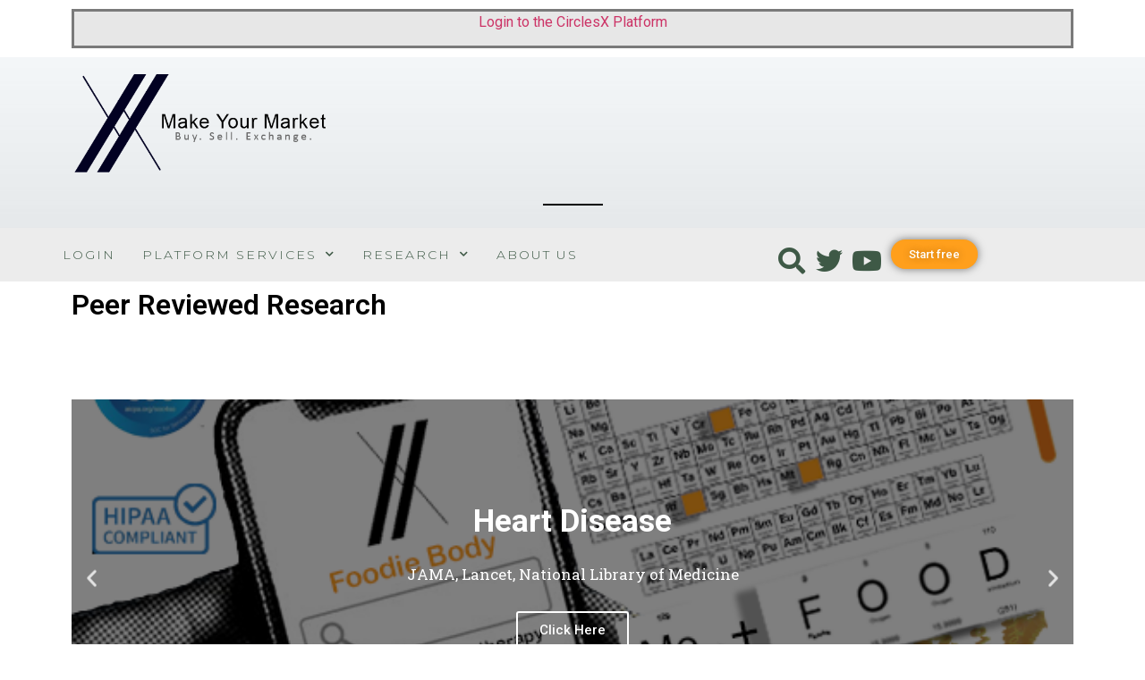

--- FILE ---
content_type: text/html; charset=UTF-8
request_url: https://www.circlesx.com/peer-reviewed-research/
body_size: 24856
content:
<!doctype html>
<html lang="en-US">
<head>
	<meta charset="UTF-8">
		<meta name="viewport" content="width=device-width, initial-scale=1">
	<link rel="profile" href="https://gmpg.org/xfn/11">
	<title>Peer Reviewed Research | CirclesX</title>

	<!-- Meta Tag Manager -->
	<meta property="og:title" content="Peer Reviewed Research"/>
	<meta property="og:image" content="https://circlesx.com/wp-content/uploads/2021/05/Search_FoodieBody_Research.png"/>
	<!-- / Meta Tag Manager -->

<!-- All In One SEO Pack 3.7.1ob_start_detected [-1,-1] -->
<script type="application/ld+json" class="aioseop-schema">{"@context":"https://schema.org","@graph":[{"@type":"Organization","@id":"https://www.circlesx.com/#organization","url":"https://www.circlesx.com/","name":"CirclesX","sameAs":[]},{"@type":"WebSite","@id":"https://www.circlesx.com/#website","url":"https://www.circlesx.com/","name":"CirclesX","publisher":{"@id":"https://www.circlesx.com/#organization"},"potentialAction":{"@type":"SearchAction","target":"https://www.circlesx.com/?s={search_term_string}","query-input":"required name=search_term_string"}},{"@type":"WebPage","@id":"https://www.circlesx.com/peer-reviewed-research/#webpage","url":"https://www.circlesx.com/peer-reviewed-research/","inLanguage":"en-US","name":"Peer Reviewed Research","isPartOf":{"@id":"https://www.circlesx.com/#website"},"breadcrumb":{"@id":"https://www.circlesx.com/peer-reviewed-research/#breadcrumblist"},"image":{"@type":"ImageObject","@id":"https://www.circlesx.com/peer-reviewed-research/#primaryimage","url":"https://www.circlesx.com/wp-content/uploads/2021/05/Search_FoodieBody_Research.png","width":582,"height":328},"primaryImageOfPage":{"@id":"https://www.circlesx.com/peer-reviewed-research/#primaryimage"},"datePublished":"2021-05-12T00:50:21-06:00","dateModified":"2021-05-13T00:35:31-06:00"},{"@type":"BreadcrumbList","@id":"https://www.circlesx.com/peer-reviewed-research/#breadcrumblist","itemListElement":[{"@type":"ListItem","position":1,"item":{"@type":"WebPage","@id":"https://www.circlesx.com/","url":"https://www.circlesx.com/","name":"CirclesX"}},{"@type":"ListItem","position":2,"item":{"@type":"WebPage","@id":"https://www.circlesx.com/peer-reviewed-research/","url":"https://www.circlesx.com/peer-reviewed-research/","name":"Peer Reviewed Research"}}]}]}</script>
<link rel="canonical" href="https://www.circlesx.com/peer-reviewed-research/"/>
<!-- All In One SEO Pack -->
<link rel='dns-prefetch' href='//s.w.org'/>
<link rel="alternate" type="application/rss+xml" title="CirclesX &raquo; Feed" href="https://www.circlesx.com/feed/"/>
<link rel="alternate" type="application/rss+xml" title="CirclesX &raquo; Comments Feed" href="https://www.circlesx.com/comments/feed/"/>
		<script type="text/javascript">window._wpemojiSettings={"baseUrl":"https:\/\/s.w.org\/images\/core\/emoji\/13.0.0\/72x72\/","ext":".png","svgUrl":"https:\/\/s.w.org\/images\/core\/emoji\/13.0.0\/svg\/","svgExt":".svg","source":{"concatemoji":"https:\/\/www.circlesx.com\/wp-includes\/js\/wp-emoji-release.min.js?ver=5.5.5"}};!function(e,a,t){var n,r,o,i=a.createElement("canvas"),p=i.getContext&&i.getContext("2d");function s(e,t){var a=String.fromCharCode;p.clearRect(0,0,i.width,i.height),p.fillText(a.apply(this,e),0,0);e=i.toDataURL();return p.clearRect(0,0,i.width,i.height),p.fillText(a.apply(this,t),0,0),e===i.toDataURL()}function c(e){var t=a.createElement("script");t.src=e,t.defer=t.type="text/javascript",a.getElementsByTagName("head")[0].appendChild(t)}for(o=Array("flag","emoji"),t.supports={everything:!0,everythingExceptFlag:!0},r=0;r<o.length;r++)t.supports[o[r]]=function(e){if(!p||!p.fillText)return!1;switch(p.textBaseline="top",p.font="600 32px Arial",e){case"flag":return s([127987,65039,8205,9895,65039],[127987,65039,8203,9895,65039])?!1:!s([55356,56826,55356,56819],[55356,56826,8203,55356,56819])&&!s([55356,57332,56128,56423,56128,56418,56128,56421,56128,56430,56128,56423,56128,56447],[55356,57332,8203,56128,56423,8203,56128,56418,8203,56128,56421,8203,56128,56430,8203,56128,56423,8203,56128,56447]);case"emoji":return!s([55357,56424,8205,55356,57212],[55357,56424,8203,55356,57212])}return!1}(o[r]),t.supports.everything=t.supports.everything&&t.supports[o[r]],"flag"!==o[r]&&(t.supports.everythingExceptFlag=t.supports.everythingExceptFlag&&t.supports[o[r]]);t.supports.everythingExceptFlag=t.supports.everythingExceptFlag&&!t.supports.flag,t.DOMReady=!1,t.readyCallback=function(){t.DOMReady=!0},t.supports.everything||(n=function(){t.readyCallback()},a.addEventListener?(a.addEventListener("DOMContentLoaded",n,!1),e.addEventListener("load",n,!1)):(e.attachEvent("onload",n),a.attachEvent("onreadystatechange",function(){"complete"===a.readyState&&t.readyCallback()})),(n=t.source||{}).concatemoji?c(n.concatemoji):n.wpemoji&&n.twemoji&&(c(n.twemoji),c(n.wpemoji)))}(window,document,window._wpemojiSettings);</script>
		<style type="text/css">img.wp-smiley,img.emoji{display:inline!important;border:none!important;box-shadow:none!important;height:1em!important;width:1em!important;margin:0 .07em!important;vertical-align:-.1em!important;background:none!important;padding:0!important}</style>
	<link rel='stylesheet' id='sb_instagram_styles-css' href='https://www.circlesx.com/wp-content/plugins/instagram-feed/css/sb-instagram-2-2.min.css?ver=2.4.7' type='text/css' media='all'/>
<link rel='stylesheet' id='wp-block-library-css' href='https://www.circlesx.com/wp-includes/css/dist/block-library/style.min.css?ver=5.5.5' type='text/css' media='all'/>
<link rel='stylesheet' id='contact-form-7-css' href='https://www.circlesx.com/wp-content/plugins/contact-form-7/includes/css/styles.css?ver=5.2.2' type='text/css' media='all'/>
<link rel='stylesheet' id='wpdm-font-awesome-css' href='https://www.circlesx.com/wp-content/plugins/download-manager/assets/fontawesome/css/all.min.css?ver=5.5.5' type='text/css' media='all'/>
<link rel='stylesheet' id='wpdm-front-bootstrap-css' href='https://www.circlesx.com/wp-content/plugins/download-manager/assets/bootstrap/css/bootstrap.min.css?ver=5.5.5' type='text/css' media='all'/>
<link rel='stylesheet' id='wpdm-front-css' href='https://www.circlesx.com/wp-content/plugins/download-manager/assets/css/front.css?ver=5.5.5' type='text/css' media='all'/>
<link rel='stylesheet' id='email-before-download-css' href='https://www.circlesx.com/wp-content/plugins/email-before-download/public/css/email-before-download-public.css?ver=5.1.9' type='text/css' media='all'/>
<link rel='stylesheet' id='graphina-charts-for-elementor-public-css' href='https://www.circlesx.com/wp-content/plugins/graphina-elementor-charts-and-graphs/elementor/css/graphina-charts-for-elementor-public.css?ver=1.5.3' type='text/css' media='all'/>
<link rel='stylesheet' id='pdf-generator-addon-for-elementor-page-builder-css' href='https://www.circlesx.com/wp-content/plugins/pdf-generator-addon-for-elementor-page-builder/public/css/pdf-generator-addon-for-elementor-page-builder-public.css?ver=1.4.0' type='text/css' media='all'/>
<link rel='stylesheet' id='wp-polls-css' href='https://www.circlesx.com/wp-content/plugins/wp-polls/polls-css.css?ver=2.75.6' type='text/css' media='all'/>
<style id='wp-polls-inline-css' type='text/css'>
.wp-polls .pollbar {
	margin: 1px;
	font-size: 6px;
	line-height: 8px;
	height: 8px;
	background-image: url('https://www.circlesx.com/wp-content/plugins/wp-polls/images/default/pollbg.gif');
	border: 1px solid #c8c8c8;
}

</style>
<link rel='stylesheet' id='dlm-frontend-css' href='https://www.circlesx.com/wp-content/plugins/download-monitor/assets/css/frontend.css?ver=5.5.5' type='text/css' media='all'/>
<link rel='stylesheet' id='hello-elementor-css' href='https://www.circlesx.com/wp-content/themes/hello-elementor/style.min.css?ver=2.2.0' type='text/css' media='all'/>
<link rel='stylesheet' id='hello-elementor-theme-style-css' href='https://www.circlesx.com/wp-content/themes/hello-elementor/theme.min.css?ver=2.2.0' type='text/css' media='all'/>
<link rel='stylesheet' id='elementor-icons-css' href='https://www.circlesx.com/wp-content/plugins/elementor/assets/lib/eicons/css/elementor-icons.min.css?ver=5.9.1' type='text/css' media='all'/>
<link rel='stylesheet' id='elementor-animations-css' href='https://www.circlesx.com/wp-content/plugins/elementor/assets/lib/animations/animations.min.css?ver=3.0.11' type='text/css' media='all'/>
<link rel='stylesheet' id='elementor-frontend-legacy-css' href='https://www.circlesx.com/wp-content/plugins/elementor/assets/css/frontend-legacy.min.css?ver=3.0.11' type='text/css' media='all'/>
<link rel='stylesheet' id='elementor-frontend-css' href='https://www.circlesx.com/wp-content/plugins/elementor/assets/css/frontend.min.css?ver=3.0.11' type='text/css' media='all'/>
<link rel='stylesheet' id='elementor-post-4027-css' href='https://www.circlesx.com/wp-content/uploads/elementor/css/post-4027.css?ver=1638552287' type='text/css' media='all'/>
<link rel='stylesheet' id='elementor-pro-css' href='https://www.circlesx.com/wp-content/plugins/elementor-pro/assets/css/frontend.min.css?ver=3.0.4' type='text/css' media='all'/>
<link rel='stylesheet' id='elementor-global-css' href='https://www.circlesx.com/wp-content/uploads/elementor/css/global.css?ver=1638552287' type='text/css' media='all'/>
<link rel='stylesheet' id='elementor-post-2775-css' href='https://www.circlesx.com/wp-content/uploads/elementor/css/post-2775.css?ver=1638559692' type='text/css' media='all'/>
<link rel='stylesheet' id='elementor-post-14-css' href='https://www.circlesx.com/wp-content/uploads/elementor/css/post-14.css?ver=1712021533' type='text/css' media='all'/>
<link rel='stylesheet' id='tablepress-default-css' href='https://www.circlesx.com/wp-content/plugins/tablepress/css/default.min.css?ver=1.12' type='text/css' media='all'/>
<link rel='stylesheet' id='ecs-styles-css' href='https://www.circlesx.com/wp-content/plugins/ele-custom-skin/assets/css/ecs-style.css?ver=3.0.0' type='text/css' media='all'/>
<link rel='stylesheet' id='google-fonts-1-css' href='https://fonts.googleapis.com/css?family=Roboto%3A100%2C100italic%2C200%2C200italic%2C300%2C300italic%2C400%2C400italic%2C500%2C500italic%2C600%2C600italic%2C700%2C700italic%2C800%2C800italic%2C900%2C900italic%7CRoboto+Slab%3A100%2C100italic%2C200%2C200italic%2C300%2C300italic%2C400%2C400italic%2C500%2C500italic%2C600%2C600italic%2C700%2C700italic%2C800%2C800italic%2C900%2C900italic%7CMontserrat%3A100%2C100italic%2C200%2C200italic%2C300%2C300italic%2C400%2C400italic%2C500%2C500italic%2C600%2C600italic%2C700%2C700italic%2C800%2C800italic%2C900%2C900italic&#038;ver=5.5.5' type='text/css' media='all'/>
<link rel='stylesheet' id='elementor-icons-shared-0-css' href='https://www.circlesx.com/wp-content/plugins/elementor/assets/lib/font-awesome/css/fontawesome.min.css?ver=5.12.0' type='text/css' media='all'/>
<link rel='stylesheet' id='elementor-icons-fa-brands-css' href='https://www.circlesx.com/wp-content/plugins/elementor/assets/lib/font-awesome/css/brands.min.css?ver=5.12.0' type='text/css' media='all'/>
<link rel='stylesheet' id='elementor-icons-fa-solid-css' href='https://www.circlesx.com/wp-content/plugins/elementor/assets/lib/font-awesome/css/solid.min.css?ver=5.12.0' type='text/css' media='all'/>
<script type='text/javascript' src='https://www.circlesx.com/wp-includes/js/jquery/jquery.js?ver=1.12.4-wp' id='jquery-core-js'></script>
<script type='text/javascript' src='https://www.circlesx.com/wp-content/plugins/download-manager/assets/bootstrap/js/bootstrap.bundle.min.js?ver=5.5.5' id='wpdm-front-bootstrap-js'></script>
<script type='text/javascript' id='frontjs-js-extra'>//<![CDATA[
var wpdm_url={"home":"https:\/\/www.circlesx.com\/","site":"https:\/\/www.circlesx.com\/","ajax":"https:\/\/www.circlesx.com\/wp-admin\/admin-ajax.php"};var wpdm_asset={"spinner":"<i class=\"fas fa-sun fa-spin\"><\/i>"};
//]]></script>
<script type='text/javascript' src='https://www.circlesx.com/wp-content/plugins/download-manager/assets/js/front.js?ver=3.1.17' id='frontjs-js'></script>
<script type='text/javascript' src='https://www.circlesx.com/wp-content/plugins/download-manager/assets/js/chosen.jquery.min.js?ver=5.5.5' id='jquery-choosen-js'></script>
<script type='text/javascript' id='graphina-charts-for-elementor-public-js-extra'>//<![CDATA[
var graphina_localize={"ajaxurl":"https:\/\/www.circlesx.com\/wp-admin\/admin-ajax.php","nonce":"49f141ae9e","graphinaAllGraphs":[],"graphinaAllGraphsOptions":[],"graphinaBlockCharts":[]};
//]]></script>
<script type='text/javascript' src='https://www.circlesx.com/wp-content/plugins/graphina-elementor-charts-and-graphs/elementor/js/graphina-charts-for-elementor-public.js?ver=1.5.3' id='graphina-charts-for-elementor-public-js'></script>
<script type='text/javascript' id='pdf-generator-addon-for-elementor-page-builder-js-extra'>//<![CDATA[
var rtw_pgaepb_obj={"ajax_url":"https:\/\/www.circlesx.com\/wp-admin\/admin-ajax.php","some_thing_msg":"Some Thing Went Wrong! Please Try Again"};
//]]></script>
<script type='text/javascript' src='https://www.circlesx.com/wp-content/plugins/pdf-generator-addon-for-elementor-page-builder/public/js/pdf-generator-addon-for-elementor-page-builder-public.js?ver=1.4.0' id='pdf-generator-addon-for-elementor-page-builder-js'></script>
<script type='text/javascript' id='ecs_ajax_load-js-extra'>//<![CDATA[
var ecs_ajax_params={"ajaxurl":"https:\/\/www.circlesx.com\/wp-admin\/admin-ajax.php","posts":"{\"page\":0,\"pagename\":\"peer-reviewed-research\",\"error\":\"\",\"m\":\"\",\"p\":0,\"post_parent\":\"\",\"subpost\":\"\",\"subpost_id\":\"\",\"attachment\":\"\",\"attachment_id\":0,\"name\":\"peer-reviewed-research\",\"page_id\":0,\"second\":\"\",\"minute\":\"\",\"hour\":\"\",\"day\":0,\"monthnum\":0,\"year\":0,\"w\":0,\"category_name\":\"\",\"tag\":\"\",\"cat\":\"\",\"tag_id\":\"\",\"author\":\"\",\"author_name\":\"\",\"feed\":\"\",\"tb\":\"\",\"paged\":0,\"meta_key\":\"\",\"meta_value\":\"\",\"preview\":\"\",\"s\":\"\",\"sentence\":\"\",\"title\":\"\",\"fields\":\"\",\"menu_order\":\"\",\"embed\":\"\",\"category__in\":[],\"category__not_in\":[],\"category__and\":[],\"post__in\":[],\"post__not_in\":[],\"post_name__in\":[],\"tag__in\":[],\"tag__not_in\":[],\"tag__and\":[],\"tag_slug__in\":[],\"tag_slug__and\":[],\"post_parent__in\":[],\"post_parent__not_in\":[],\"author__in\":[],\"author__not_in\":[],\"ignore_sticky_posts\":false,\"suppress_filters\":false,\"cache_results\":true,\"update_post_term_cache\":true,\"lazy_load_term_meta\":true,\"update_post_meta_cache\":true,\"post_type\":\"\",\"posts_per_page\":10,\"nopaging\":false,\"comments_per_page\":\"50\",\"no_found_rows\":false,\"order\":\"DESC\"}"};
//]]></script>
<script type='text/javascript' src='https://www.circlesx.com/wp-content/plugins/ele-custom-skin/assets/js/ecs_ajax_pagination.js?ver=3.0.0' id='ecs_ajax_load-js'></script>
<script type='text/javascript' src='https://www.circlesx.com/wp-content/plugins/ele-custom-skin/assets/js/ecs.js?ver=3.0.0' id='ecs-script-js'></script>
<link rel="https://api.w.org/" href="https://www.circlesx.com/wp-json/"/><link rel="alternate" type="application/json" href="https://www.circlesx.com/wp-json/wp/v2/pages/2775"/><link rel="EditURI" type="application/rsd+xml" title="RSD" href="https://www.circlesx.com/xmlrpc.php?rsd"/>
<link rel="wlwmanifest" type="application/wlwmanifest+xml" href="https://www.circlesx.com/wp-includes/wlwmanifest.xml"/> 
<link rel='shortlink' href='https://www.circlesx.com/?p=2775'/>
<link rel="alternate" type="application/json+oembed" href="https://www.circlesx.com/wp-json/oembed/1.0/embed?url=https%3A%2F%2Fwww.circlesx.com%2Fpeer-reviewed-research%2F"/>
<link rel="alternate" type="text/xml+oembed" href="https://www.circlesx.com/wp-json/oembed/1.0/embed?url=https%3A%2F%2Fwww.circlesx.com%2Fpeer-reviewed-research%2F&#038;format=xml"/>
<!-- start Simple Custom CSS and JS -->
<script type="text/javascript">var FBsearch_stop_words=["a","above","after","again","against","all","am","an","and","any","are","aren't","as","at","be","because","been","before","being","below","between","both","but","by","can't","cannot","could","couldn't","did","didn't","do","does","doesn't","doing","don't","down","during","each","few","for","from","further","had","hadn't","has","hasn't","have","haven't","having","he","he'd","he'll","he's","her","here","here's","hers","herself","him","himself","his","how","how's","i","i'd","i'll","i'm","i've","if","in","into","is","isn't","it","it's","its","itself","let's","me","more","most","mustn't","my","myself","no","nor","not","of","off","on","once","only","or","other","ought","our","ours","ourselves","out","over","own","same","shan't","she","she'd","she'll","she's","should","shouldn't","so","some","such","than","that","that's","the","their","theirs","them","themselves","then","there","there's","these","they","they'd","they'll","they're","they've","this","those","through","to","too","under","until","up","very","was","wasn't","we","we'd","we'll","we're","we've","were","weren't","what","what's","when","when's","where","where's","which","while","who","who's","whom","why","why's","with","won't","would","wouldn't","you","you'd","you'll","you're","you've","your","yours","yourself","yourselves"];var FBsearch_replace={'words':[{'word':'tip','replace_with':'FB'},{'word':'javscript','replace_with':'javascript'},{'word':'jqeury','replace_with':'jquery'}]};var FBsearch_weight={'weight':[{'url':'https://www.perfectdailygrind.com/2017/06/barista-guide-almond-milk-latte-art/','score':60},{'url':'https://www.healingtomato.com/vegan-ropa-vieja-recipe/','score':60},{'url':'https://www.starbucks.com/menu/drinks/espresso/cappuccino?foodZone=9999','score':30},{'url':'https://amoveablefeast.com/restaurant/menu/breakfast','score':10},{'url':'https://amoveablefeast.com/restaurant/menu/burger','score':110},{'url':'https://amoveablefeast.com/pages/restaurant','score':110}]};var FBsearch_stem={'words':[{'word':'e-mail','stem':'email'},{'word':'javascript','stem':'jquery'},{'word':'javascript','stem':'js'}]};var FBsearch_related={'Related':[{'search':'FB','related':'Search','include':1},{'search':'FB','related':'jQuery'},{'search':'FB','related':'Blog'},{'search':'FB','related':'Support'},{'search':'FB search','related':'Demo','include':1},{'search':'FB search','related':'Support'}]};var FBsearch_string_1='No title';var FBsearch_string_2='Showing results for';var FBsearch_string_3='Search instead for';var FBsearch_string_4='1 result';var FBsearch_string_5='results';var FBsearch_string_6='<';var FBsearch_string_7='>';var FBsearch_string_8='Nothing found.';var FBsearch_string_9='Common words are largely ignored.';var FBsearch_string_10='Related';var FBsearch_string_11='Search should be one character or more.';var FBsearch_string_12='Search should be';var FBsearch_string_13='characters or more.';var FBsearch_string_14='seconds';var FBsearch_string_15='Open Image';var FBsearch_string_16='Goto Page';var startTimer=new Date().getTime();</script>
<!-- end Simple Custom CSS and JS -->
<!-- start Simple Custom CSS and JS -->
<script type="text/javascript">var FBsearch={"pages":[{"title":"Foodie Body Mushroom Lasangne","text":"As promised, I’m back with a soul-warming meal to use with the Creamy Vegan Ricotta Cheese that I posted last week. And what’s a better fit than this Italian Spinach Mushroom Lasagna?","img":"http://www.foodiebody.com/images/veganmushroom.png","url":"http://www.foodiebody.com/veganmushroom.html"},{"title":"Flower Child Mother Earth","text":"ancient grains, sweet potato, portobello mushroom, avocado, cucumber, pistachio pesto, charred onion, leafy greens, red pepper miso vinaigrette, hemp seed","img":"http://www.foodiebody.com/images/MotherEarthFB.png","url":"https://www.iamaflowerchild.com/"},{"title":"Flower Child Glow Bowl","text":"spicy sweet potato noodle, bok choy, zucchini, onion, jalapeño, shiitake mushroom, coconut milk, sunflower butter","tags":"JavaScript","url":"https://www.iamaflowerchild.com/"},{"title":"Flower Child Thai Cashew Bowl","text":"zucchini, snap pea, celery, onion, shiitake mushroom, jalapeño, thai basil, cashew, red quinoa","img":"http://www.foodiebody.com/images/MotherEarthFB.png","url":"https://www.iamaflowerchild.com/"},{"title":"Paulies Yezzi","text":"Spinach, Roasted Tomatoes & Feta Cheese Sandwich","url":"https://pauliesrestaurant.com/index.html"},{"title":"Veggie Kabobs - Damn Delicious","text":"In a small bowl, whisk together olive oil, garlic, lemon juice, oregano and basil; season with salt and pepper, to taste the kabob. Thread mushrooms, tomatoes, bell peppers, onion and zucchini onto skewers. Place skewers onto a baking sheet. Brush olive oil mixture onto the skewers and let sit for 10-15 minutes","tags":"JavaScript","img":"http://www.foodiebody.com/images/VeggieKabob.png","url":"https://damndelicious.net/2014/08/22/vegetable-kabobs/"},{"title":"Fruit Kabobs  Amazing","text":"Looking for a way to get the kids to love an amazing snack? These fruit kabob are always a hit and take just minutes to put together. My kids also love apple nachos and chocolate fruit dip.","img":"http://www.foodiebody.com/images/FruitKabob.png","url":"https://www.dinneratthezoo.com/fruit-kabobs/"},{"title":"Best Ratatouille","text":"The ratatouille is also excellent the next day--cover with foil and reheat in a 350˚F (180˚C) oven for 15 minutes, or simply microwave to desired temperature...","img":"http://www.foodiebody.com/images/Ratatouille.png","url":"https://tasty.co/recipe/ratatouille"},{"title":"Grilled Portobello Mushroom Burgers","text":"I set out to make a great tasting grilled portobello mushroom burger that even a meat lover would love. The mushrooms are marinated then grilled and topped with melted Swiss Cheese, grilled red onion,  tomatoes, spinach, and avocado – yum!!","img":"http://www.foodiebody.com/images/portobelloburger.png","url":"https://www.skinnytaste.com/the-best-grilled-portobello-mushroom/"},{"title":"Sweet Potato Fries","text":"These addictive seasoned fries from Mark Bittman are actually baked, but we promise you won't miss the grease. The spice mix – garlic powder, paprika, salt and black pepper – can be used on regular potatoes as well (you'll just need to increase the baking time a bit)","img":"http://www.foodiebody.com/images/fries.png","url":"https://cooking.nytimes.com/recipes/1014647-sweet-potato-fries"},{"title":"Latte with Almond Milk","text":"If we care about our coffee, we should care about the milk we put into it – and that includes our dairy alternatives. Not all lactose-free milks are the same, just like not all coffee beans are the same. There are lots of alternative milks out there, and almond milk is one of the most popular varieties.  However, if you asked most baristas and coffee-lovers about it, they would be able to tell you surprisingly little this common coffee additive.","img":"http://www.foodiebody.com/images/JavaFoodieBody.png","url":"https://www.perfectdailygrind.com/2017/06/barista-guide-almond-milk-latte-art/"},{"title":"Starbucks Latte with Whole Milk","text":"Starbucks Caffe Latte Coffee.  Our dark, rich espresso balanced with steamed milk and a light layer of foam. A perfect milk forward warm up.with all the trimmings","img":"http://www.foodiebody.com/images/StarbucksLatte.jpg","url":"https://www.starbucks.com/menu/drinks/espresso/caffe-latte?foodZone=9999"},{"title":"Starbucks Cappuccino with Whole Milk","text":"Starbucks Cappuccino Coffee. Our Dark, rich espresso lies in wait under a smoothed and stretched layer of thick foam. It's truly the height of our baristas' craft with all the trimmings","img":"http://www.foodiebody.com/images/StarbucksCappuccino.jpg","url":"https://www.starbucks.com/menu/drinks/espresso/cappuccino?foodZone=9999"},{"title":"Starbucks Caramel Macchiato with Whole Milk","text":"Starbucks Caramel Macchiato Coffee. Freshly steamed milk with vanilla-flavored syrup is marked with espresso and topped with caramel drizzle for an oh-so-sweet finish","img":"http://www.foodiebody.com/images/StarbucksMacchiato.jpg","url":"https://www.starbucks.com/menu/drinks/espresso/caramel-macchiato?foodZone=9999"},{"title":"Foodie Body Iraqi Dolma Fusion","text":"Foodie Body Iraqi Dolma Fusion. This Middle Eastern dish is a family favorite. The blend of the spices coupled with the tartness of the lemon makes it out of this world. This recipe has been passed down in my family for many years.","img":"http://www.foodiebody.com/images/Dolma.png","url":"https://www.youtube.com/watch?v=VOE693-Cc5Q"},{"title":"Plant Based Ropa Vieja","text":"That’s how I came across “arroz con frijoles” that I made for Bowl-Me-Over’s Vegan Cuban Bowl.  I was so inspired by a conversation at the Cuban supermarket that I ran home and made Rice and Beans, Cuban style.","img":"http://www.foodiebody.com/images/vegan-ropa-vieja.png","url":"https://www.healingtomato.com/vegan-ropa-vieja-recipe/"},{"title":"Farmer's Market Field Fresh Carrots","text":"Farmer's Market Field Fresh Carrots. ","img":"http://www.foodiebody.com/images/FarmerCarrotsFoodieBody.png","url":"http://www.foodiebody.com/carrots.html"},{"title":"Cashew Hummus - Protein Power","text":"Cashew Hummus - Protein Power.  ","img":"http://www.foodiebody.com/images/CashewsHummus.png","url":"http://www.foodiebody.com/cashewhummus.html"},{"title":"Foodie Body Fusion - Gluten Free Rotationally Pastured Chicken Tenders","text":"Foodie Body Fusion - Gluten Free Rotationally Pastured Chicken Tenders. A higher grade than cage free, free range or pastured. The best ingredients available.","img":"http://www.foodiebody.com/images/FBChickenTenders.png","url":"https://www.youtube.com/watch?v=sUxLcsK_2rQ"},{"title":"Foodie Body Fusion - Iraqi - Biryani","text":"Foodie Body Fusion - Iraqi - Biryani - Gluten Free Rotationally Pastured Chicken Tenders. A higher grade than cage free, free range or pastured. The best ingredients available.","img":"http://www.foodiebody.com/images/Biryani-Iraqi.png","url":"http://www.foodiebody.com/Biryani-Iraqi.html"},{"title":"Escalantes - Fajitas","text":"Escalantes - Sizzling Fajitas","img":"http://www.foodiebody.com/images/ChickenFajitas.png","url":"https://www.escalantes.net/town-and-country-menus/"},{"title":"Escalantes - Queso Fundido","text":"Escalantes - Melted white cheese with poblano peppers and chorizo. Served with homemade corn tortillas.","img":"http://www.foodiebody.com/images/QuesoFundido.png","url":"https://www.escalantes.net/town-and-country-menus/"},{"title":"Escalantes - Tableside Guacamole","text":"Escalantes - Tableside Guacamole. Pure and simple… made fresh at your table.","img":"http://www.foodiebody.com/images/Guacamole.png","url":"https://www.escalantes.net/town-and-country-menus/"},{"title":"Lupe Tortilla - Tortilla Soup","text":"Lupe Tortilla - Tortilla Soup. Grilled chicken, tortilla strips, corn, tomatoes, cilantro, Jack cheese, poblano peppers & sliced avocado.","img":"http://www.foodiebody.com/images/tortillaSoup.png","url":"https://tex-mex.com/"},{"title":"Tiga Dega Na -West African Peanut Butter Stew","text":"Tiga Dega Na -West African Peanut Butter Stew. This is one of my favorite recipes I've ever made (and believe me, I've made a lot - most of them from this site). We scarfed down the entire thing in like two days - served it over brown rice, and used butternut squash instead of acorn, because that's what we had. Seriously, this stuff was amazing and easy ","img":"http://www.foodiebody.com/images/TigaDegeNa.png","url":"http://vegweb.com/recipes/tiga-dege-na-west-african-peanut-butter-stew"},{"title":"Starbucks Chicken & Quinoa Protein Bowl with Black Beans and Green","text":"Grilled chicken, raised without antibiotics, is tossed with a medium-spiced chile vinaigrette for a lively but not over the top kick. Mixed with fresh greens, tomatoes, roasted corn, black beans, jicama, paprika and cotija.. ","img":"http://www.foodiebody.com/images/ChickenQuinoaStarbucks.png","url":"https://www.starbucks.com/menu/food/bistro-boxes/chicken-quinoa-protein-bowl-with-black-beans-and-greens"},{"title":"Pappas Bros. Prime Filet Mignon","text":"Pappas Bros. Prime Filet Mignon 8 oz., 10 oz., 12 oz, Steak and Beef.","img":"http://www.foodiebody.com/images/PappasBrosFilet.png","url":"https://pappasbros.com/home/"},{"title":"Pappas Bros. Prime Colorado Rack of Lamb","text":"Pappas Bros. Prime Prime Colorado Rack of Lamb","img":"http://www.foodiebody.com/images/LambPappas.jpg","url":"https://pappasbros.com/home/"},{"title":"Pappas Bros. Prime Colorado Veal Chop","text":"Pappas Bros. Prime Prime Colorado Veal Chop 16 oz.","img":"http://www.foodiebody.com/images/VealChop.png","url":"https://pappasbros.com/home/"},{"title":"Fadi's Kabobs, Lamb, Chicken, Beef, Veggies","text":"Fadi's Kabob, Lamb, Chicken, Beef","img":"http://www.foodiebody.com/images/FadiKabob.png","url":"http://www.fadiscuisine.com/"},{"title":"Fadi's Falafel","text":"Fadi's Falafel, Chick Peas, Chickpeas, bread crumbs","img":"http://www.foodiebody.com/images/FadiFalafel.png","url":"http://www.fadiscuisine.com/"},{"title":"True Foods Kitchen Inside Out Quinoa Burger","text":"True Foods Kitchen Inside Out Quinoa Burger: hummus, tzatziki, tomato, butter lettuce, cucumber, red onion, avocado, feta","img":"http://www.foodiebody.com/images/Inside-Out-Quinoa-Burger-edit-sm.png","url":"https://www.truefoodkitchen.com/menu"},{"title":"Local Foods Plant Based Vegan Power Bowl","text":"Local Foods Plant Based Vegan Power Bowl.  Brown Rice, Kale, braised lentils, spiced sunflower seeds, seasonal vegetables, peas, avocado vinaigrette","img":"http://www.foodiebody.com/images/LFVeganPowerBowl.jpg","url":"http://www.houstonlocalfoods.com/Local_Village_Main%20Menu.pdf"},{"title":"Vegan Power Bowl","text":"This vegan power bowl is loaded with roasted sweet potatoes and kale, spicy chickpeas and a creamy white bean and apple cider vinegar dressing. Recipe from Terra’s Kitchen. Vegan + Gluten-free","img":"http://www.foodiebody.com/images/Vegan-Power-Bowl-2.png","url":"https://www.eatingbirdfood.com/vegan-power-bowl/"},{"title":"Starbucks Chai Latte","text":"Black tea infused with cinnamon, clove, and other warming spices is combined with steamed milk and topped with foam for the perfect balance of sweet and spicy","img":"http://www.foodiebody.com/images/SBChaiLatte.jpg","url":"https://www.starbucks.com/menu/drinks/tea/chai-latte?foodZone=9999"},{"title":"Starbucks Comfort Wellness Brewed Tea","text":"Balance your being with our herbal infusion crafted with lemon, ginger, fennel, licorice root and soothing mint","img":"http://www.foodiebody.com/images/SBComfortWellnessBrewedTea.jpg","url":"https://www.starbucks.com/menu/drinks/tea/comfort-wellness-brewed-tea?foodZone=9999"},{"title":"Starbucks Jade Citrus Mint Green Tea","text":"Bright citrus and rich China Chun Mee green tea base gets a hint of spearmint for a combination where refreshing meets refreshing.","img":"http://www.foodiebody.com/images/SBJadeCitrisMint.jpg","url":"https://www.starbucks.com/menu/drinks/tea/teavana-jade-citrus-mint-green-tea?foodZone=9999"},{"title":"True Foods - Spicy Panang Curry","text":"True Foods - Spicy Panang Curry. Sweet potato, pole bean, bok choy, carrot, thai basil, coconut shrimp broth","img":"http://www.foodiebody.com/images/TFSweetPanangCurry.png","url":"https://www.truefoodkitchen.com/menu"},{"title":"Spice Route - Punjabi Samosa","text":"Spice Route - Punjabi Samosa: flaky pastry filed with potatoes and veggies","img":"http://www.foodiebody.com/images/SRPunjabiSamosa.jpg","url":"https://spiceroutecuisine.com/menu/"},{"title":"Spice Route - Masala papadum","text":"Spice Route - Masala papadum: thin indian cracker topped with onions, tomatoes, chilies and spices","img":"http://www.foodiebody.com/images/SRMasalaPapadum.png","url":"https://spiceroutecuisine.com/menu/"},{"title":"Spice Route - Chana Masala","text":"Spice Route - Chana Masala: Garbanzo beans cooked in onion and tomato sauce","img":"http://www.foodiebody.com/images/SRChanaMasala.png","url":"https://spiceroutecuisine.com/menu/"},{"title":"Chengdu - Hot Pot","text":"Chengdu - Hot Pot: Shujiuxiang Hot Pot Restaurant: ","img":"http://www.foodiebody.com/images/ChengduHotPot.png","url":"http://www.shujiuxiang.com/"},{"title":"The Fish Times Sausalito - Grilled McFarland Springs Trout Steak with Braised Greens, Charred Yams and Kimchee","text":"The Fish Times Sausalito - Grilled McFarland Springs Trout Steak with Braised Greens, Charred Yams and Kimchee ","img":"http://www.foodiebody.com/images/Fish123SausalitoMcFarlandTrout.png","url":"https://www.331fish.com/"},{"title":"The Fish Times Sausalito - The Saigon Salmon Sandwich","text":"The Fish Times Sausalito - The Saigon Salmon Sandwich. Grilled marinated, wild salmon with a blend of fresh carrot, jalapeno, cilantro and house made Vietnamese ginger-scallion sauce atop a fresh roll. Served with a choice of chili-lime coleslaw, organic green salad or shoestring fries. ","img":"http://www.foodiebody.com/images/SaigonSalmonSandwich.png","url":"https://www.marinmagazine.com/saigon-salmon-sandwich/"},{"title":"Smoked Salmon, Cream Cheese, and Capers Bagel","text":"This open-face smoked salmon and cream cheese bagel is a great breakfast or brunch offering. Most grocery stores sell pre-sliced smoked salmon and cream cheese, which makes this recipe a snap.","img":"http://www.foodiebody.com/images/LocksSalmon.png","url":"https://www.thespruceeats.com/open-face-smoked-salmon-bagel-101094"},{"title":"Peter Luger's Steak for Two","text":"Peter Luger.  Luger’s was not the only thing doing in the small Brooklyn neighborhood. With the opening of the Williamsburg Bridge in December of 1903, Manhattan became far more accessible and a new crowd of businessmen crossed the East River. It was not until 1920 that Sol Forman, a seventeen year old who had dropped out of high school to work full-time lighting street lamps, established Forman Family with his siblings just across the street from Carl Luger’s.","img":"http://www.foodiebody.com/images/PL_Steak.png","url":"https://peterluger.com/"},{"title":"Braised Chicken Ceasar Salad","text":"Braised Chicken Ceasar Salad ","img":"http://www.foodiebody.com/images/ChickenCeasar.png","url":"https://www.foodnetwork.com/recipes/food-network-kitchen/grilled-chicken-ceasar-salad-recipe-2118200"},{"title":"Summer Berry Crisp","text":"Summer Berry Crisp: Juicy berries are marvelous nestled under a crispy top. This dessert is easy enough for a beginning baker to make and serve with pride. ","img":"http://www.foodiebody.com/images/summer-berry-crisp.png","url":"https://www.epicurious.com/recipes/food/views/summer-berry-crisp-240846"},{"title":"Foodie Body Jamaican Curry Chicken ","text":"Foodie Body Jamaican Curry Chicken. Coconut Milk, Rotationally pastured chicken, carrots, potatoes ","img":"http://www.foodiebody.com/images/JamaicanCurryChicken.png","url":"https://www.youtube.com/watch?v=chuSmDvC0Lg"},{"title":"Spicy Thai Peanut Sauce over Roasted Sweet Potatoes and Rice","text":"Spicy Thai Peanut Sauce over Roasted Sweet Potatoes and Rice. Bold and spicy Thai peanut sauce drizzled over roasted sweet potatoes and bell peppers on a bed of rice. The sauce would also be great on stir-fries and salads, or as a dip for raw vegetables. This is a healthy vegetarian, vegan and gluten-free recipe.","img":"http://www.foodiebody.com/images/spicy-thai-peanut-sauce-over-roasted-sweet-potatoes-and-rice-3.png","url":"https://cookieandkate.com/spicy-thai-peanut-sauce-over-roasted-sweet-potatoes-and-rice/"},{"title":"Arnold Palmer","text":"Arnold Palmer - Iced Tea and Lemonade: Ice Tea","img":"http://www.foodiebody.com/images/ArnoldPalmer.jpg","url":"https://www.youtube.com/watch?v=chuSmDvC0Lg"},{"title":"Fabricate a Rotationally Pastured Grass Fed Chicken","text":"Fabricate a Rotationally Pastured Grass Fed Chicken with Erik Simpson of Foodie Body","img":"http://www.foodiebody.com/images/FoodieBodyChicken.png","url":"https://www.youtube.com/watch?v=mzaEr0Nnt-c&t=17s"},{"title":"Foodie Body Carrot Orange Juice","text":"Foodie Body Carrot Orange Juice - Carrot and orange make a great pair, especially in this juice, which is a good source of both vitamins C and K. It also contains Beta-carotene, which is converted to vitamin A in the body-good for skin and night vision. Be sure to drink your juice as soon as possible after it's made for the most nutritious bang. Adding chia seeds helps replace the fiber that is lost in the juicing process.","img":"http://www.foodiebody.com/images/FBCarrotOrange.png","url":"https://www.foodnetwork.com/recipes/food-network-kitchen/carrot-orange-juice-3362401"},{"title":"Foodie Body Carrot Juice","text":"Foodie Body Carrot Juice - Carrot juice has a particularly high content of β-carotene, a source of vitamin A, but it is also high in B complex vitamins like folate, and many minerals including calcium, copper, magnesium, potassium, phosphorus, and iron. A study of breast cancer survivors looked at the effect of carrot juice on levels of carotenoids, markers of oxidative stress, and markers of inflammation in the blood.","img":"http://www.foodiebody.com/images/carrot.png","url":"https://www.medicalnewstoday.com/articles/320297.php"},{"title":"Foodie Body Lentil Dal & Spinach Soup","text":"Foodie Body Lentil Dal & Spinach Soup - Vegetable Stock, onions, water, cabbage, celery, mushrooms, carrots, turnips, black peppercorns, mustard seed, dill weed, thyme, bay leaves, marjoram, diced tomatoes, coconut milk, red lentils, spinach, lime juice, olive oil, spices, sea salt, Garlic, turmeric","img":"http://www.foodiebody.com/images/LentilSpinachFB.png","url":"https://www.acedarspoon.com/moroccan-carrot-red-lentil-soup/"},{"title":"Foodie Body Crabby Patty","text":"Foodie Body Crabby Patty.  Tomato, dill pickle, red onion, herg marinated tofu feta, sweet herb tahini dressing on local wheat bun. It’s really easy to make vegan crab cakes with jackfruit.","img":"http://www.foodiebody.com/images/JackFruitCrabbyPattyFB.png","url":"http://www.foodiebody.com/crabbypatty.html"},{"title":"Foodie Body Spinach Dosa","text":"Foodie Body Spinach Dosa. I’ve been eating my Cauliflower and Chickpea Masala with a piece of naan bread to scoop up that delicious sauce, but this dish would be equally as good over a bed of hot rice. Either way it’s creamy, spicy, and oh so delish!","img":"http://www.foodiebody.com/images/SpinachDosaFB.png","url":"http://www.foodiebody.com/spinachDosa.html"},{"title":"Foodie Body Hemp Parmesan","text":"Foodie Body Hemp Parmesan. Wonderful on Zucchini Pasta or Whole Wheat Pasta. Amazing source of protein, calcium, iron, magnesium, phosphorus, potassium, zinc, folate, vitamin C, vitamin B, vitamin A, vitamin E","img":"http://www.foodiebody.com/images/hempParmFB.png","url":"http://www.foodiebody.com/hempParm.html"},{"title":"Foodie Body Earth","text":"Foodie Body Earth. Cashew Pesto, braised onion, red pepper, hemp seeds, portobello mushroom, ancient grains, avocado, cucumber. Amazing source of protein, calcium, iron, magnesium, phosphorus, potassium, zinc, folate, vitamin C, vitamin B, vitamin A, vitamin E","img":"http://www.foodiebody.com/images/MotherEarthFB.png","url":"http://www.foodiebody.com/earthFB.html"},{"title":"Foodie Body Quinoa Stuffed Peppers with Hummus Dipping Sauce","text":"Ingredients: Quinoa, Peppers, Broccoli, Onion, Jalapeno, Amazing source of protein, calcium, iron, magnesium, phosphorus, potassium, zinc, folate, vitamin C, vitamin B, vitamin A, vitamin E","img":"http://www.foodiebody.com/images/stuffedPepperHummus.png","url":"http://www.foodiebody.com/stuffedPepperHummusFB.html"},{"title":"Foodie Body Buddha Bowl","text":"Ingredients: Quinoa, Lentils, Arugula, Portobello, Peppers, Broccoli, Carmelized Onion, Jalapeno, Japanese sweet potato. Amazing source of protein, calcium, iron, magnesium, phosphorus, potassium, zinc, folate, vitamin C, vitamin B, vitamin A, vitamin E. Perfect for lunch or Dinner.","img":"http://www.foodiebody.com/images/BuddhaBowlFB.png","url":"http://www.foodiebody.com/BuddhaBowlFB.html"},{"title":"Foodie Body Sweet Potato and Chickpea Coconut Curry","text":"Sweet Potato and Chickpea Coconut Curry – An EASY one-skillet curry that’s ready in 30 minutes and is layered with so many fabulous flavors!! HEALTHY comfort food that tastes AMAZING!!  And holy moly, let’s talk about the flavor explosion going on. Onions are sautéed in coconut oil with garlic, ginger, and coriander before adding Thai red curry paste, coconut milk, lime juice, soy sauce, and finishing the dish with spinach and cilantro.Ingredients: Quinoa, Lentils, Arugula, Portobello, Peppers, Broccoli, Carmelized Onion, Jalapeno, Japanese sweet potato. Amazing source of protein, calcium, iron, magnesium, phosphorus, potassium, zinc, folate, vitamin C, vitamin B, vitamin A, vitamin E","img":"http://www.foodiebody.com/images/sweetpotatocurryFB.png","url":"http://www.foodiebody.com/SweetPotatoCurryFB.html"},{"title":"So Delicious Ice Cream Toasted Coconut Key Lime","text":"Ingredients: ORGANIC COCONUTMILK (FILTERED WATER, ORGANIC COCONUT), ORGANIC CANE SUGAR, ORGANIC COCONUT OIL, KEY LIME SWIRL (FILTERED WATER, ORGANIC CANE SUGAR, KEY LIME JUICE CONCENTRATE, ORGANIC RICE STARCH, NATURAL FLAVOR, CITRIC ACID, GUAR GUM), ORGANIC TAPIOCA SYRUP, ORGANIC TOASTED COCONUT, PEA PROTEIN, LOCUST BEAN GUM, GUAR GUM.","img":"http://www.foodiebody.com/images/TstdKeyLime_big.png","url":"http://sodeliciousdairyfree.com/products/coconut-milk-frozen-desserts/toasted-coconut-key-lime"},{"title":"So Delicious Ice Cream Chocolate","text":"Ingredients: Organic Coconutmilk (Filtered Water, Organic Coconut), Organic Cane Sugar, Organic Coconut Oil, Cocoa (Processed with Alkali), Organic Tapioca Syrup, Pea Protein, Natural Flavor, Guar Gum.","img":"http://www.foodiebody.com/images/SD_2907_Frozen_Coconut_PT_Chocolate.png","url":"http://sodeliciousdairyfree.com/products/coconut-milk-frozen-desserts/chocolate"},{"title":"Happy Veggie Plate","text":"Happy Veggie Patty Plate lunch packed with protein and minerals ... WF, V, or V1 NEW ... Our awesome new house made Happy Veggie Patty, topped with avocado, served with sautéed broccoli, zucchini, & carrots, with brown rice (V) or basil-pesto rice (V1). Choice of marinara, tomatillo, or chipotle sauce","img":"http://www.foodiebody.com/images/HappyVeggiePlateAMF.png","url":"https://amoveablefeast.com/restaurant/menu/Feast"},{"title":"Garden Burger","text":"A Moveable Feast GardenBurger. On a wholewheat bun with lettuce, tomato, red onion and dill pickles and your choice of plain or chipotle mayo, Dijon or regular mustard.  Served with Blue Corn Tortilla Chips.","img":"http://www.foodiebody.com/images/AMFGardenBurger.png","url":"https://amoveablefeast.com/restaurant/menu/burger"},{"title":"Big Veggie Bowl .... WF, V, Paleo","text":"A Moveable Feast Big Veggie Bowl .... WF, V, Paleo. Everything in the kitchen cooked to perfection and served with your choice of marinara, tomatillo, chipotle, or tomato curry sauce.","img":"http://www.foodiebody.com/images/BigVeggieBowlAMF.png","url":"https://amoveablefeast.com/pages/restaurant"},{"title":"The works Pancakes A Movable Feast","text":"Two multigrain pancakes & two eggs any style & your choice of vegetarian or chicken sausage.","img":"http://www.foodiebody.com/images/MultiGrainPancake.png","url":"https://amoveablefeast.com/restaurant/menu/breakfast"},{"title":"Huevos Rancheros A Movable Feast","text":"Two eggs over easy served on corn tortilla with chipotle sauce, refried beans, pico de gallo, guacamole & your choice of vegetarian or chicken sausage.","img":"http://www.foodiebody.com/images/HuevosRancherosAMF.png","url":"https://amoveablefeast.com/restaurant/menu/breakfast"},{"title":"Cauliflower Pizza","text":"Out of this world Cauliflower Pizza","img":"http://www.foodiebody.com/images/CauliflowerPizza.png","url":"http://foodiebody.com/CauliflowerPizzaFB.html"},{"title":"Best and Worst Foods for Sex","text":"It can take more than just a few candles and a Marvin Gaye song to feel sexy. A healthy lifestyle—from the food you eat to the exercise you do—can make you look and feel better, and improve your sex life, too. At the same time, some foods can be mood- and libido-killers.","img":"http://www.foodiebody.com/images/FBSex.png","url":"http://foodiebody.com/FBSex.html"},{"title":"Beet Fettucini Alfredo by Foodie Body","text":"Cashew luxury with beet brilliance topped with Cashew nut cheese alfredo and herbs","img":"http://www.foodiebody.com/images/BeetAlfredoFB2.png","url":"http://foodiebody.com/BeetAlfredoFB.html"},{"title":"Shitake Pasta Decadence by Foodie Body","text":"Out of this world Shitake Carbonara Pasta","img":"http://www.foodiebody.com/images/ShitakeCarbonaraFB.png","url":"http://foodiebody.com/ShitakeCarbonaraFB.html"},{"title":"Pulled Shroom Sandwich by Foodie Body","text":"Pulled Mushshroom Sandwich with kale slaw by Foodie Body: Ingredients: Portobello, Shreded Carrots, Chiffonade Kale (roll up and slice), Red Onion ,2 Tablespoons Apple Cider Vinegar to break down kale, 1 generous scoop hummus, 1/2 lemon, salt, pepper","img":"http://www.foodiebody.com/images/PulledShroomSandwich.png","url":"http://foodiebody.com/PulledShroomSandwichFB.html"},{"title":"Sliced Mango over Coconut Milk Chia by Foodie Body","text":"Sliced Mango over Coconut Milk Chia by Foodie Body: Ingredients: 4 tablespoons organic Chia, 1 cup Organic Coconut Milk, Sliced Ripe Mango, Toasted Coconut flakes,  Roasted Almonds, Sprig of Mint, 1/2 lemon squeezed","img":"http://www.foodiebody.com/images/MangoOvernightChiaCoconutPinapple.png","url":"http://foodiebody.com/MangoOvernightChiaCoconutPinappleFB.html"}]};</script>
<!-- end Simple Custom CSS and JS -->
<!-- start Simple Custom CSS and JS -->
<script type="text/javascript">(function($){$.fn.FBsearch=function(options){var set=$.extend({'contextBuffer':60,'contextLength':60,'contextStart':90,'debug':false,'descriptiveWords':25,'footerPages':3,'highlightTerms':true,'imageZoom':true,'minimumLength':3,'newWindow':false,'show':10,'showContext':true,'showRelated':true,'showTime':true,'showTitleCount':true,'showURL':true,'wholeWords':true},options);return this.each(function(){var FBsearch_t_c=0;var FB_search_w='';if(set.newWindow){FB_search_w=' target="_blank"';}function getURLP(name){var locSearch=location.search;var splitted=(new RegExp('[?|&]'+name+'='+'([^&;]+?)(&|#|;|$)').exec(locSearch)||[,""]);var searchString=splitted[1].replace(/\+/g,'%20');try{searchString=decodeURIComponent(searchString);}catch(e){searchString=unescape(searchString);}return searchString||null;}if(getURLP('q')){$('#FB_search_input').val(getURLP('q'));getFBSearch(0,true);}$(this).keyup(function(event){if(event.keyCode=='13'){getFBSearch(0,true);}});function getFBSearch(start,replace){window.scrollTo(0,0);var out='';var show_replace=false;var show_stop=false;var standard=true;var c=0;var found=[];var d_o=$('#FB_search_input').val();d_o=d_o.replace(/\+/g,' ').replace(/\s\s+/g,' ');d_o=$.trim(d_o);var d=d_o.toLowerCase();if((d.match("^\"")&&d.match("\"$"))||(d.match("^'")&&d.match("'$"))){standard=false;}var d_w=d.split(' ');if(standard){d='';for(var i=0;i<d_w.length;i++){var a_w=true;for(var f=0;f<FBsearch_stop_words.length;f++){if(d_w[i]==FBsearch_stop_words[f]){a_w=false;show_stop=true;}}if(a_w){d=d+' '+d_w[i];}}d=$.trim(d);d_w=d.split(' ');}else{d=d.substring(1,d.length-1);}if(d.length>=set.minimumLength){if(standard){if(replace){var d_r=d;for(var i=0;i<d_w.length;i++){for(var f=0;f<FBsearch_replace.words.length;f++){if(d_w[i]==FBsearch_replace.words[f].word){d=d.replace(d_w[i],FBsearch_replace.words[f].replace_with);show_replace=true;}}}d_w=d.split(' ');}var d_t=d;for(var i=0;i<d_w.length;i++){for(var f=0;f<FBsearch_stem.words.length;f++){if(d_w[i]==FBsearch_stem.words[f].word){d_t=d_t+' '+FBsearch_stem.words[f].stem;}}}d_w=d_t.split(' ');for(var i=0;i<FBsearch.pages.length;i++){var score=0;var s_t=FBsearch.pages[i].text;for(var f=0;f<d_w.length;f++){if(set.wholeWords){var pat=new RegExp('\\b'+d_w[f]+'\\b','gi');}else{var pat=new RegExp(d_w[f],'gi');}if(FBsearch.pages[i].title.search(pat)!=-1){var m_c=FBsearch.pages[i].title.match(pat).length;score+=(20*m_c);}if(FBsearch.pages[i].text.search(pat)!=-1){var m_c=FBsearch.pages[i].text.match(pat).length;score+=(20*m_c);}if(FBsearch.pages[i].tags){if(FBsearch.pages[i].tags.search(pat)!=-1){var m_c=FBsearch.pages[i].tags.match(pat).length;score+=(10*m_c);}}if(FBsearch.pages[i].url.search(pat)!=-1){score+=20;}if(score!=0){for(var e=0;e<FBsearch_weight.weight.length;e++){if(FBsearch.pages[i].url==FBsearch_weight.weight[e].url){score+=FBsearch_weight.weight[e].score;}}}if(d_w[f].match('^-')){pat=new RegExp(d_w[f].substring(1),'i');if(FBsearch.pages[i].title.search(pat)!=-1||FBsearch.pages[i].text.search(pat)!=-1||FBsearch.pages[i].tags.search(pat)!=-1){score=0;}}}if(score!=0){found.push({"score":score,"title":FBsearch.pages[i].title,"desc":s_t,"img":FBsearch.pages[i].img,"url":FBsearch.pages[i].url,"note":FBsearch.pages[i].note});c++;}}}else{for(var i=0;i<FBsearch.pages.length;i++){var score=0;var s_t=FBsearch.pages[i].text;var pat=new RegExp(d,'gi');if(FBsearch.pages[i].title.search(pat)!=-1){var m_c=FBsearch.pages[i].title.match(pat).length;score+=(20*m_c);}if(FBsearch.pages[i].text.search(pat)!=-1){var m_c=FBsearch.pages[i].text.match(pat).length;score+=(20*m_c);}if(FBsearch.pages[i].tags){if(FBsearch.pages[i].tags.search(pat)!=-1){var m_c=FBsearch.pages[i].tags.match(pat).length;score+=(10*m_c);}}if(FBsearch.pages[i].url.search(pat)!=-1){score+=20;}if(score!=0){for(var e=0;e<FBsearch_weight.weight.length;e++){if(FBsearch.pages[i].url==FBsearch_weight.weight[e].url){score+=FBsearch_weight.weight[e].score;}}}if(score!=0){found.push({"score":score,"title":FBsearch.pages[i].title,"desc":s_t,"img":FBsearch.pages[i].img,"url":FBsearch.pages[i].url,"note":FBsearch.pages[i].note});c++;}}}if(c!=0){if(set.showTitleCount&&FBsearch_t_c==0){var title=document.title;document.title='('+c+') '+title;FBsearch_t_c++;}if(c==1){out+='<div id="FB_search_results_count">'+FBsearch_string_4;}else{var c_c=c.toString().replace(/\B(?=(\d{3})+(?!\d))/g,",");out+='<div id="FB_search_results_count">'+c_c+' '+FBsearch_string_5;}if(set.showTime){var endTimer=new Date().getTime();var time=(endTimer-startTimer)/1000;out+=' ('+time.toFixed(2)+' '+FBsearch_string_14+')';set.showTime=false;}out+='</div>';if(set.showRelated&&standard){var ront='';f=0;for(var i=0;i<FBsearch_related.Related.length;i++){if(d==FBsearch_related.Related[i].search){if(!f){out+='<div class="FB_search_related">'+FBsearch_string_10+': ';}if(show_replace){d_o=d;}if(FBsearch_related.Related[i].include){var r_d=d_o+' '+FBsearch_related.Related[i].related;}else{var r_d=FBsearch_related.Related[i].related;}ront+='<a class="FB_search_related_btn" id="'+r_d+'">'+FBsearch_related.Related[i].related+'</a>, ';f++;}}if(f){ront=ront.slice(0,-2);ront+='.</div>';out+=ront;}}if(show_replace){out+='<div id="FB_search_replace">'+FBsearch_string_2+' '+d+'. '+FBsearch_string_3+' <a id="FB_search_replaced">'+d_r+'</a></div>';}found.sort(function(a,b){return b.score-a.score});var l_o=0;if(set.imageZoom){out+='<div id="FB_search_image_modal"><div class="FB_search_image_close">&#10005;</div><div class="FB_search_image_block"><a id="FB_search_zoom_url"><img id="FB_search_zoom_img"></a><div id="FB_search_zoom_text"></div></div></div>';}for(var i=0;i<found.length;i++){if(l_o>=start&&l_o<set.show+start){out+='<div class="FB_search_result">';out+='<div class="FB_search_content_title"><a href="'+found[i].url+'"'+FB_search_w+'>'+found[i].title+'</a></div>';if(set.debug){out+='<div class="FB_search_content_debug">Score: '+found[i].score+'</div>';}if(set.showURL){var s_u=found[i].url.toLowerCase();if(s_u.indexOf('http://')==0){s_u=s_u.slice(7);}out+='<div class="FB_search_content_url"><a href="'+found[i].url+'"'+FB_search_w+'>'+s_u+'</a></div>';}if(found[i].img){if(set.imageZoom){out+='<div class="FB_search_image"><img class="FB_search_img FB_search_image_zoom" src="'+found[i].img+'" alt="'+found[i].title+'" data-url="'+found[i].url+'"></div>';}else{out+='<div class="FB_search_image"><a href="'+found[i].url+'"'+FB_search_w+'><img class="FB_search_img" src="'+found[i].img+'" alt="'+found[i].title+'"></a></div>';}}if(found[i].desc){var t=found[i].desc;if(set.showContext){d_w=d.split(' ');var s_1=found[i].desc.toLowerCase().indexOf(d_w[0]);if(s_1>set.contextStart){var t_1=t.substr(s_1-set.contextBuffer);var s_2=t_1.indexOf(' ');t_1=t.substr(s_1-set.contextBuffer+s_2);t_1=$.trim(t_1);if(t_1.length>set.contextLength){t='... '+t_1;}}}if(standard){d_w=d.split(' ');for(var f=0;f<d_w.length;f++){if(set.highlightTerms){var patr=new RegExp('('+d_w[f]+')','gi');t=t.replace(patr,"<h0011>$1<h0012>");}}}else if(set.highlightTerms){var patr=new RegExp('('+d+')','gi');t=t.replace(patr,"<span class=\"FB_search_content_bold\">$1</span>");}var t_d='';var t_w=t.split(' ');if(t_w.length<set.descriptiveWords){t_d=t;}else{for(var f=0;f<set.descriptiveWords;f++){t_d+=t_w[f]+' ';}}t_d=$.trim(t_d);if(t_d.charAt(t_d.length-1)!='.'){t_d+=' ...';}t_d=t_d.replace(/h0011/g,'span class=\"FB_search_content_bold\"');t_d=t_d.replace(/h0012/g,'/span');out+='<div class="FB_search_content_text">'+t_d+'</div>';}if(found[i].note){out+='<div class="FB_search_note">'+found[i].note+'</div>';}out+='</div>';}l_o++;}if(c>set.show){var pages=Math.ceil(c/set.show);var page=(start/set.show);if(set.footerPages<3){set.footerPages=3;}out+='<div id="FB_search_foot"><ul id="FB_search_foot_boxes">';if(start>0){out+='<li role="navigation"><a class="FB_search_foot_box" accesskey="b" id="'+(start-set.show)+'_'+replace+'">'+FBsearch_string_6+'</a></li>';}if(page<=2){var p_b=pages;if(pages>set.footerPages){p_b=set.footerPages;}for(var f=0;f<p_b;f++){if(f==page){out+='<li class="current" role="navigation">'+(f+1)+'</li>';}else{out+='<li role="navigation"><a class="FB_search_foot_box" id="'+(f*set.show)+'_'+replace+'">'+(f+1)+'</a></li>';}}}else{var p_b=page+set.footerPages-1;if(p_b>pages){p_b=pages;}for(var f=page-1;f<p_b;f++){if(f==page){out+='<li class="current" role="navigation">'+(f+1)+'</li>';}else{out+='<li role="navigation"><a class="FB_search_foot_box" id="'+(f*set.show)+'_'+replace+'">'+(f+1)+'</a></li>';}}}if(page+1!=pages){out+='<li role="navigation"><a class="FB_search_foot_box" accesskey="m" id="'+(start+set.show)+'_'+replace+'">'+FBsearch_string_7+'</a></li>';}out+='</ul></div>';}}else{out+='<div id="FB_search_error">'+FBsearch_string_8+'</div>';}}else{if(show_stop){out+='<div id="FB_search_error">'+FBsearch_string_8+' '+FBsearch_string_9+'</div>';}else{if(set.minimumLength==1){out+='<div id="FB_search_error">'+FBsearch_string_11+'</div>';}else{out+='<div id="FB_search_error">'+FBsearch_string_12+' '+set.minimumLength+' '+FBsearch_string_13+'</div>';}}}$('#FB_search_content').hide().html(out).slideDown(200);$('#FB_search_replaced').click(function(){getFBSearch(0,false);});$('.FB_search_related_btn').click(function(){$('#FB_search_input').val($(this).attr('id'));getFBSearch(0,true);});$('.FB_search_image_zoom').click(function(){$('#FB_search_image_modal').fadeIn(300);$('#FB_search_zoom_img').attr('src',this.src);var z_u=$(this).attr('data-url');$('#FB_search_zoom_url').attr('href',z_u);var z_o=this.alt+'<div class="FB_search_zoom_options"><a href="'+this.src+'" target="_blank">'+FBsearch_string_15+'</a>&nbsp; <a href="'+z_u+'">'+FBsearch_string_16+'</a></div>';$('#FB_search_zoom_text').html(z_o);});$('.FB_search_image_close').click(function(){$('#FB_search_image_modal').fadeOut(300);});$('.FB_search_foot_box').click(function(){var id_v=$(this).attr('id');var id_a=id_v.split('_');getFBSearch(parseInt(id_a[0]),id_a[1]);});}});};})(jQuery);</script>
<!-- end Simple Custom CSS and JS -->

        <script>var wpdm_site_url='https://www.circlesx.com/';var wpdm_home_url='https://www.circlesx.com/';var ajax_url='https://www.circlesx.com/wp-admin/admin-ajax.php';var wpdm_ajax_url='https://www.circlesx.com/wp-admin/admin-ajax.php';var wpdm_ajax_popup='0';</script>
        <style>.wpdm-download-link.btn.btn-primary.{border-radius:4px}</style>


        <!-- Analytics by WP-Statistics v12.6.13 - https://wp-statistics.com/ -->
<script type="text/javascript" src="https://www.w3counter.com/tracker.js?id=&wphead=true"></script>
<link rel="icon" href="https://www.circlesx.com/wp-content/uploads/2020/09/cropped-Exchange-Graphic-1.1-32x32.png" sizes="32x32"/>
<link rel="icon" href="https://www.circlesx.com/wp-content/uploads/2020/09/cropped-Exchange-Graphic-1.1-192x192.png" sizes="192x192"/>
<link rel="apple-touch-icon" href="https://www.circlesx.com/wp-content/uploads/2020/09/cropped-Exchange-Graphic-1.1-180x180.png"/>
<meta name="msapplication-TileImage" content="https://www.circlesx.com/wp-content/uploads/2020/09/cropped-Exchange-Graphic-1.1-270x270.png"/>
<meta name="generator" content="WordPress Download Manager 3.1.17"/>
            <link rel="stylesheet" href="https://fonts.googleapis.com/css?family=Rubik:400,500"/><style>.w3eden .fetfont,.w3eden .btn,.w3eden .btn.wpdm-front h3.title,.w3eden .wpdm-social-lock-box .IN-widget a span:last-child,.w3eden #xfilelist .panel-heading,.w3eden .wpdm-frontend-tabs a,.w3eden .alert:before,.w3eden .panel .panel-heading,.w3eden .discount-msg,.w3eden .panel.dashboard-panel h3,.w3eden #wpdm-dashboard-sidebar .list-group-item,.w3eden #package-description .wp-switch-editor,.w3eden .w3eden.author-dashbboard .nav.nav-tabs li a,.w3eden .wpdm_cart thead th,.w3eden #csp .list-group-item,.w3eden .modal-title{font-family:Rubik,-apple-system,BlinkMacSystemFont,"Segoe UI",Roboto,Helvetica,Arial,sans-serif,"Apple Color Emoji","Segoe UI Emoji","Segoe UI Symbol";text-transform:uppercase;font-weight:500}.w3eden #csp .list-group-item{text-transform:unset}</style>
                    <style>:root{--color-primary:#4a8eff;--color-primary-rgb:74 , 142 , 255;--color-primary-hover:#4a8eff;--color-primary-active:#4a8eff;--color-secondary:#4a8eff;--color-secondary-rgb:74 , 142 , 255;--color-secondary-hover:#4a8eff;--color-secondary-active:#4a8eff;--color-success:#18ce0f;--color-success-rgb:24 , 206 , 15;--color-success-hover:#4a8eff;--color-success-active:#4a8eff;--color-info:#2ca8ff;--color-info-rgb:44 , 168 , 255;--color-info-hover:#2ca8ff;--color-info-active:#2ca8ff;--color-warning:#f29e0f;--color-warning-rgb:242 , 158 , 15;--color-warning-hover:orange;--color-warning-active:orange;--color-danger:#ff5062;--color-danger-rgb:255 , 80 , 98;--color-danger-hover:#ff5062;--color-danger-active:#ff5062;--color-green:#30b570;--color-blue:#0073ff;--color-purple:#8557d3;--color-red:#ff5062;--color-muted:rgba(69,89,122,.6);--wpdm-font:Rubik , -apple-system , BlinkMacSystemFont , "Segoe UI" , Roboto , Helvetica , Arial , sans-serif , "Apple Color Emoji" , "Segoe UI Emoji" , "Segoe UI Symbol"}.wpdm-download-link.btn.btn-primary{border-radius:4px}</style>
        </head>
<body data-rsssl=1 class="page-template-default page page-id-2775 elementor-default elementor-kit-4027 elementor-page elementor-page-2775">

<script src="https://circlesx.com/wp-content/themes/twentynineteen/js/FBsearch.js"></script>
<script src="https://circlesx.com/wp-content/themes/twentynineteen/js/FBsearch_content.js"></script>
<script src="https://circlesx.com/wp-content/themes/twentynineteen/js/FBsearch_set.js"></script>		<div data-elementor-type="header" data-elementor-id="14" class="elementor elementor-14 elementor-location-header" data-elementor-settings="[]">
		<div class="elementor-section-wrap">
					<section class="elementor-section elementor-top-section elementor-element elementor-element-a39f434 elementor-section-boxed elementor-section-height-default elementor-section-height-default" data-id="a39f434" data-element_type="section">
						<div class="elementor-container elementor-column-gap-default">
							<div class="elementor-row">
					<div class="elementor-column elementor-col-100 elementor-top-column elementor-element elementor-element-fa4e312" data-id="fa4e312" data-element_type="column">
			<div class="elementor-column-wrap elementor-element-populated">
							<div class="elementor-widget-wrap">
						<div class="elementor-element elementor-element-826161b elementor-widget elementor-widget-text-editor" data-id="826161b" data-element_type="widget" data-widget_type="text-editor.default">
				<div class="elementor-widget-container">
					<div class="elementor-text-editor elementor-clearfix"><p><a href="http://exchange.circlesx.com">Login to the CirclesX Platform</a></p></div>
				</div>
				</div>
						</div>
					</div>
		</div>
								</div>
					</div>
		</section>
				<section class="elementor-section elementor-top-section elementor-element elementor-element-e9ded7c elementor-section-boxed elementor-section-height-default elementor-section-height-default" data-id="e9ded7c" data-element_type="section" data-settings="{&quot;background_background&quot;:&quot;gradient&quot;}">
							<div class="elementor-background-overlay"></div>
							<div class="elementor-container elementor-column-gap-default">
							<div class="elementor-row">
					<div class="elementor-column elementor-col-100 elementor-top-column elementor-element elementor-element-d542048" data-id="d542048" data-element_type="column">
			<div class="elementor-column-wrap elementor-element-populated">
							<div class="elementor-widget-wrap">
						<div class="elementor-element elementor-element-0739ca7 elementor-widget elementor-widget-image" data-id="0739ca7" data-element_type="widget" data-widget_type="image.default">
				<div class="elementor-widget-container">
					<div class="elementor-image">
											<a href="https://circlesx.com">
							<img width="531" height="202" src="https://www.circlesx.com/wp-content/uploads/2020/09/X-Exchange-with-Tagline-v1.3.png" class="attachment-large size-large" alt="CirclesX Geolocation Exchange Platform" loading="lazy" srcset="https://www.circlesx.com/wp-content/uploads/2020/09/X-Exchange-with-Tagline-v1.3.png 531w, https://www.circlesx.com/wp-content/uploads/2020/09/X-Exchange-with-Tagline-v1.3-300x114.png 300w" sizes="(max-width: 531px) 100vw, 531px"/>								</a>
											</div>
				</div>
				</div>
				<div class="elementor-element elementor-element-4752e96 elementor-hidden-phone elementor-widget-divider--view-line elementor-widget elementor-widget-divider" data-id="4752e96" data-element_type="widget" data-widget_type="divider.default">
				<div class="elementor-widget-container">
					<div class="elementor-divider">
			<span class="elementor-divider-separator">
						</span>
		</div>
				</div>
				</div>
						</div>
					</div>
		</div>
								</div>
					</div>
		</section>
				<section class="elementor-section elementor-top-section elementor-element elementor-element-1efb70b9 elementor-section-boxed elementor-section-height-default elementor-section-height-default" data-id="1efb70b9" data-element_type="section" data-settings="{&quot;background_background&quot;:&quot;classic&quot;}">
						<div class="elementor-container elementor-column-gap-default">
							<div class="elementor-row">
					<div class="elementor-column elementor-col-50 elementor-top-column elementor-element elementor-element-4dac60fa" data-id="4dac60fa" data-element_type="column">
			<div class="elementor-column-wrap elementor-element-populated">
							<div class="elementor-widget-wrap">
						<div class="elementor-element elementor-element-52e5255a elementor-nav-menu--indicator-chevron elementor-nav-menu--stretch elementor-nav-menu--dropdown-tablet elementor-nav-menu__text-align-aside elementor-nav-menu--toggle elementor-nav-menu--burger elementor-widget elementor-widget-nav-menu" data-id="52e5255a" data-element_type="widget" data-settings="{&quot;full_width&quot;:&quot;stretch&quot;,&quot;layout&quot;:&quot;horizontal&quot;,&quot;toggle&quot;:&quot;burger&quot;}" data-widget_type="nav-menu.default">
				<div class="elementor-widget-container">
						<nav role="navigation" class="elementor-nav-menu--main elementor-nav-menu__container elementor-nav-menu--layout-horizontal e--pointer-underline e--animation-fade"><ul id="menu-1-52e5255a" class="elementor-nav-menu"><li class="menu-item menu-item-type-custom menu-item-object-custom menu-item-42"><a href="https://exchange.circlesx.com/" class="elementor-item">Login</a></li>
<li class="menu-item menu-item-type-post_type menu-item-object-page menu-item-has-children menu-item-240"><a href="https://www.circlesx.com/services/" class="elementor-item">Platform Services</a>
<ul class="sub-menu elementor-nav-menu--dropdown">
	<li class="menu-item menu-item-type-post_type menu-item-object-page menu-item-has-children menu-item-2436"><a href="https://www.circlesx.com/health-markets/" class="elementor-sub-item">Health Markets</a>
	<ul class="sub-menu elementor-nav-menu--dropdown">
		<li class="menu-item menu-item-type-post_type menu-item-object-page menu-item-3743"><a href="https://www.circlesx.com/claim-cloud/" class="elementor-sub-item">Claim Cloud</a></li>
		<li class="menu-item menu-item-type-post_type menu-item-object-page menu-item-4206"><a href="https://www.circlesx.com/epichains/" class="elementor-sub-item">EpiChains</a></li>
		<li class="menu-item menu-item-type-post_type menu-item-object-page menu-item-2503"><a href="https://www.circlesx.com/health-data-exchange-markets/" class="elementor-sub-item">Health Data Exchange Markets</a></li>
	</ul>
</li>
	<li class="menu-item menu-item-type-post_type menu-item-object-page menu-item-has-children menu-item-1769"><a href="https://www.circlesx.com/texans-helping-texans/" class="elementor-sub-item">Claims Markets</a>
	<ul class="sub-menu elementor-nav-menu--dropdown">
		<li class="menu-item menu-item-type-post_type menu-item-object-page menu-item-3744"><a href="https://www.circlesx.com/claim-cloud/" class="elementor-sub-item">Claim Cloud</a></li>
		<li class="menu-item menu-item-type-post_type menu-item-object-page menu-item-4205"><a href="https://www.circlesx.com/epichains/" class="elementor-sub-item">EpiChains</a></li>
		<li class="menu-item menu-item-type-post_type menu-item-object-page menu-item-4006"><a href="https://www.circlesx.com/legal-blockchain/" class="elementor-sub-item">Legal Blockchain</a></li>
	</ul>
</li>
	<li class="menu-item menu-item-type-custom menu-item-object-custom menu-item-has-children menu-item-4224"><a href="https://circlesx.com/carbon-markets/" class="elementor-sub-item">Carbon Markets</a>
	<ul class="sub-menu elementor-nav-menu--dropdown">
		<li class="menu-item menu-item-type-post_type menu-item-object-page menu-item-4411"><a href="https://www.circlesx.com/carbon-markets/" class="elementor-sub-item">Virtual Transportation Carbon Credits</a></li>
		<li class="menu-item menu-item-type-post_type menu-item-object-page menu-item-4410"><a href="https://www.circlesx.com/virtual-subway/" class="elementor-sub-item">Virtual Subways for Cities</a></li>
		<li class="menu-item menu-item-type-post_type menu-item-object-page menu-item-4412"><a href="https://www.circlesx.com/virtual-subway/" class="elementor-sub-item">Virtual Subways for Employers</a></li>
		<li class="menu-item menu-item-type-post_type menu-item-object-page menu-item-4693"><a href="https://www.circlesx.com/maas-metro/" class="elementor-sub-item">MaaS Metro</a></li>
		<li class="menu-item menu-item-type-post_type menu-item-object-page menu-item-4417"><a href="https://www.circlesx.com/carbon-registry/" class="elementor-sub-item">Carbon Registry</a></li>
	</ul>
</li>
	<li class="menu-item menu-item-type-post_type menu-item-object-page menu-item-has-children menu-item-1768"><a href="https://www.circlesx.com/routesx/" class="elementor-sub-item">Navigation Markets</a>
	<ul class="sub-menu elementor-nav-menu--dropdown">
		<li class="menu-item menu-item-type-post_type menu-item-object-page menu-item-1581"><a href="https://www.circlesx.com/routesx/" class="elementor-sub-item">RoutesX iOS Navigation with Real Time Markets</a></li>
		<li class="menu-item menu-item-type-post_type menu-item-object-page menu-item-2437"><a href="https://www.circlesx.com/routesx/" class="elementor-sub-item">RoutesX iOS Navigation to help solve claims</a></li>
	</ul>
</li>
	<li class="menu-item menu-item-type-post_type menu-item-object-page menu-item-has-children menu-item-4196"><a href="https://www.circlesx.com/sheep-dog/" class="elementor-sub-item">Search Markets</a>
	<ul class="sub-menu elementor-nav-menu--dropdown">
		<li class="menu-item menu-item-type-post_type menu-item-object-page menu-item-2461"><a href="https://www.circlesx.com/health-markets/" class="elementor-sub-item">Foodie Body Search with bioinformatic feedback</a></li>
		<li class="menu-item menu-item-type-post_type menu-item-object-page menu-item-4197"><a href="https://www.circlesx.com/sheep-dog/" class="elementor-sub-item">Sheep Dog Search</a></li>
	</ul>
</li>
	<li class="menu-item menu-item-type-post_type menu-item-object-page menu-item-has-children menu-item-4190"><a href="https://www.circlesx.com/vaultsx-overview/" class="elementor-sub-item">Fund Markets</a>
	<ul class="sub-menu elementor-nav-menu--dropdown">
		<li class="menu-item menu-item-type-post_type menu-item-object-page menu-item-1358"><a href="https://www.circlesx.com/texans-helping-texans/" class="elementor-sub-item">Texans Helping Texans Recovery Fund</a></li>
		<li class="menu-item menu-item-type-post_type menu-item-object-page menu-item-2028"><a href="https://www.circlesx.com/vaultsx-overview/" class="elementor-sub-item">VaultsX ETF Fund Overview</a></li>
		<li class="menu-item menu-item-type-post_type menu-item-object-page menu-item-1814"><a href="https://www.circlesx.com/msp-recovery-fund/" class="elementor-sub-item">Medicare Secondary Payer Recovery Fund</a></li>
		<li class="menu-item menu-item-type-post_type menu-item-object-page menu-item-4053"><a href="https://www.circlesx.com/circlesx-recovery-fund/" class="elementor-sub-item">CirclesX Recovery Fund Service</a></li>
		<li class="menu-item menu-item-type-post_type menu-item-object-page menu-item-1779"><a href="https://www.circlesx.com/polls/" class="elementor-sub-item">Supreme Court Payout Polls</a></li>
	</ul>
</li>
	<li class="menu-item menu-item-type-post_type menu-item-object-page menu-item-2740"><a href="https://www.circlesx.com/agriculture-markets/" class="elementor-sub-item">Agriculture Markets</a></li>
	<li class="menu-item menu-item-type-post_type menu-item-object-page menu-item-has-children menu-item-1770"><a href="https://www.circlesx.com/case-study-transportation/" class="elementor-sub-item">Freight and Transit Markets</a>
	<ul class="sub-menu elementor-nav-menu--dropdown">
		<li class="menu-item menu-item-type-post_type menu-item-object-page menu-item-4694"><a href="https://www.circlesx.com/maas-metro/" class="elementor-sub-item">MaaS Metro</a></li>
	</ul>
</li>
	<li class="menu-item menu-item-type-post_type menu-item-object-page menu-item-1772"><a href="https://www.circlesx.com/cspower/" class="elementor-sub-item">Electricity Markets</a></li>
	<li class="menu-item menu-item-type-post_type menu-item-object-page menu-item-1778"><a href="https://www.circlesx.com/weather-markets/" class="elementor-sub-item">Local Weather Markets</a></li>
	<li class="menu-item menu-item-type-post_type menu-item-object-page menu-item-364"><a href="https://www.circlesx.com/api/" class="elementor-sub-item">API Documentation</a></li>
	<li class="menu-item menu-item-type-post_type menu-item-object-page menu-item-569"><a href="https://www.circlesx.com/platform-pricing/" class="elementor-sub-item">Platform Pricing</a></li>
</ul>
</li>
<li class="menu-item menu-item-type-post_type menu-item-object-page current-menu-ancestor current_page_ancestor menu-item-has-children menu-item-43"><a href="https://www.circlesx.com/research/" class="elementor-item">Research</a>
<ul class="sub-menu elementor-nav-menu--dropdown">
	<li class="menu-item menu-item-type-post_type menu-item-object-page current-menu-ancestor current-menu-parent current_page_parent current_page_ancestor menu-item-has-children menu-item-2429"><a href="https://www.circlesx.com/case-study-health/" class="elementor-sub-item">Case Study Health</a>
	<ul class="sub-menu elementor-nav-menu--dropdown">
		<li class="menu-item menu-item-type-post_type menu-item-object-page current-menu-item page_item page-item-2775 current_page_item menu-item-2778"><a href="https://www.circlesx.com/peer-reviewed-research/" aria-current="page" class="elementor-sub-item elementor-item-active">Peer Reviewed Research</a></li>
	</ul>
</li>
	<li class="menu-item menu-item-type-post_type menu-item-object-page menu-item-608"><a href="https://www.circlesx.com/case-study-litigation/" class="elementor-sub-item">Case Study Claims</a></li>
	<li class="menu-item menu-item-type-post_type menu-item-object-page menu-item-458"><a href="https://www.circlesx.com/case-study-energy/" class="elementor-sub-item">Case Study Energy</a></li>
	<li class="menu-item menu-item-type-post_type menu-item-object-page menu-item-447"><a href="https://www.circlesx.com/cspower/" class="elementor-sub-item">Case Study Power</a></li>
	<li class="menu-item menu-item-type-post_type menu-item-object-page menu-item-494"><a href="https://www.circlesx.com/case-study-transportation/" class="elementor-sub-item">Case Study Transportation</a></li>
	<li class="menu-item menu-item-type-post_type menu-item-object-page menu-item-2119"><a href="https://www.circlesx.com/agriculture/" class="elementor-sub-item">Case Study Agriculture</a></li>
	<li class="menu-item menu-item-type-post_type menu-item-object-page menu-item-498"><a href="https://www.circlesx.com/case-study-freight/" class="elementor-sub-item">Case Study Freight</a></li>
	<li class="menu-item menu-item-type-post_type menu-item-object-page menu-item-472"><a href="https://www.circlesx.com/case-study-private-equity/" class="elementor-sub-item">Case Study Private Equity</a></li>
	<li class="menu-item menu-item-type-post_type menu-item-object-page menu-item-468"><a href="https://www.circlesx.com/case-study-platforms/" class="elementor-sub-item">Case Study Platforms</a></li>
	<li class="menu-item menu-item-type-post_type menu-item-object-page menu-item-467"><a href="https://www.circlesx.com/case-study-advertising/" class="elementor-sub-item">Case Study Advertising</a></li>
</ul>
</li>
<li class="menu-item menu-item-type-post_type menu-item-object-page menu-item-245"><a href="https://www.circlesx.com/about-us/" class="elementor-item">About Us</a></li>
</ul></nav>
					<div class="elementor-menu-toggle" role="button" tabindex="0" aria-label="Menu Toggle" aria-expanded="false">
			<i class="eicon-menu-bar" aria-hidden="true"></i>
			<span class="elementor-screen-only">Menu</span>
		</div>
			<nav class="elementor-nav-menu--dropdown elementor-nav-menu__container" role="navigation" aria-hidden="true"><ul id="menu-2-52e5255a" class="elementor-nav-menu"><li class="menu-item menu-item-type-custom menu-item-object-custom menu-item-42"><a href="https://exchange.circlesx.com/" class="elementor-item">Login</a></li>
<li class="menu-item menu-item-type-post_type menu-item-object-page menu-item-has-children menu-item-240"><a href="https://www.circlesx.com/services/" class="elementor-item">Platform Services</a>
<ul class="sub-menu elementor-nav-menu--dropdown">
	<li class="menu-item menu-item-type-post_type menu-item-object-page menu-item-has-children menu-item-2436"><a href="https://www.circlesx.com/health-markets/" class="elementor-sub-item">Health Markets</a>
	<ul class="sub-menu elementor-nav-menu--dropdown">
		<li class="menu-item menu-item-type-post_type menu-item-object-page menu-item-3743"><a href="https://www.circlesx.com/claim-cloud/" class="elementor-sub-item">Claim Cloud</a></li>
		<li class="menu-item menu-item-type-post_type menu-item-object-page menu-item-4206"><a href="https://www.circlesx.com/epichains/" class="elementor-sub-item">EpiChains</a></li>
		<li class="menu-item menu-item-type-post_type menu-item-object-page menu-item-2503"><a href="https://www.circlesx.com/health-data-exchange-markets/" class="elementor-sub-item">Health Data Exchange Markets</a></li>
	</ul>
</li>
	<li class="menu-item menu-item-type-post_type menu-item-object-page menu-item-has-children menu-item-1769"><a href="https://www.circlesx.com/texans-helping-texans/" class="elementor-sub-item">Claims Markets</a>
	<ul class="sub-menu elementor-nav-menu--dropdown">
		<li class="menu-item menu-item-type-post_type menu-item-object-page menu-item-3744"><a href="https://www.circlesx.com/claim-cloud/" class="elementor-sub-item">Claim Cloud</a></li>
		<li class="menu-item menu-item-type-post_type menu-item-object-page menu-item-4205"><a href="https://www.circlesx.com/epichains/" class="elementor-sub-item">EpiChains</a></li>
		<li class="menu-item menu-item-type-post_type menu-item-object-page menu-item-4006"><a href="https://www.circlesx.com/legal-blockchain/" class="elementor-sub-item">Legal Blockchain</a></li>
	</ul>
</li>
	<li class="menu-item menu-item-type-custom menu-item-object-custom menu-item-has-children menu-item-4224"><a href="https://circlesx.com/carbon-markets/" class="elementor-sub-item">Carbon Markets</a>
	<ul class="sub-menu elementor-nav-menu--dropdown">
		<li class="menu-item menu-item-type-post_type menu-item-object-page menu-item-4411"><a href="https://www.circlesx.com/carbon-markets/" class="elementor-sub-item">Virtual Transportation Carbon Credits</a></li>
		<li class="menu-item menu-item-type-post_type menu-item-object-page menu-item-4410"><a href="https://www.circlesx.com/virtual-subway/" class="elementor-sub-item">Virtual Subways for Cities</a></li>
		<li class="menu-item menu-item-type-post_type menu-item-object-page menu-item-4412"><a href="https://www.circlesx.com/virtual-subway/" class="elementor-sub-item">Virtual Subways for Employers</a></li>
		<li class="menu-item menu-item-type-post_type menu-item-object-page menu-item-4693"><a href="https://www.circlesx.com/maas-metro/" class="elementor-sub-item">MaaS Metro</a></li>
		<li class="menu-item menu-item-type-post_type menu-item-object-page menu-item-4417"><a href="https://www.circlesx.com/carbon-registry/" class="elementor-sub-item">Carbon Registry</a></li>
	</ul>
</li>
	<li class="menu-item menu-item-type-post_type menu-item-object-page menu-item-has-children menu-item-1768"><a href="https://www.circlesx.com/routesx/" class="elementor-sub-item">Navigation Markets</a>
	<ul class="sub-menu elementor-nav-menu--dropdown">
		<li class="menu-item menu-item-type-post_type menu-item-object-page menu-item-1581"><a href="https://www.circlesx.com/routesx/" class="elementor-sub-item">RoutesX iOS Navigation with Real Time Markets</a></li>
		<li class="menu-item menu-item-type-post_type menu-item-object-page menu-item-2437"><a href="https://www.circlesx.com/routesx/" class="elementor-sub-item">RoutesX iOS Navigation to help solve claims</a></li>
	</ul>
</li>
	<li class="menu-item menu-item-type-post_type menu-item-object-page menu-item-has-children menu-item-4196"><a href="https://www.circlesx.com/sheep-dog/" class="elementor-sub-item">Search Markets</a>
	<ul class="sub-menu elementor-nav-menu--dropdown">
		<li class="menu-item menu-item-type-post_type menu-item-object-page menu-item-2461"><a href="https://www.circlesx.com/health-markets/" class="elementor-sub-item">Foodie Body Search with bioinformatic feedback</a></li>
		<li class="menu-item menu-item-type-post_type menu-item-object-page menu-item-4197"><a href="https://www.circlesx.com/sheep-dog/" class="elementor-sub-item">Sheep Dog Search</a></li>
	</ul>
</li>
	<li class="menu-item menu-item-type-post_type menu-item-object-page menu-item-has-children menu-item-4190"><a href="https://www.circlesx.com/vaultsx-overview/" class="elementor-sub-item">Fund Markets</a>
	<ul class="sub-menu elementor-nav-menu--dropdown">
		<li class="menu-item menu-item-type-post_type menu-item-object-page menu-item-1358"><a href="https://www.circlesx.com/texans-helping-texans/" class="elementor-sub-item">Texans Helping Texans Recovery Fund</a></li>
		<li class="menu-item menu-item-type-post_type menu-item-object-page menu-item-2028"><a href="https://www.circlesx.com/vaultsx-overview/" class="elementor-sub-item">VaultsX ETF Fund Overview</a></li>
		<li class="menu-item menu-item-type-post_type menu-item-object-page menu-item-1814"><a href="https://www.circlesx.com/msp-recovery-fund/" class="elementor-sub-item">Medicare Secondary Payer Recovery Fund</a></li>
		<li class="menu-item menu-item-type-post_type menu-item-object-page menu-item-4053"><a href="https://www.circlesx.com/circlesx-recovery-fund/" class="elementor-sub-item">CirclesX Recovery Fund Service</a></li>
		<li class="menu-item menu-item-type-post_type menu-item-object-page menu-item-1779"><a href="https://www.circlesx.com/polls/" class="elementor-sub-item">Supreme Court Payout Polls</a></li>
	</ul>
</li>
	<li class="menu-item menu-item-type-post_type menu-item-object-page menu-item-2740"><a href="https://www.circlesx.com/agriculture-markets/" class="elementor-sub-item">Agriculture Markets</a></li>
	<li class="menu-item menu-item-type-post_type menu-item-object-page menu-item-has-children menu-item-1770"><a href="https://www.circlesx.com/case-study-transportation/" class="elementor-sub-item">Freight and Transit Markets</a>
	<ul class="sub-menu elementor-nav-menu--dropdown">
		<li class="menu-item menu-item-type-post_type menu-item-object-page menu-item-4694"><a href="https://www.circlesx.com/maas-metro/" class="elementor-sub-item">MaaS Metro</a></li>
	</ul>
</li>
	<li class="menu-item menu-item-type-post_type menu-item-object-page menu-item-1772"><a href="https://www.circlesx.com/cspower/" class="elementor-sub-item">Electricity Markets</a></li>
	<li class="menu-item menu-item-type-post_type menu-item-object-page menu-item-1778"><a href="https://www.circlesx.com/weather-markets/" class="elementor-sub-item">Local Weather Markets</a></li>
	<li class="menu-item menu-item-type-post_type menu-item-object-page menu-item-364"><a href="https://www.circlesx.com/api/" class="elementor-sub-item">API Documentation</a></li>
	<li class="menu-item menu-item-type-post_type menu-item-object-page menu-item-569"><a href="https://www.circlesx.com/platform-pricing/" class="elementor-sub-item">Platform Pricing</a></li>
</ul>
</li>
<li class="menu-item menu-item-type-post_type menu-item-object-page current-menu-ancestor current_page_ancestor menu-item-has-children menu-item-43"><a href="https://www.circlesx.com/research/" class="elementor-item">Research</a>
<ul class="sub-menu elementor-nav-menu--dropdown">
	<li class="menu-item menu-item-type-post_type menu-item-object-page current-menu-ancestor current-menu-parent current_page_parent current_page_ancestor menu-item-has-children menu-item-2429"><a href="https://www.circlesx.com/case-study-health/" class="elementor-sub-item">Case Study Health</a>
	<ul class="sub-menu elementor-nav-menu--dropdown">
		<li class="menu-item menu-item-type-post_type menu-item-object-page current-menu-item page_item page-item-2775 current_page_item menu-item-2778"><a href="https://www.circlesx.com/peer-reviewed-research/" aria-current="page" class="elementor-sub-item elementor-item-active">Peer Reviewed Research</a></li>
	</ul>
</li>
	<li class="menu-item menu-item-type-post_type menu-item-object-page menu-item-608"><a href="https://www.circlesx.com/case-study-litigation/" class="elementor-sub-item">Case Study Claims</a></li>
	<li class="menu-item menu-item-type-post_type menu-item-object-page menu-item-458"><a href="https://www.circlesx.com/case-study-energy/" class="elementor-sub-item">Case Study Energy</a></li>
	<li class="menu-item menu-item-type-post_type menu-item-object-page menu-item-447"><a href="https://www.circlesx.com/cspower/" class="elementor-sub-item">Case Study Power</a></li>
	<li class="menu-item menu-item-type-post_type menu-item-object-page menu-item-494"><a href="https://www.circlesx.com/case-study-transportation/" class="elementor-sub-item">Case Study Transportation</a></li>
	<li class="menu-item menu-item-type-post_type menu-item-object-page menu-item-2119"><a href="https://www.circlesx.com/agriculture/" class="elementor-sub-item">Case Study Agriculture</a></li>
	<li class="menu-item menu-item-type-post_type menu-item-object-page menu-item-498"><a href="https://www.circlesx.com/case-study-freight/" class="elementor-sub-item">Case Study Freight</a></li>
	<li class="menu-item menu-item-type-post_type menu-item-object-page menu-item-472"><a href="https://www.circlesx.com/case-study-private-equity/" class="elementor-sub-item">Case Study Private Equity</a></li>
	<li class="menu-item menu-item-type-post_type menu-item-object-page menu-item-468"><a href="https://www.circlesx.com/case-study-platforms/" class="elementor-sub-item">Case Study Platforms</a></li>
	<li class="menu-item menu-item-type-post_type menu-item-object-page menu-item-467"><a href="https://www.circlesx.com/case-study-advertising/" class="elementor-sub-item">Case Study Advertising</a></li>
</ul>
</li>
<li class="menu-item menu-item-type-post_type menu-item-object-page menu-item-245"><a href="https://www.circlesx.com/about-us/" class="elementor-item">About Us</a></li>
</ul></nav>
				</div>
				</div>
						</div>
					</div>
		</div>
				<div class="elementor-column elementor-col-50 elementor-top-column elementor-element elementor-element-2ff63a34" data-id="2ff63a34" data-element_type="column">
			<div class="elementor-column-wrap elementor-element-populated">
							<div class="elementor-widget-wrap">
						<div class="elementor-element elementor-element-3396f7a4 elementor-shape-circle elementor-widget__width-auto elementor-grid-0 elementor-widget elementor-widget-social-icons" data-id="3396f7a4" data-element_type="widget" data-widget_type="social-icons.default">
				<div class="elementor-widget-container">
					<div class="elementor-social-icons-wrapper elementor-grid">
							<div class="elementor-grid-item">
					<a class="elementor-icon elementor-social-icon elementor-social-icon-search elementor-animation-grow elementor-repeater-item-ff5bcd5" href="https://circlesx.com/search-circlesx/" target="_blank">
						<span class="elementor-screen-only">Search</span>
						<i class="fas fa-search"></i>					</a>
				</div>
							<div class="elementor-grid-item">
					<a class="elementor-icon elementor-social-icon elementor-social-icon-twitter elementor-animation-grow elementor-repeater-item-6a4a65d" href="https://twitter.com/circles_x" target="_blank">
						<span class="elementor-screen-only">Twitter</span>
						<i class="fab fa-twitter"></i>					</a>
				</div>
							<div class="elementor-grid-item">
					<a class="elementor-icon elementor-social-icon elementor-social-icon-youtube elementor-animation-grow elementor-repeater-item-fe3caa8" href="https://www.youtube.com/circlesx" target="_blank">
						<span class="elementor-screen-only">Youtube</span>
						<i class="fab fa-youtube"></i>					</a>
				</div>
					</div>
				</div>
				</div>
				<div class="elementor-element elementor-element-479532e elementor-align-right elementor-widget__width-auto elementor-widget elementor-widget-button" data-id="479532e" data-element_type="widget" data-widget_type="button.default">
				<div class="elementor-widget-container">
					<div class="elementor-button-wrapper">
			<a href="https://exchange.circlesx.com/login" class="elementor-button-link elementor-button elementor-size-xs elementor-animation-grow" role="button">
						<span class="elementor-button-content-wrapper">
						<span class="elementor-button-text">Start free</span>
		</span>
					</a>
		</div>
				</div>
				</div>
						</div>
					</div>
		</div>
								</div>
					</div>
		</section>
				</div>
		</div>
		
<main class="site-main post-2775 page type-page status-publish has-post-thumbnail hentry" role="main">
		<div class="page-content">
				<div data-elementor-type="wp-page" data-elementor-id="2775" class="elementor elementor-2775" data-elementor-settings="[]">
						<div class="elementor-inner">
							<div class="elementor-section-wrap">
							<section class="elementor-section elementor-top-section elementor-element elementor-element-cad3022 elementor-section-boxed elementor-section-height-default elementor-section-height-default" data-id="cad3022" data-element_type="section">
						<div class="elementor-container elementor-column-gap-default">
							<div class="elementor-row">
					<div class="elementor-column elementor-col-100 elementor-top-column elementor-element elementor-element-5c73cc1" data-id="5c73cc1" data-element_type="column">
			<div class="elementor-column-wrap elementor-element-populated">
							<div class="elementor-widget-wrap">
						<div class="elementor-element elementor-element-13fc750 elementor-widget elementor-widget-heading" data-id="13fc750" data-element_type="widget" data-widget_type="heading.default">
				<div class="elementor-widget-container">
			<h2 class="elementor-heading-title elementor-size-default">Peer Reviewed Research</h2>		</div>
				</div>
						</div>
					</div>
		</div>
								</div>
					</div>
		</section>
				<section class="elementor-section elementor-top-section elementor-element elementor-element-ab11f95 elementor-section-boxed elementor-section-height-default elementor-section-height-default" data-id="ab11f95" data-element_type="section">
						<div class="elementor-container elementor-column-gap-default">
							<div class="elementor-row">
					<div class="elementor-column elementor-col-100 elementor-top-column elementor-element elementor-element-009ea58" data-id="009ea58" data-element_type="column">
			<div class="elementor-column-wrap elementor-element-populated">
							<div class="elementor-widget-wrap">
						<div class="elementor-element elementor-element-da2438e elementor-widget elementor-widget-spacer" data-id="da2438e" data-element_type="widget" data-widget_type="spacer.default">
				<div class="elementor-widget-container">
					<div class="elementor-spacer">
			<div class="elementor-spacer-inner"></div>
		</div>
				</div>
				</div>
						</div>
					</div>
		</div>
								</div>
					</div>
		</section>
				<section class="elementor-section elementor-top-section elementor-element elementor-element-91fbf77 elementor-section-boxed elementor-section-height-default elementor-section-height-default" data-id="91fbf77" data-element_type="section">
						<div class="elementor-container elementor-column-gap-default">
							<div class="elementor-row">
					<div class="elementor-column elementor-col-100 elementor-top-column elementor-element elementor-element-6f2724d" data-id="6f2724d" data-element_type="column">
			<div class="elementor-column-wrap elementor-element-populated">
							<div class="elementor-widget-wrap">
						<div class="elementor-element elementor-element-1040bce elementor--h-position-center elementor--v-position-middle elementor-arrows-position-inside elementor-pagination-position-inside elementor-widget elementor-widget-slides" data-id="1040bce" data-element_type="widget" data-settings="{&quot;navigation&quot;:&quot;both&quot;,&quot;autoplay&quot;:&quot;yes&quot;,&quot;pause_on_hover&quot;:&quot;yes&quot;,&quot;pause_on_interaction&quot;:&quot;yes&quot;,&quot;autoplay_speed&quot;:5000,&quot;infinite&quot;:&quot;yes&quot;,&quot;transition&quot;:&quot;slide&quot;,&quot;transition_speed&quot;:500}" data-widget_type="slides.default">
				<div class="elementor-widget-container">
					<div class="elementor-swiper">
			<div class="elementor-slides-wrapper elementor-main-swiper swiper-container" dir="ltr" data-animation="fadeInUp">
				<div class="swiper-wrapper elementor-slides">
					<div class="elementor-repeater-item-ff400d7 swiper-slide"><div class="swiper-slide-bg"></div><div class="elementor-background-overlay"></div><a class="swiper-slide-inner" href="https://circlesx.com/research-reports/2021/05/12/vldl-best-predicts-aortic-root-atherosclerosis/"><div class="swiper-slide-contents"><div class="elementor-slide-heading">Heart Disease</div><div class="elementor-slide-description">JAMA, Lancet, National Library of Medicine</div><div class="elementor-button elementor-slide-button elementor-size-sm">Click Here</div></div></a></div><div class="elementor-repeater-item-81fad0d swiper-slide"><div class="swiper-slide-bg"></div><div class="elementor-background-overlay"></div><div class="swiper-slide-inner"><div class="swiper-slide-contents"><div class="elementor-slide-heading">Diabetes</div><div class="elementor-slide-description">JAMA, Lancet, National Library of Medicine</div><div class="elementor-button elementor-slide-button elementor-size-sm">Click Here</div></div></div></div><div class="elementor-repeater-item-877601f swiper-slide"><div class="swiper-slide-bg"></div><div class="elementor-background-overlay"></div><a class="swiper-slide-inner" href="https://circlesx.com/research-reports/2021/05/12/blueberry-supplementation-improves-memory/"><div class="swiper-slide-contents"><div class="elementor-slide-heading">Alzheimer's</div><div class="elementor-slide-description">JAMA, Lancet, National Library of Medicine</div><div class="elementor-button elementor-slide-button elementor-size-sm">Click Here</div></div></a></div><div class="elementor-repeater-item-62e3316 swiper-slide"><div class="swiper-slide-bg"></div><div class="elementor-background-overlay"></div><div class="swiper-slide-inner"><div class="swiper-slide-contents"><div class="elementor-slide-heading">Fitness</div><div class="elementor-slide-description">JAMA, Lancet, National Library of Medicine</div><div class="elementor-button elementor-slide-button elementor-size-sm">Click Here</div></div></div></div><div class="elementor-repeater-item-6269d2b swiper-slide"><div class="swiper-slide-bg"></div><div class="elementor-background-overlay"></div><div class="swiper-slide-inner"><div class="swiper-slide-contents"><div class="elementor-slide-heading">Heavy Metals</div><div class="elementor-slide-description">JAMA, Lancet, National Library of Medicine</div><div class="elementor-button elementor-slide-button elementor-size-sm">Click Here</div></div></div></div><div class="elementor-repeater-item-f4900ef swiper-slide"><div class="swiper-slide-bg"></div><div class="elementor-background-overlay"></div><div class="swiper-slide-inner"><div class="swiper-slide-contents"><div class="elementor-slide-heading">Cancer</div><div class="elementor-slide-description">JAMA, Lancet, National Library of Medicine</div><div class="elementor-button elementor-slide-button elementor-size-sm">Click Here</div></div></div></div><div class="elementor-repeater-item-22c0ba5 swiper-slide"><div class="swiper-slide-bg"></div><div class="elementor-background-overlay"></div><div class="swiper-slide-inner"><div class="swiper-slide-contents"><div class="elementor-slide-heading">Immunotherapy</div><div class="elementor-slide-description">JAMA, Lancet, National Library of Medicine</div><div class="elementor-button elementor-slide-button elementor-size-sm">Click Here</div></div></div></div>				</div>
															<div class="swiper-pagination"></div>
																<div class="elementor-swiper-button elementor-swiper-button-prev">
							<i class="eicon-chevron-left" aria-hidden="true"></i>
							<span class="elementor-screen-only">Previous</span>
						</div>
						<div class="elementor-swiper-button elementor-swiper-button-next">
							<i class="eicon-chevron-right" aria-hidden="true"></i>
							<span class="elementor-screen-only">Next</span>
						</div>
												</div>
		</div>
				</div>
				</div>
				<div class="elementor-element elementor-element-6d42ad2 elementor-widget elementor-widget-spacer" data-id="6d42ad2" data-element_type="widget" data-widget_type="spacer.default">
				<div class="elementor-widget-container">
					<div class="elementor-spacer">
			<div class="elementor-spacer-inner"></div>
		</div>
				</div>
				</div>
						</div>
					</div>
		</div>
								</div>
					</div>
		</section>
				<section class="elementor-section elementor-top-section elementor-element elementor-element-fce107d elementor-section-boxed elementor-section-height-default elementor-section-height-default" data-id="fce107d" data-element_type="section">
						<div class="elementor-container elementor-column-gap-default">
							<div class="elementor-row">
					<div class="elementor-column elementor-col-100 elementor-top-column elementor-element elementor-element-a325c5c" data-id="a325c5c" data-element_type="column">
			<div class="elementor-column-wrap elementor-element-populated">
							<div class="elementor-widget-wrap">
						<div class="elementor-element elementor-element-1492169 elementor-widget elementor-widget-spacer" data-id="1492169" data-element_type="widget" data-widget_type="spacer.default">
				<div class="elementor-widget-container">
					<div class="elementor-spacer">
			<div class="elementor-spacer-inner"></div>
		</div>
				</div>
				</div>
						</div>
					</div>
		</div>
								</div>
					</div>
		</section>
				<section class="elementor-section elementor-top-section elementor-element elementor-element-f125355 elementor-section-boxed elementor-section-height-default elementor-section-height-default" data-id="f125355" data-element_type="section">
						<div class="elementor-container elementor-column-gap-default">
							<div class="elementor-row">
					<div class="elementor-column elementor-col-100 elementor-top-column elementor-element elementor-element-266ef69" data-id="266ef69" data-element_type="column">
			<div class="elementor-column-wrap elementor-element-populated">
							<div class="elementor-widget-wrap">
						<div class="elementor-element elementor-element-800adca elementor-widget elementor-widget-heading" data-id="800adca" data-element_type="widget" data-widget_type="heading.default">
				<div class="elementor-widget-container">
			<h2 class="elementor-heading-title elementor-size-default">How does Foodie Body Work?</h2>		</div>
				</div>
						</div>
					</div>
		</div>
								</div>
					</div>
		</section>
				<section class="elementor-section elementor-top-section elementor-element elementor-element-97c6c86 elementor-section-boxed elementor-section-height-default elementor-section-height-default" data-id="97c6c86" data-element_type="section">
						<div class="elementor-container elementor-column-gap-default">
							<div class="elementor-row">
					<div class="elementor-column elementor-col-100 elementor-top-column elementor-element elementor-element-d977cb2" data-id="d977cb2" data-element_type="column">
			<div class="elementor-column-wrap elementor-element-populated">
							<div class="elementor-widget-wrap">
						<div class="elementor-element elementor-element-97dc9fb elementor-widget elementor-widget-text-editor" data-id="97dc9fb" data-element_type="widget" data-widget_type="text-editor.default">
				<div class="elementor-widget-container">
					<div class="elementor-text-editor elementor-clearfix"><p>Foodie Body recommends that you talk to your physician first so you can modify the program plan based on known health issues as a more complete solution.</p></div>
				</div>
				</div>
						</div>
					</div>
		</div>
								</div>
					</div>
		</section>
				<section class="elementor-section elementor-top-section elementor-element elementor-element-0164e94 elementor-section-boxed elementor-section-height-default elementor-section-height-default" data-id="0164e94" data-element_type="section">
						<div class="elementor-container elementor-column-gap-default">
							<div class="elementor-row">
					<div class="elementor-column elementor-col-100 elementor-top-column elementor-element elementor-element-154f992" data-id="154f992" data-element_type="column">
			<div class="elementor-column-wrap elementor-element-populated">
							<div class="elementor-widget-wrap">
						<div class="elementor-element elementor-element-604468e elementor-widget elementor-widget-spacer" data-id="604468e" data-element_type="widget" data-widget_type="spacer.default">
				<div class="elementor-widget-container">
					<div class="elementor-spacer">
			<div class="elementor-spacer-inner"></div>
		</div>
				</div>
				</div>
						</div>
					</div>
		</div>
								</div>
					</div>
		</section>
				<section class="elementor-section elementor-top-section elementor-element elementor-element-c7cf4d4 elementor-section-boxed elementor-section-height-default elementor-section-height-default" data-id="c7cf4d4" data-element_type="section">
						<div class="elementor-container elementor-column-gap-default">
							<div class="elementor-row">
					<div class="elementor-column elementor-col-100 elementor-top-column elementor-element elementor-element-d3fa2bf" data-id="d3fa2bf" data-element_type="column">
			<div class="elementor-column-wrap elementor-element-populated">
							<div class="elementor-widget-wrap">
						<div class="elementor-element elementor-element-2483ac6 elementor-aspect-ratio-169 elementor-widget elementor-widget-video" data-id="2483ac6" data-element_type="widget" data-settings="{&quot;aspect_ratio&quot;:&quot;169&quot;}" data-widget_type="video.default">
				<div class="elementor-widget-container">
					<div class="elementor-wrapper elementor-fit-aspect-ratio elementor-open-inline">
			<iframe class="elementor-video-iframe" allowfullscreen title="youtube Video Player" src="https://www.youtube.com/embed/xyQyQj8lBjY?feature=oembed&amp;start&amp;end&amp;wmode=opaque&amp;loop=0&amp;controls=1&amp;mute=0&amp;rel=0&amp;modestbranding=0"></iframe>		</div>
				</div>
				</div>
						</div>
					</div>
		</div>
								</div>
					</div>
		</section>
				<section class="elementor-section elementor-top-section elementor-element elementor-element-703ac10 elementor-section-boxed elementor-section-height-default elementor-section-height-default" data-id="703ac10" data-element_type="section">
						<div class="elementor-container elementor-column-gap-default">
							<div class="elementor-row">
					<div class="elementor-column elementor-col-100 elementor-top-column elementor-element elementor-element-d5f5e90" data-id="d5f5e90" data-element_type="column">
			<div class="elementor-column-wrap elementor-element-populated">
							<div class="elementor-widget-wrap">
						<div class="elementor-element elementor-element-05c7234 elementor-widget elementor-widget-spacer" data-id="05c7234" data-element_type="widget" data-widget_type="spacer.default">
				<div class="elementor-widget-container">
					<div class="elementor-spacer">
			<div class="elementor-spacer-inner"></div>
		</div>
				</div>
				</div>
						</div>
					</div>
		</div>
								</div>
					</div>
		</section>
				<section class="elementor-section elementor-top-section elementor-element elementor-element-ab1e235 elementor-section-boxed elementor-section-height-default elementor-section-height-default" data-id="ab1e235" data-element_type="section">
						<div class="elementor-container elementor-column-gap-default">
							<div class="elementor-row">
					<div class="elementor-column elementor-col-100 elementor-top-column elementor-element elementor-element-76f11ac" data-id="76f11ac" data-element_type="column">
			<div class="elementor-column-wrap elementor-element-populated">
							<div class="elementor-widget-wrap">
						<div class="elementor-element elementor-element-6eee516 elementor-widget elementor-widget-heading" data-id="6eee516" data-element_type="widget" data-widget_type="heading.default">
				<div class="elementor-widget-container">
			<h2 class="elementor-heading-title elementor-size-default">The many worlds of CirclesX</h2>		</div>
				</div>
						</div>
					</div>
		</div>
								</div>
					</div>
		</section>
				<section class="elementor-section elementor-top-section elementor-element elementor-element-45ce672 elementor-section-boxed elementor-section-height-default elementor-section-height-default" data-id="45ce672" data-element_type="section">
						<div class="elementor-container elementor-column-gap-default">
							<div class="elementor-row">
					<div class="elementor-column elementor-col-100 elementor-top-column elementor-element elementor-element-bf7eebf" data-id="bf7eebf" data-element_type="column">
			<div class="elementor-column-wrap elementor-element-populated">
							<div class="elementor-widget-wrap">
						<div class="elementor-element elementor-element-baf28e8 elementor-widget elementor-widget-spacer" data-id="baf28e8" data-element_type="widget" data-widget_type="spacer.default">
				<div class="elementor-widget-container">
					<div class="elementor-spacer">
			<div class="elementor-spacer-inner"></div>
		</div>
				</div>
				</div>
						</div>
					</div>
		</div>
								</div>
					</div>
		</section>
				<section class="elementor-section elementor-top-section elementor-element elementor-element-acb8092 elementor-section-boxed elementor-section-height-default elementor-section-height-default" data-id="acb8092" data-element_type="section">
						<div class="elementor-container elementor-column-gap-default">
							<div class="elementor-row">
					<div class="elementor-column elementor-col-100 elementor-top-column elementor-element elementor-element-eddcc8f" data-id="eddcc8f" data-element_type="column">
			<div class="elementor-column-wrap elementor-element-populated">
							<div class="elementor-widget-wrap">
						<div class="elementor-element elementor-element-43b05a0 elementor-aspect-ratio-169 elementor-widget elementor-widget-video" data-id="43b05a0" data-element_type="widget" data-settings="{&quot;aspect_ratio&quot;:&quot;169&quot;}" data-widget_type="video.default">
				<div class="elementor-widget-container">
					<div class="elementor-wrapper elementor-fit-aspect-ratio elementor-open-inline">
			<iframe class="elementor-video-iframe" allowfullscreen title="youtube Video Player" src="https://www.youtube.com/embed/t1jsMqtURwY?feature=oembed&amp;start&amp;end&amp;wmode=opaque&amp;loop=0&amp;controls=1&amp;mute=0&amp;rel=0&amp;modestbranding=0"></iframe>		</div>
				</div>
				</div>
						</div>
					</div>
		</div>
								</div>
					</div>
		</section>
				<section class="elementor-section elementor-top-section elementor-element elementor-element-b9a45d9 elementor-section-boxed elementor-section-height-default elementor-section-height-default" data-id="b9a45d9" data-element_type="section">
						<div class="elementor-container elementor-column-gap-default">
							<div class="elementor-row">
					<div class="elementor-column elementor-col-100 elementor-top-column elementor-element elementor-element-289a93b" data-id="289a93b" data-element_type="column">
			<div class="elementor-column-wrap elementor-element-populated">
							<div class="elementor-widget-wrap">
						<div class="elementor-element elementor-element-2ee05f7 elementor-widget elementor-widget-spacer" data-id="2ee05f7" data-element_type="widget" data-widget_type="spacer.default">
				<div class="elementor-widget-container">
					<div class="elementor-spacer">
			<div class="elementor-spacer-inner"></div>
		</div>
				</div>
				</div>
						</div>
					</div>
		</div>
								</div>
					</div>
		</section>
				<section class="elementor-section elementor-top-section elementor-element elementor-element-3399ac6 elementor-section-boxed elementor-section-height-default elementor-section-height-default" data-id="3399ac6" data-element_type="section">
						<div class="elementor-container elementor-column-gap-default">
							<div class="elementor-row">
					<div class="elementor-column elementor-col-100 elementor-top-column elementor-element elementor-element-ab0adb6" data-id="ab0adb6" data-element_type="column">
			<div class="elementor-column-wrap elementor-element-populated">
							<div class="elementor-widget-wrap">
						<div class="elementor-element elementor-element-bd367c4 elementor-widget elementor-widget-spacer" data-id="bd367c4" data-element_type="widget" data-widget_type="spacer.default">
				<div class="elementor-widget-container">
					<div class="elementor-spacer">
			<div class="elementor-spacer-inner"></div>
		</div>
				</div>
				</div>
						</div>
					</div>
		</div>
								</div>
					</div>
		</section>
				<section class="elementor-section elementor-top-section elementor-element elementor-element-cc80c0c elementor-section-boxed elementor-section-height-default elementor-section-height-default" data-id="cc80c0c" data-element_type="section">
						<div class="elementor-container elementor-column-gap-default">
							<div class="elementor-row">
					<div class="elementor-column elementor-col-50 elementor-top-column elementor-element elementor-element-29ad129" data-id="29ad129" data-element_type="column">
			<div class="elementor-column-wrap elementor-element-populated">
							<div class="elementor-widget-wrap">
						<div class="elementor-element elementor-element-89aa28d elementor-widget elementor-widget-text-editor" data-id="89aa28d" data-element_type="widget" data-widget_type="text-editor.default">
				<div class="elementor-widget-container">
					<div class="elementor-text-editor elementor-clearfix"><p>        CirclesX LLC </p><p>        a SimpsX Technologies LLC company</p><p>        12335 Kingsride Lane #418</p><p>        Houston, Texas  77024</p><p>        Technical Support (832) 916-2001</p></div>
				</div>
				</div>
				<div class="elementor-element elementor-element-5617dde elementor-widget elementor-widget-spacer" data-id="5617dde" data-element_type="widget" data-widget_type="spacer.default">
				<div class="elementor-widget-container">
					<div class="elementor-spacer">
			<div class="elementor-spacer-inner"></div>
		</div>
				</div>
				</div>
				<div class="elementor-element elementor-element-7e12214 elementor-widget__width-auto elementor-widget elementor-widget-button" data-id="7e12214" data-element_type="widget" data-widget_type="button.default">
				<div class="elementor-widget-container">
					<div class="elementor-button-wrapper">
			<a href="https://circlesx.com/terms-of-use" class="elementor-button-link elementor-button elementor-size-sm" role="button">
						<span class="elementor-button-content-wrapper">
						<span class="elementor-button-text">Terms Of Use</span>
		</span>
					</a>
		</div>
				</div>
				</div>
				<div class="elementor-element elementor-element-3ab24c2 elementor-widget__width-auto elementor-widget elementor-widget-button" data-id="3ab24c2" data-element_type="widget" data-widget_type="button.default">
				<div class="elementor-widget-container">
					<div class="elementor-button-wrapper">
			<a href="https://circlesx.com/disclaimer" class="elementor-button-link elementor-button elementor-size-sm" role="button">
						<span class="elementor-button-content-wrapper">
						<span class="elementor-button-text">Disclaimer</span>
		</span>
					</a>
		</div>
				</div>
				</div>
				<div class="elementor-element elementor-element-98e117b elementor-widget__width-auto elementor-widget elementor-widget-button" data-id="98e117b" data-element_type="widget" data-widget_type="button.default">
				<div class="elementor-widget-container">
					<div class="elementor-button-wrapper">
			<a href="https://circlesx.com/privacypolicy" class="elementor-button-link elementor-button elementor-size-sm" role="button">
						<span class="elementor-button-content-wrapper">
						<span class="elementor-button-text">Privacy policy</span>
		</span>
					</a>
		</div>
				</div>
				</div>
				<div class="elementor-element elementor-element-d141f0e elementor-widget__width-auto elementor-widget elementor-widget-button" data-id="d141f0e" data-element_type="widget" data-widget_type="button.default">
				<div class="elementor-widget-container">
					<div class="elementor-button-wrapper">
			<a href="https://circlesx.com/gtc" class="elementor-button-link elementor-button elementor-size-sm" role="button">
						<span class="elementor-button-content-wrapper">
						<span class="elementor-button-text">Trading General Terms & Conditions</span>
		</span>
					</a>
		</div>
				</div>
				</div>
				<div class="elementor-element elementor-element-b27331f elementor-widget-divider--view-line elementor-widget elementor-widget-divider" data-id="b27331f" data-element_type="widget" data-widget_type="divider.default">
				<div class="elementor-widget-container">
					<div class="elementor-divider">
			<span class="elementor-divider-separator">
						</span>
		</div>
				</div>
				</div>
				<div class="elementor-element elementor-element-be0837b elementor-widget elementor-widget-text-editor" data-id="be0837b" data-element_type="widget" data-widget_type="text-editor.default">
				<div class="elementor-widget-container">
					<div class="elementor-text-editor elementor-clearfix"><p><strong>Geolocation Exchange Markets and Search</strong></p></div>
				</div>
				</div>
				<div class="elementor-element elementor-element-0bac640 elementor-widget-divider--view-line elementor-widget elementor-widget-divider" data-id="0bac640" data-element_type="widget" data-widget_type="divider.default">
				<div class="elementor-widget-container">
					<div class="elementor-divider">
			<span class="elementor-divider-separator">
						</span>
		</div>
				</div>
				</div>
				<div class="elementor-element elementor-element-466fffe elementor-widget__width-auto elementor-widget elementor-widget-button" data-id="466fffe" data-element_type="widget" data-widget_type="button.default">
				<div class="elementor-widget-container">
					<div class="elementor-button-wrapper">
			<a href="https://circlesx.com/vaultsx-overview/" class="elementor-button-link elementor-button elementor-size-sm" role="button">
						<span class="elementor-button-content-wrapper">
						<span class="elementor-button-text">ETF's</span>
		</span>
					</a>
		</div>
				</div>
				</div>
				<div class="elementor-element elementor-element-5960d62 elementor-widget__width-auto elementor-widget elementor-widget-button" data-id="5960d62" data-element_type="widget" data-widget_type="button.default">
				<div class="elementor-widget-container">
					<div class="elementor-button-wrapper">
			<a href="https://circlesx.com/foodie-body/" class="elementor-button-link elementor-button elementor-size-sm" role="button">
						<span class="elementor-button-content-wrapper">
						<span class="elementor-button-text">Search</span>
		</span>
					</a>
		</div>
				</div>
				</div>
				<div class="elementor-element elementor-element-689eb6e elementor-widget__width-auto elementor-widget elementor-widget-button" data-id="689eb6e" data-element_type="widget" data-widget_type="button.default">
				<div class="elementor-widget-container">
					<div class="elementor-button-wrapper">
			<a href="https://exchange.circlesx.com/" class="elementor-button-link elementor-button elementor-size-sm" role="button">
						<span class="elementor-button-content-wrapper">
						<span class="elementor-button-text">Exchanges</span>
		</span>
					</a>
		</div>
				</div>
				</div>
				<div class="elementor-element elementor-element-e1fbdda elementor-widget__width-auto elementor-widget elementor-widget-button" data-id="e1fbdda" data-element_type="widget" data-widget_type="button.default">
				<div class="elementor-widget-container">
					<div class="elementor-button-wrapper">
			<a href="https://circlesx.com/routesx/" class="elementor-button-link elementor-button elementor-size-sm" role="button">
						<span class="elementor-button-content-wrapper">
						<span class="elementor-button-text">Navigation</span>
		</span>
					</a>
		</div>
				</div>
				</div>
				<div class="elementor-element elementor-element-900cd03 elementor-widget__width-auto elementor-widget elementor-widget-button" data-id="900cd03" data-element_type="widget" data-widget_type="button.default">
				<div class="elementor-widget-container">
					<div class="elementor-button-wrapper">
			<a href="https://circlesx.com/blog/" class="elementor-button-link elementor-button elementor-size-sm" role="button">
						<span class="elementor-button-content-wrapper">
						<span class="elementor-button-text">BLOG</span>
		</span>
					</a>
		</div>
				</div>
				</div>
						</div>
					</div>
		</div>
				<div class="elementor-column elementor-col-50 elementor-top-column elementor-element elementor-element-466da66" data-id="466da66" data-element_type="column">
			<div class="elementor-column-wrap elementor-element-populated">
							<div class="elementor-widget-wrap">
						<div class="elementor-element elementor-element-fa395a5 elementor-widget elementor-widget-image" data-id="fa395a5" data-element_type="widget" data-widget_type="image.default">
				<div class="elementor-widget-container">
					<div class="elementor-image">
											<a href="https://circlesx.com">
							<img width="800" height="564" src="https://www.circlesx.com/wp-content/uploads/2020/09/Exchange-with-Tagline-1-1024x722.png" class="attachment-large size-large" alt="CirclesX Geolocation Exchange Platform" loading="lazy" srcset="https://www.circlesx.com/wp-content/uploads/2020/09/Exchange-with-Tagline-1-1024x722.png 1024w, https://www.circlesx.com/wp-content/uploads/2020/09/Exchange-with-Tagline-1-300x212.png 300w, https://www.circlesx.com/wp-content/uploads/2020/09/Exchange-with-Tagline-1-768x542.png 768w, https://www.circlesx.com/wp-content/uploads/2020/09/Exchange-with-Tagline-1.png 1452w" sizes="(max-width: 800px) 100vw, 800px"/>								</a>
											</div>
				</div>
				</div>
				<div class="elementor-element elementor-element-6034d5b elementor-align-left elementor-widget elementor-widget-button" data-id="6034d5b" data-element_type="widget" data-widget_type="button.default">
				<div class="elementor-widget-container">
					<div class="elementor-button-wrapper">
			<a href="https://exchange.circlesx.com/" class="elementor-button-link elementor-button elementor-size-sm" role="button">
						<span class="elementor-button-content-wrapper">
						<span class="elementor-button-text">Subscribe</span>
		</span>
					</a>
		</div>
				</div>
				</div>
				<div class="elementor-element elementor-element-32a6575 elementor-shape-rounded elementor-grid-0 elementor-widget elementor-widget-social-icons" data-id="32a6575" data-element_type="widget" data-widget_type="social-icons.default">
				<div class="elementor-widget-container">
					<div class="elementor-social-icons-wrapper elementor-grid">
							<div class="elementor-grid-item">
					<a class="elementor-icon elementor-social-icon elementor-social-icon-facebook elementor-repeater-item-0bd2118" target="_blank">
						<span class="elementor-screen-only">Facebook</span>
						<i class="fab fa-facebook"></i>					</a>
				</div>
							<div class="elementor-grid-item">
					<a class="elementor-icon elementor-social-icon elementor-social-icon-twitter elementor-repeater-item-b42dd3a" href="https://twitter.com/circles_x" target="_blank">
						<span class="elementor-screen-only">Twitter</span>
						<i class="fab fa-twitter"></i>					</a>
				</div>
							<div class="elementor-grid-item">
					<a class="elementor-icon elementor-social-icon elementor-social-icon-youtube elementor-repeater-item-4d962de" href="https://www.youtube.com/circlesx" target="_blank">
						<span class="elementor-screen-only">Youtube</span>
						<i class="fab fa-youtube"></i>					</a>
				</div>
							<div class="elementor-grid-item">
					<a class="elementor-icon elementor-social-icon elementor-social-icon-linkedin elementor-repeater-item-bd6ff6d" href="https://www.linkedin.com/company/simpson-holdings-inc." target="_blank">
						<span class="elementor-screen-only">Linkedin</span>
						<i class="fab fa-linkedin"></i>					</a>
				</div>
					</div>
				</div>
				</div>
						</div>
					</div>
		</div>
								</div>
					</div>
		</section>
						</div>
						</div>
					</div>
				<div class="post-tags">
					</div>
			</div>

	<section id="comments" class="comments-area">

	


</section><!-- .comments-area -->
</main>

	<footer id="site-footer" class="site-footer" role="contentinfo">
	</footer>

<!-- Instagram Feed JS -->
<script type="text/javascript">var sbiajaxurl="https://www.circlesx.com/wp-admin/admin-ajax.php";</script>
<script type='text/javascript' id='contact-form-7-js-extra'>//<![CDATA[
var wpcf7={"apiSettings":{"root":"https:\/\/www.circlesx.com\/wp-json\/contact-form-7\/v1","namespace":"contact-form-7\/v1"}};
//]]></script>
<script type='text/javascript' src='https://www.circlesx.com/wp-content/plugins/contact-form-7/includes/js/scripts.js?ver=5.2.2' id='contact-form-7-js'></script>
<script type='text/javascript' src='https://www.circlesx.com/wp-includes/js/jquery/jquery.form.min.js?ver=4.2.1' id='jquery-form-js'></script>
<script type='text/javascript' id='email-before-download-js-extra'>//<![CDATA[
var ebd_inline={"ajaxurl":"https:\/\/www.circlesx.com\/wp-admin\/admin-ajax.php","ajax_nonce":"dd39f04ef6"};
//]]></script>
<script type='text/javascript' src='https://www.circlesx.com/wp-content/plugins/email-before-download/public/js/email-before-download-public.js?ver=5.1.9' id='email-before-download-js'></script>
<script type='text/javascript' id='wp-polls-js-extra'>//<![CDATA[
var pollsL10n={"ajax_url":"https:\/\/www.circlesx.com\/wp-admin\/admin-ajax.php","text_wait":"Your last request is still being processed. Please wait a while ...","text_valid":"Please choose a valid poll answer.","text_multiple":"Maximum number of choices allowed: ","show_loading":"1","show_fading":"1"};
//]]></script>
<script type='text/javascript' src='https://www.circlesx.com/wp-content/plugins/wp-polls/polls-js.js?ver=2.75.6' id='wp-polls-js'></script>
<script type='text/javascript' src='https://www.circlesx.com/wp-includes/js/wp-embed.min.js?ver=5.5.5' id='wp-embed-js'></script>
<script type='text/javascript' src='https://www.circlesx.com/wp-content/plugins/elementor-pro/assets/lib/smartmenus/jquery.smartmenus.min.js?ver=1.0.1' id='smartmenus-js'></script>
<script type='text/javascript' src='https://www.circlesx.com/wp-includes/js/imagesloaded.min.js?ver=4.1.4' id='imagesloaded-js'></script>
<script type='text/javascript' src='https://www.circlesx.com/wp-content/plugins/elementor/assets/js/frontend-modules.min.js?ver=3.0.11' id='elementor-frontend-modules-js'></script>
<script type='text/javascript' src='https://www.circlesx.com/wp-content/plugins/elementor-pro/assets/lib/sticky/jquery.sticky.min.js?ver=3.0.4' id='elementor-sticky-js'></script>
<script type='text/javascript' id='elementor-pro-frontend-js-before'>var ElementorProFrontendConfig={"ajaxurl":"https:\/\/www.circlesx.com\/wp-admin\/admin-ajax.php","nonce":"511f4362cb","i18n":{"toc_no_headings_found":"No headings were found on this page."},"shareButtonsNetworks":{"facebook":{"title":"Facebook","has_counter":true},"twitter":{"title":"Twitter"},"google":{"title":"Google+","has_counter":true},"linkedin":{"title":"LinkedIn","has_counter":true},"pinterest":{"title":"Pinterest","has_counter":true},"reddit":{"title":"Reddit","has_counter":true},"vk":{"title":"VK","has_counter":true},"odnoklassniki":{"title":"OK","has_counter":true},"tumblr":{"title":"Tumblr"},"delicious":{"title":"Delicious"},"digg":{"title":"Digg"},"skype":{"title":"Skype"},"stumbleupon":{"title":"StumbleUpon","has_counter":true},"mix":{"title":"Mix"},"telegram":{"title":"Telegram"},"pocket":{"title":"Pocket","has_counter":true},"xing":{"title":"XING","has_counter":true},"whatsapp":{"title":"WhatsApp"},"email":{"title":"Email"},"print":{"title":"Print"},"weixin":{"title":"WeChat"},"weibo":{"title":"Weibo"}},"facebook_sdk":{"lang":"en_US","app_id":""},"lottie":{"defaultAnimationUrl":"https:\/\/www.circlesx.com\/wp-content\/plugins\/elementor-pro\/modules\/lottie\/assets\/animations\/default.json"}};</script>
<script type='text/javascript' src='https://www.circlesx.com/wp-content/plugins/elementor-pro/assets/js/frontend.min.js?ver=3.0.4' id='elementor-pro-frontend-js'></script>
<script type='text/javascript' src='https://www.circlesx.com/wp-includes/js/jquery/ui/position.min.js?ver=1.11.4' id='jquery-ui-position-js'></script>
<script type='text/javascript' src='https://www.circlesx.com/wp-content/plugins/elementor/assets/lib/dialog/dialog.min.js?ver=4.8.1' id='elementor-dialog-js'></script>
<script type='text/javascript' src='https://www.circlesx.com/wp-content/plugins/elementor/assets/lib/waypoints/waypoints.min.js?ver=4.0.2' id='elementor-waypoints-js'></script>
<script type='text/javascript' src='https://www.circlesx.com/wp-content/plugins/elementor/assets/lib/swiper/swiper.min.js?ver=5.3.6' id='swiper-js'></script>
<script type='text/javascript' src='https://www.circlesx.com/wp-content/plugins/elementor/assets/lib/share-link/share-link.min.js?ver=3.0.11' id='share-link-js'></script>
<script type='text/javascript' id='elementor-frontend-js-before'>var elementorFrontendConfig={"environmentMode":{"edit":false,"wpPreview":false},"i18n":{"shareOnFacebook":"Share on Facebook","shareOnTwitter":"Share on Twitter","pinIt":"Pin it","download":"Download","downloadImage":"Download image","fullscreen":"Fullscreen","zoom":"Zoom","share":"Share","playVideo":"Play Video","previous":"Previous","next":"Next","close":"Close"},"is_rtl":false,"breakpoints":{"xs":0,"sm":480,"md":768,"lg":1025,"xl":1440,"xxl":1600},"version":"3.0.11","is_static":false,"legacyMode":{"elementWrappers":true},"urls":{"assets":"https:\/\/www.circlesx.com\/wp-content\/plugins\/elementor\/assets\/"},"settings":{"page":[],"editorPreferences":[]},"kit":{"global_image_lightbox":"yes","lightbox_enable_counter":"yes","lightbox_enable_fullscreen":"yes","lightbox_enable_zoom":"yes","lightbox_enable_share":"yes","lightbox_title_src":"title","lightbox_description_src":"description"},"post":{"id":2775,"title":"Peer%20Reviewed%20Research%20%E2%80%93%20CirclesX","excerpt":"","featuredImage":"https:\/\/www.circlesx.com\/wp-content\/uploads\/2021\/05\/Search_FoodieBody_Research.png"}};</script>
<script type='text/javascript' src='https://www.circlesx.com/wp-content/plugins/elementor/assets/js/frontend.min.js?ver=3.0.11' id='elementor-frontend-js'></script>
<script type='text/javascript' src='https://www.circlesx.com/wp-includes/js/underscore.min.js?ver=1.8.3' id='underscore-js'></script>
<script type='text/javascript' id='wp-util-js-extra'>//<![CDATA[
var _wpUtilSettings={"ajax":{"url":"\/wp-admin\/admin-ajax.php"}};
//]]></script>
<script type='text/javascript' src='https://www.circlesx.com/wp-includes/js/wp-util.min.js?ver=5.5.5' id='wp-util-js'></script>
<script type='text/javascript' id='wpforms-elementor-js-extra'>//<![CDATA[
var wpformsElementorVars={"captcha_provider":"recaptcha","recaptcha_type":"v2"};
//]]></script>
<script type='text/javascript' src='https://www.circlesx.com/wp-content/plugins/wpforms-lite/assets/js/integrations/elementor/frontend.min.js?ver=1.6.5' id='wpforms-elementor-js'></script>

</body>
</html>


--- FILE ---
content_type: text/css
request_url: https://www.circlesx.com/wp-content/plugins/pdf-generator-addon-for-elementor-page-builder/public/css/pdf-generator-addon-for-elementor-page-builder-public.css?ver=1.4.0
body_size: 136
content:
/**
 * All of the CSS for your public-facing functionality should be
 * included in this file.
 */

.rtw_pdf_gif
 {
 	display: none;
 }

--- FILE ---
content_type: text/css
request_url: https://www.circlesx.com/wp-content/uploads/elementor/css/post-2775.css?ver=1638559692
body_size: 1168
content:
.elementor-2775 .elementor-element.elementor-element-da2438e .elementor-spacer-inner{height:50px;}.elementor-2775 .elementor-element.elementor-element-1040bce .elementor-repeater-item-ff400d7 .swiper-slide-bg{background-color:#833ca3;background-image:url(https://circlesx.com/wp-content/uploads/2021/05/Search_FoodieBody_TargetedImmunotherapy_Certified.png);background-size:cover;}.elementor-2775 .elementor-element.elementor-element-1040bce .elementor-repeater-item-ff400d7 .elementor-background-overlay{background-color:rgba(0,0,0,0.5);}.elementor-2775 .elementor-element.elementor-element-1040bce .elementor-repeater-item-81fad0d .swiper-slide-bg{background-color:#4054b2;background-image:url(https://circlesx.com/wp-content/uploads/2021/05/Search_FoodieBody_TargetedImmunotherapy_Diabetes.png);background-size:cover;}.elementor-2775 .elementor-element.elementor-element-1040bce .elementor-repeater-item-81fad0d .elementor-background-overlay{background-color:rgba(0,0,0,0.5);}.elementor-2775 .elementor-element.elementor-element-1040bce .elementor-repeater-item-877601f .swiper-slide-bg{background-color:#1abc9c;background-image:url(https://circlesx.com/wp-content/uploads/2021/05/Search_FoodieBody_TargetedImmunotherapy_Alzheimers.png);background-size:cover;}.elementor-2775 .elementor-element.elementor-element-1040bce .elementor-repeater-item-877601f .elementor-background-overlay{background-color:rgba(0,0,0,0.5);}.elementor-2775 .elementor-element.elementor-element-1040bce .elementor-repeater-item-62e3316 .swiper-slide-bg{background-color:#1abc9c;background-image:url(https://circlesx.com/wp-content/uploads/2021/05/Search_FoodieBody_TargetedImmunotherapy_Strength-1.png);background-size:cover;}.elementor-2775 .elementor-element.elementor-element-1040bce .elementor-repeater-item-62e3316 .elementor-background-overlay{background-color:rgba(0,0,0,0.5);}.elementor-2775 .elementor-element.elementor-element-1040bce .elementor-repeater-item-6269d2b .swiper-slide-bg{background-color:#1abc9c;background-image:url(https://circlesx.com/wp-content/uploads/2021/05/Search_FoodieBody_HeavyMetals.png);background-size:cover;}.elementor-2775 .elementor-element.elementor-element-1040bce .elementor-repeater-item-6269d2b .elementor-background-overlay{background-color:rgba(0,0,0,0.5);}.elementor-2775 .elementor-element.elementor-element-1040bce .elementor-repeater-item-f4900ef .swiper-slide-bg{background-color:#1abc9c;background-image:url(https://circlesx.com/wp-content/uploads/2021/05/Search_FoodieBody_TargetedImmunotherapy_Cancer.png);background-size:cover;}.elementor-2775 .elementor-element.elementor-element-1040bce .elementor-repeater-item-f4900ef .elementor-background-overlay{background-color:rgba(0,0,0,0.5);}.elementor-2775 .elementor-element.elementor-element-1040bce .elementor-repeater-item-22c0ba5 .swiper-slide-bg{background-color:#1abc9c;background-image:url(https://circlesx.com/wp-content/uploads/2021/05/Search_FoodieBody_TargetedImmunotherapy.png);background-size:cover;}.elementor-2775 .elementor-element.elementor-element-1040bce .elementor-repeater-item-22c0ba5 .elementor-background-overlay{background-color:rgba(0,0,0,0.5);}.elementor-2775 .elementor-element.elementor-element-1040bce .swiper-slide{height:400px;transition-duration:calc(5000ms*1.2);}.elementor-2775 .elementor-element.elementor-element-1040bce .swiper-slide-contents{max-width:66%;}.elementor-2775 .elementor-element.elementor-element-1040bce .swiper-slide-inner{text-align:center;}.elementor-2775 .elementor-element.elementor-element-6d42ad2 .elementor-spacer-inner{height:50px;}.elementor-2775 .elementor-element.elementor-element-1492169 .elementor-spacer-inner{height:50px;}.elementor-2775 .elementor-element.elementor-element-604468e .elementor-spacer-inner{height:50px;}.elementor-2775 .elementor-element.elementor-element-05c7234 .elementor-spacer-inner{height:50px;}.elementor-2775 .elementor-element.elementor-element-baf28e8 .elementor-spacer-inner{height:50px;}.elementor-2775 .elementor-element.elementor-element-2ee05f7 .elementor-spacer-inner{height:50px;}.elementor-2775 .elementor-element.elementor-element-bd367c4 .elementor-spacer-inner{height:50px;}.elementor-2775 .elementor-element.elementor-element-cc80c0c{padding:30px 0px 100px 0px;}.elementor-2775 .elementor-element.elementor-element-29ad129 > .elementor-element-populated{padding:0px 40px 0px 0px;}.elementor-2775 .elementor-element.elementor-element-89aa28d .elementor-text-editor{column-gap:2.4vw;}.elementor-2775 .elementor-element.elementor-element-5617dde .elementor-spacer-inner{height:30px;}.elementor-2775 .elementor-element.elementor-element-7e12214 .elementor-button .elementor-align-icon-right{margin-left:4px;}.elementor-2775 .elementor-element.elementor-element-7e12214 .elementor-button .elementor-align-icon-left{margin-right:4px;}.elementor-2775 .elementor-element.elementor-element-7e12214 .elementor-button{border-radius:20px 20px 20px 20px;}.elementor-2775 .elementor-element.elementor-element-7e12214 > .elementor-widget-container{margin:5px 5px 5px 5px;border-radius:0px 0px 0px 0px;}.elementor-2775 .elementor-element.elementor-element-7e12214{width:auto;max-width:auto;}.elementor-2775 .elementor-element.elementor-element-3ab24c2 .elementor-button{border-radius:20px 20px 20px 20px;}.elementor-2775 .elementor-element.elementor-element-3ab24c2 > .elementor-widget-container{margin:5px 5px 5px 5px;}.elementor-2775 .elementor-element.elementor-element-3ab24c2{width:auto;max-width:auto;}.elementor-2775 .elementor-element.elementor-element-98e117b .elementor-button{border-radius:20px 20px 20px 20px;}.elementor-2775 .elementor-element.elementor-element-98e117b > .elementor-widget-container{margin:5px 5px 5px 5px;}.elementor-2775 .elementor-element.elementor-element-98e117b{width:auto;max-width:auto;}.elementor-2775 .elementor-element.elementor-element-d141f0e .elementor-button{border-radius:20px 20px 20px 20px;}.elementor-2775 .elementor-element.elementor-element-d141f0e > .elementor-widget-container{margin:5px 5px 5px 5px;}.elementor-2775 .elementor-element.elementor-element-d141f0e{width:auto;max-width:auto;}.elementor-2775 .elementor-element.elementor-element-b27331f{--divider-border-style:solid;--divider-color:#000;--divider-border-width:1px;}.elementor-2775 .elementor-element.elementor-element-b27331f .elementor-divider-separator{width:100%;}.elementor-2775 .elementor-element.elementor-element-b27331f .elementor-divider{padding-top:15px;padding-bottom:15px;}.elementor-2775 .elementor-element.elementor-element-0bac640{--divider-border-style:solid;--divider-color:#000;--divider-border-width:1px;}.elementor-2775 .elementor-element.elementor-element-0bac640 .elementor-divider-separator{width:100%;}.elementor-2775 .elementor-element.elementor-element-0bac640 .elementor-divider{padding-top:15px;padding-bottom:15px;}.elementor-2775 .elementor-element.elementor-element-466fffe .elementor-button{border-radius:20px 20px 20px 20px;}.elementor-2775 .elementor-element.elementor-element-466fffe > .elementor-widget-container{margin:5px 5px 5px 5px;}.elementor-2775 .elementor-element.elementor-element-466fffe{width:auto;max-width:auto;}.elementor-2775 .elementor-element.elementor-element-5960d62 .elementor-button{border-radius:20px 20px 20px 20px;}.elementor-2775 .elementor-element.elementor-element-5960d62 > .elementor-widget-container{margin:5px 5px 5px 5px;}.elementor-2775 .elementor-element.elementor-element-5960d62{width:auto;max-width:auto;}.elementor-2775 .elementor-element.elementor-element-689eb6e .elementor-button{border-radius:20px 20px 20px 20px;}.elementor-2775 .elementor-element.elementor-element-689eb6e > .elementor-widget-container{margin:5px 5px 5px 5px;}.elementor-2775 .elementor-element.elementor-element-689eb6e{width:auto;max-width:auto;}.elementor-2775 .elementor-element.elementor-element-e1fbdda .elementor-button{border-radius:20px 20px 20px 20px;}.elementor-2775 .elementor-element.elementor-element-e1fbdda > .elementor-widget-container{margin:5px 5px 5px 5px;}.elementor-2775 .elementor-element.elementor-element-e1fbdda{width:auto;max-width:auto;}.elementor-2775 .elementor-element.elementor-element-900cd03 .elementor-button{border-radius:20px 20px 20px 20px;}.elementor-2775 .elementor-element.elementor-element-900cd03 > .elementor-widget-container{margin:5px 5px 5px 5px;}.elementor-2775 .elementor-element.elementor-element-900cd03{width:auto;max-width:auto;}.elementor-2775 .elementor-element.elementor-element-466da66 > .elementor-element-populated{padding:0px 0px 0px 0px;}.elementor-2775 .elementor-element.elementor-element-6034d5b .elementor-button{border-radius:20px 20px 20px 20px;}.elementor-2775 .elementor-element.elementor-element-32a6575{--grid-template-columns:repeat(0, auto);--grid-column-gap:5px;--grid-side-margin:5px;--grid-row-gap:0px;--grid-bottom-margin:0px;}.elementor-2775 .elementor-element.elementor-element-32a6575 .elementor-widget-container{justify-content:flex-start;}.elementor-2775 .elementor-element.elementor-element-32a6575 .elementor-social-icon{background-color:#D1D1D1;}:root{--page-title-display:none;}@media(min-width:768px){.elementor-2775 .elementor-element.elementor-element-29ad129{width:70%;}.elementor-2775 .elementor-element.elementor-element-466da66{width:29.952%;}}@media(max-width:1024px){.elementor-2775 .elementor-element.elementor-element-cc80c0c{padding:30px 20px 60px 20px;}}@media(max-width:767px){.elementor-2775 .elementor-element.elementor-element-cc80c0c{padding:30px 20px 60px 20px;}.elementor-2775 .elementor-element.elementor-element-29ad129 > .elementor-element-populated{padding:0px 0px 40px 0px;}}

--- FILE ---
content_type: application/javascript
request_url: https://circlesx.com/wp-content/themes/twentynineteen/js/FBsearch_set.js
body_size: 1272
content:

/*
FB Javascript Client Search Parameters
*/


/*
Stop words
Stop words list from http://www.ranks.nl/stopwords
*/

var FBsearch_stop_words = ["a", "above", "after", "again", "against", "all", "am", "an", "and", "any", "are", "aren't", "as", "at", "be", "because", "been", "before", "being", "below", "between", "both", "but", "by", "can't", "cannot", "could", "couldn't", "did", "didn't", "do", "does", "doesn't", "doing", "don't", "down", "during", "each", "few", "for", "from", "further", "had", "hadn't", "has", "hasn't", "have", "haven't", "having", "he", "he'd", "he'll", "he's", "her", "here", "here's", "hers", "herself", "him", "himself", "his", "how", "how's", "i", "i'd", "i'll", "i'm", "i've", "if", "in", "into", "is", "isn't", "it", "it's", "its", "itself", "let's", "me", "more", "most", "mustn't", "my", "myself", "no", "nor", "not", "of", "off", "on", "once", "only", "or", "other", "ought", "our", "ours", "ourselves", "out", "over", "own", "same", "shan't", "she", "she'd", "she'll", "she's", "should", "shouldn't", "so", "some", "such", "than", "that", "that's", "the", "their", "theirs", "them", "themselves", "then", "there", "there's", "these", "they", "they'd", "they'll", "they're", "they've", "this", "those", "through", "to", "too", "under", "until", "up", "very", "was", "wasn't", "we", "we'd", "we'll", "we're", "we've", "were", "weren't", "what", "what's", "when", "when's", "where", "where's", "which", "while", "who", "who's", "whom", "why", "why's", "with", "won't", "would", "wouldn't", "you", "you'd", "you'll", "you're", "you've", "your", "yours", "yourself", "yourselves"];


// Word replace

var FBsearch_replace = {'words': [
     {'word': 'tip', 'replace_with': 'FB'},
     {'word': 'javscript', 'replace_with': 'javascript'},
     {'word': 'jqeury', 'replace_with': 'jquery'}
]};


// Weighting

var FBsearch_weight = {'weight': [
     {'url': 'https://www.perfectdailygrind.com/2017/06/barista-guide-almond-milk-latte-art/', 'score': 60},
     {'url': 'https://www.healingtomato.com/vegan-ropa-vieja-recipe/', 'score': 60},
     {'url': 'https://www.starbucks.com/menu/drinks/espresso/cappuccino?foodZone=9999', 'score': 30},
	 {'url': 'https://amoveablefeast.com/restaurant/menu/breakfast', 'score': 10},
	 {'url': 'https://amoveablefeast.com/restaurant/menu/burger', 'score': 110},
	 {'url': 'https://amoveablefeast.com/pages/restaurant', 'score': 110}
]};


// Illogical stemming

var FBsearch_stem = {'words': [
     {'word': 'e-mail', 'stem': 'email'},
     {'word': 'javascript', 'stem': 'jquery'},
     {'word': 'javascript', 'stem': 'js'}
]};


// Related

var FBsearch_related = {'Related': [
     {'search': 'FB', 'related': 'Search', 'include': 1},
     {'search': 'FB', 'related': 'jQuery'},
     {'search': 'FB', 'related': 'Blog'},
     {'search': 'FB', 'related': 'Support'},
     {'search': 'FB search', 'related': 'Demo', 'include': 1},
     {'search': 'FB search', 'related': 'Support'}
]};


// Internal strings

var FBsearch_string_1 = 'No title';
var FBsearch_string_2 = 'Showing results for';
var FBsearch_string_3 = 'Search instead for';
var FBsearch_string_4 = '1 result';
var FBsearch_string_5 = 'results';
var FBsearch_string_6 = '<';
var FBsearch_string_7 = '>';
var FBsearch_string_8 = 'Nothing found.';
var FBsearch_string_9 = 'Common words are largely ignored.';
var FBsearch_string_10 = 'Related';
var FBsearch_string_11 = 'Search should be one character or more.';
var FBsearch_string_12 = 'Search should be';
var FBsearch_string_13 = 'characters or more.';
var FBsearch_string_14 = 'seconds';
var FBsearch_string_15 = 'Open Image';
var FBsearch_string_16 = 'Goto Page';


// Internals


// Timer for showTime

var startTimer = new Date().getTime();



--- FILE ---
content_type: application/javascript
request_url: https://circlesx.com/wp-content/themes/twentynineteen/js/FBsearch_content.js
body_size: 8676
content:

var FBsearch = {"pages": [
	 {"title": "Foodie Body Mushroom Lasangne", "text": "As promised, I’m back with a soul-warming meal to use with the Creamy Vegan Ricotta Cheese that I posted last week. And what’s a better fit than this Italian Spinach Mushroom Lasagna?","img": "https://circlesx.com/wp-content/uploads/2021/04/veganmushroom.png", "url": "http://www.foodiebody.com/veganmushroom.html"},
     {"title": "Flower Child Mother Earth", "text": "ancient grains, sweet potato, portobello mushroom, avocado, cucumber, pistachio pesto, charred onion, leafy greens, red pepper miso vinaigrette, hemp seed","img": "https://circlesx.com/wp-content/uploads/2021/04/MotherEarthFB.png", "url": "https://www.iamaflowerchild.com/"}, 
     {"title": "Flower Child Glow Bowl", "text": "spicy sweet potato noodle, bok choy, zucchini, onion, jalapeño, shiitake mushroom, coconut milk, sunflower butter", "tags": "JavaScript", "url": "https://www.iamaflowerchild.com/"},
     {"title": "Flower Child Thai Cashew Bowl", "text": "zucchini, snap pea, celery, onion, shiitake mushroom, jalapeño, thai basil, cashew, red quinoa","img": "https://circlesx.com/wp-content/uploads/2021/04/ChickenQuinoaStarbucks.png", "url": "https://www.iamaflowerchild.com/"},
     {"title": "Paulies Yezzi", "text": "Spinach, Roasted Tomatoes & Feta Cheese Sandwich", "url": "https://pauliesrestaurant.com/index.html"},     
     {"title": "Veggie Kabobs - Damn Delicious", "text": "In a small bowl, whisk together olive oil, garlic, lemon juice, oregano and basil; season with salt and pepper, to taste the kabob. Thread mushrooms, tomatoes, bell peppers, onion and zucchini onto skewers. Place skewers onto a baking sheet. Brush olive oil mixture onto the skewers and let sit for 10-15 minutes", "tags": "JavaScript", "img": "https://circlesx.com/wp-content/uploads/2021/04/VeggieKabob.png", "url": "https://damndelicious.net/2014/08/22/vegetable-kabobs/"},     
     {"title": "Fruit Kabobs  Amazing", "text": "Looking for a way to get the kids to love an amazing snack? These fruit kabob are always a hit and take just minutes to put together. My kids also love apple nachos and chocolate fruit dip.","img": "https://circlesx.com/wp-content/uploads/2021/04/FruitKabob.png", "url": "https://www.dinneratthezoo.com/fruit-kabobs/"},
     {"title": "Best Ratatouille", "text": "The ratatouille is also excellent the next day--cover with foil and reheat in a 350˚F (180˚C) oven for 15 minutes, or simply microwave to desired temperature...","img": "https://circlesx.com/wp-content/uploads/2021/04/RatatouilleFB.png", "url": "https://tasty.co/recipe/ratatouille"},
	 {"title": "Grilled Portobello Mushroom Burgers", "text": "I set out to make a great tasting grilled portobello mushroom burger that even a meat lover would love. The mushrooms are marinated then grilled and topped with melted Swiss Cheese, grilled red onion,  tomatoes, spinach, and avocado – yum!!","img": "https://circlesx.com/wp-content/uploads/2021/04/portobelloburger.png", "url": "https://www.skinnytaste.com/the-best-grilled-portobello-mushroom/"},
     {"title": "Sweet Potato Fries", "text": "These addictive seasoned fries from Mark Bittman are actually baked, but we promise you won't miss the grease. The spice mix – garlic powder, paprika, salt and black pepper – can be used on regular potatoes as well (you'll just need to increase the baking time a bit)","img": "https://circlesx.com/wp-content/uploads/2021/04/fries.png", "url": "https://cooking.nytimes.com/recipes/1014647-sweet-potato-fries"},
	 {"title": "Latte with Almond Milk", "text": "If we care about our coffee, we should care about the milk we put into it – and that includes our dairy alternatives. Not all lactose-free milks are the same, just like not all coffee beans are the same. There are lots of alternative milks out there, and almond milk is one of the most popular varieties.  However, if you asked most baristas and coffee-lovers about it, they would be able to tell you surprisingly little this common coffee additive.","img": "https://circlesx.com/wp-content/uploads/2021/04/JavaFoodieBody.png", "url": "https://www.perfectdailygrind.com/2017/06/barista-guide-almond-milk-latte-art/"},
	 {"title": "Starbucks Latte with Whole Milk", "text": "Starbucks Caffe Latte Coffee.  Our dark, rich espresso balanced with steamed milk and a light layer of foam. A perfect milk forward warm up.with all the trimmings","img": "https://circlesx.com/wp-content/uploads/2021/04/StarbucksLatte.jpg", "url": "https://www.starbucks.com/menu/drinks/espresso/caffe-latte?foodZone=9999"},
	 {"title": "Starbucks Cappuccino with Whole Milk", "text": "Starbucks Cappuccino Coffee. Our Dark, rich espresso lies in wait under a smoothed and stretched layer of thick foam. It's truly the height of our baristas' craft with all the trimmings","img": "https://circlesx.com/wp-content/uploads/2021/04/StarbucksCappuccino.jpg", "url": "https://www.starbucks.com/menu/drinks/espresso/cappuccino?foodZone=9999"},
     {"title": "Starbucks Caramel Macchiato with Whole Milk", "text": "Starbucks Caramel Macchiato Coffee. Freshly steamed milk with vanilla-flavored syrup is marked with espresso and topped with caramel drizzle for an oh-so-sweet finish","img": "https://circlesx.com/wp-content/uploads/2021/04/StarbucksMacchiato.jpg", "url": "https://www.starbucks.com/menu/drinks/espresso/caramel-macchiato?foodZone=9999"},
	 {"title": "Foodie Body Iraqi Dolma Fusion", "text": "Foodie Body Iraqi Dolma Fusion. This Middle Eastern dish is a family favorite. The blend of the spices coupled with the tartness of the lemon makes it out of this world. This recipe has been passed down in my family for many years.","img": "https://circlesx.com/wp-content/uploads/2021/04/Dolma.png", "url": "https://www.youtube.com/watch?v=VOE693-Cc5Q"},
	 {"title": "Plant Based Ropa Vieja", "text": "That’s how I came across “arroz con frijoles” that I made for Bowl-Me-Over’s Vegan Cuban Bowl.  I was so inspired by a conversation at the Cuban supermarket that I ran home and made Rice and Beans, Cuban style.","img": "https://circlesx.com/wp-content/uploads/2021/04/vegan-ropa-vieja.png", "url": "https://www.healingtomato.com/vegan-ropa-vieja-recipe/"},
	 {"title": "Farmer's Market Field Fresh Carrots", "text": "Farmer's Market Field Fresh Carrots. ","img": "https://circlesx.com/wp-content/uploads/2021/04/FarmerCarrotsFoodieBody.png", "url": "http://www.foodiebody.com/carrots.html"},
	 {"title": "Cashew Hummus - Protein Power", "text": "Cashew Hummus - Protein Power.  ","img": "https://circlesx.com/wp-content/uploads/2021/04/CashewsHummus.png", "url": "http://www.foodiebody.com/cashewhummus.html"},
	 {"title": "Foodie Body Fusion - Gluten Free Rotationally Pastured Chicken Tenders", "text": "Foodie Body Fusion - Gluten Free Rotationally Pastured Chicken Tenders. A higher grade than cage free, free range or pastured. The best ingredients available.","img": "https://circlesx.com/wp-content/uploads/2021/04/FBChickenTenders.png", "url": "https://www.youtube.com/watch?v=sUxLcsK_2rQ"},
	 {"title": "Foodie Body Fusion - Iraqi - Biryani", "text": "Foodie Body Fusion - Iraqi - Biryani - Gluten Free Rotationally Pastured Chicken Tenders. A higher grade than cage free, free range or pastured. The best ingredients available.","img": "https://circlesx.com/wp-content/uploads/2021/04/Biryani-Iraqi.png",  "url": "http://www.foodiebody.com/Biryani-Iraqi.html"},
	 {"title": "Escalantes - Fajitas", "text": "Escalantes - Sizzling Fajitas","img": "https://circlesx.com/wp-content/uploads/2021/04/ChickenFajitas.png",  "url": "https://www.escalantes.net/town-and-country-menus/"},
	 {"title": "Escalantes - Queso Fundido", "text": "Escalantes - Melted white cheese with poblano peppers and chorizo. Served with homemade corn tortillas.","img": "https://circlesx.com/wp-content/uploads/2021/04/QuesoFundido.png",  "url": "https://www.escalantes.net/town-and-country-menus/"},
	 {"title": "Escalantes - Tableside Guacamole", "text": "Escalantes - Tableside Guacamole. Pure and simple… made fresh at your table.","img": "https://circlesx.com/wp-content/uploads/2021/04/Guacamole.png",  "url": "https://www.escalantes.net/town-and-country-menus/"},
	 {"title": "Lupe Tortilla - Tortilla Soup", "text": "Lupe Tortilla - Tortilla Soup. Grilled chicken, tortilla strips, corn, tomatoes, cilantro, Jack cheese, poblano peppers & sliced avocado.","img": "https://circlesx.com/wp-content/uploads/2021/04/tortillaSoup.png",  "url": "https://tex-mex.com/"},
	 {"title": "Tiga Dega Na -West African Peanut Butter Stew", "text": "Tiga Dega Na -West African Peanut Butter Stew. This is one of my favorite recipes I've ever made (and believe me, I've made a lot - most of them from this site). We scarfed down the entire thing in like two days - served it over brown rice, and used butternut squash instead of acorn, because that's what we had. Seriously, this stuff was amazing and easy ","img": "https://circlesx.com/wp-content/uploads/2021/04/TigaDegeNa.png",  "url": "http://vegweb.com/recipes/tiga-dege-na-west-african-peanut-butter-stew"},
	 {"title": "Starbucks Chicken & Quinoa Protein Bowl with Black Beans and Green", "text": "Grilled chicken, raised without antibiotics, is tossed with a medium-spiced chile vinaigrette for a lively but not over the top kick. Mixed with fresh greens, tomatoes, roasted corn, black beans, jicama, paprika and cotija.. ","img": "https://circlesx.com/wp-content/uploads/2021/04/ChickenQuinoaStarbucks-1.png",  "url": "https://www.starbucks.com/menu/food/bistro-boxes/chicken-quinoa-protein-bowl-with-black-beans-and-greens"},
	 {"title": "Pappas Bros. Prime Filet Mignon", "text": "Pappas Bros. Prime Filet Mignon 8 oz., 10 oz., 12 oz, Steak and Beef.","img": "https://circlesx.com/wp-content/uploads/2021/04/PappasBrosFilet.jpg",  "url": "https://pappasbros.com/home/"},
	 {"title": "Pappas Bros. Prime Colorado Rack of Lamb", "text": "Pappas Bros. Prime Prime Colorado Rack of Lamb","img": "https://circlesx.com/wp-content/uploads/2021/04/LambPappas.jpg",  "url": "https://pappasbros.com/home/"},
	 {"title": "Pappas Bros. Prime Colorado Veal Chop", "text": "Pappas Bros. Prime Prime Colorado Veal Chop 16 oz.","img": "https://circlesx.com/wp-content/uploads/2021/04/VealChop.png",  "url": "https://pappasbros.com/home/"},
	 {"title": "Fadi's Kabobs, Lamb, Chicken, Beef, Veggies", "text": "Fadi's Kabob, Lamb, Chicken, Beef","img": "https://circlesx.com/wp-content/uploads/2021/04/FadiKabob.jpg",  "url": "http://www.fadiscuisine.com/"},
	 {"title": "Fadi's Falafel", "text": "Fadi's Falafel, Chick Peas, Chickpeas, bread crumbs","img": "https://circlesx.com/wp-content/uploads/2021/04/FadiFalafel.png",  "url": "http://www.fadiscuisine.com/"},
	 {"title": "True Foods Kitchen Inside Out Quinoa Burger", "text": "True Foods Kitchen Inside Out Quinoa Burger: hummus, tzatziki, tomato, butter lettuce, cucumber, red onion, avocado, feta","img": "https://circlesx.com/wp-content/uploads/2021/04/Inside-Out-Quinoa-Burger-edit-sm.png",  "url": "https://www.truefoodkitchen.com/menu"},
	 {"title": "Local Foods Plant Based Vegan Power Bowl", "text": "Local Foods Plant Based Vegan Power Bowl.  Brown Rice, Kale, braised lentils, spiced sunflower seeds, seasonal vegetables, peas, avocado vinaigrette","img": "https://circlesx.com/wp-content/uploads/2021/04/LFVeganPowerBowl.jpg",  "url": "http://www.houstonlocalfoods.com/Local_Village_Main%20Menu.pdf"},
	 {"title": "Vegan Power Bowl", "text": "This vegan power bowl is loaded with roasted sweet potatoes and kale, spicy chickpeas and a creamy white bean and apple cider vinegar dressing. Recipe from Terra’s Kitchen. Vegan + Gluten-free","img": "https://circlesx.com/wp-content/uploads/2021/04/Vegan-Power-Bowl-2.jpg",  "url": "https://www.eatingbirdfood.com/vegan-power-bowl/"},
	 {"title": "Starbucks Chai Latte", "text": "Black tea infused with cinnamon, clove, and other warming spices is combined with steamed milk and topped with foam for the perfect balance of sweet and spicy","img": "https://circlesx.com/wp-content/uploads/2021/04/SBChaiLatte.jpg", "url": "https://www.starbucks.com/menu/drinks/tea/chai-latte?foodZone=9999"},
	 {"title": "Starbucks Comfort Wellness Brewed Tea", "text": "Balance your being with our herbal infusion crafted with lemon, ginger, fennel, licorice root and soothing mint","img": "https://circlesx.com/wp-content/uploads/2021/04/SBComfortWellnessBrewedTea.jpg", "url": "https://www.starbucks.com/menu/drinks/tea/comfort-wellness-brewed-tea?foodZone=9999"},
	 {"title": "Starbucks Jade Citrus Mint Green Tea", "text": "Bright citrus and rich China Chun Mee green tea base gets a hint of spearmint for a combination where refreshing meets refreshing.","img": "https://circlesx.com/wp-content/uploads/2021/04/SBJadeCitrisMint.jpg", "url": "https://www.starbucks.com/menu/drinks/tea/teavana-jade-citrus-mint-green-tea?foodZone=9999"},
	 {"title": "True Foods - Spicy Panang Curry", "text": "True Foods - Spicy Panang Curry. Sweet potato, pole bean, bok choy, carrot, thai basil, coconut shrimp broth","img": "https://circlesx.com/wp-content/uploads/2021/04/TFSweetPanangCurry.png", "url": "https://www.truefoodkitchen.com/menu"},
	 {"title": "Spice Route - Punjabi Samosa", "text": "Spice Route - Punjabi Samosa: flaky pastry filed with potatoes and veggies","img": "https://circlesx.com/wp-content/uploads/2021/04/SRPunjabiSamosa.jpg", "url": "https://spiceroutecuisine.com/menu/"},
	 {"title": "Spice Route - Masala papadum", "text": "Spice Route - Masala papadum: thin indian cracker topped with onions, tomatoes, chilies and spices","img": "https://circlesx.com/wp-content/uploads/2021/04/SRMasalaPapadum.jpg", "url": "https://spiceroutecuisine.com/menu/"},
	 {"title": "Spice Route - Chana Masala", "text": "Spice Route - Chana Masala: Garbanzo beans cooked in onion and tomato sauce","img": "https://circlesx.com/wp-content/uploads/2021/04/SRChanaMasala.png", "url": "https://spiceroutecuisine.com/menu/"},
	 {"title": "Chengdu - Hot Pot", "text": "Chengdu - Hot Pot: Shujiuxiang Hot Pot Restaurant: ","img": "https://circlesx.com/wp-content/uploads/2021/04/ChengduHotPot.png", "url": "http://www.shujiuxiang.com/"},
	 {"title": "The Fish Times Sausalito - Grilled McFarland Springs Trout Steak with Braised Greens, Charred Yams and Kimchee", "text": "The Fish Times Sausalito - Grilled McFarland Springs Trout Steak with Braised Greens, Charred Yams and Kimchee ","img": "https://circlesx.com/wp-content/uploads/2021/04/Fish123SausalitoMcFarlandTrout.jpg", "url": "https://www.331fish.com/"},
	 {"title": "The Fish Times Sausalito - The Saigon Salmon Sandwich", "text": "The Fish Times Sausalito - The Saigon Salmon Sandwich. Grilled marinated, wild salmon with a blend of fresh carrot, jalapeno, cilantro and house made Vietnamese ginger-scallion sauce atop a fresh roll. Served with a choice of chili-lime coleslaw, organic green salad or shoestring fries. ","img": "https://circlesx.com/wp-content/uploads/2021/04/SaigonSalmonSandwich.jpg", "url": "https://www.marinmagazine.com/saigon-salmon-sandwich/"},
	 {"title": "Smoked Salmon, Cream Cheese, and Capers Bagel", "text": "This open-face smoked salmon and cream cheese bagel is a great breakfast or brunch offering. Most grocery stores sell pre-sliced smoked salmon and cream cheese, which makes this recipe a snap.","img": "https://circlesx.com/wp-content/uploads/2021/04/LocksSalmon.png", "url": "https://www.thespruceeats.com/open-face-smoked-salmon-bagel-101094"},
	 {"title": "Peter Luger's Steak for Two", "text": "Peter Luger.  Luger’s was not the only thing doing in the small Brooklyn neighborhood. With the opening of the Williamsburg Bridge in December of 1903, Manhattan became far more accessible and a new crowd of businessmen crossed the East River. It was not until 1920 that Sol Forman, a seventeen year old who had dropped out of high school to work full-time lighting street lamps, established Forman Family with his siblings just across the street from Carl Luger’s.","img": "https://circlesx.com/wp-content/uploads/2021/04/PL_Steak.png", "url": "https://peterluger.com/"},
	 {"title": "Braised Chicken Ceasar Salad", "text": "Braised Chicken Ceasar Salad ","img": "https://circlesx.com/wp-content/uploads/2021/04/ChickenCeasar.png", "url": "https://www.foodnetwork.com/recipes/food-network-kitchen/grilled-chicken-ceasar-salad-recipe-2118200"},
	 {"title": "Summer Berry Crisp", "text": "Summer Berry Crisp: Juicy berries are marvelous nestled under a crispy top. This dessert is easy enough for a beginning baker to make and serve with pride. ","img": "https://circlesx.com/wp-content/uploads/2021/04/summer-berry-crisp.png", "url": "https://www.epicurious.com/recipes/food/views/summer-berry-crisp-240846"},
	 {"title": "Foodie Body Jamaican Curry Chicken ", "text": "Foodie Body Jamaican Curry Chicken. Coconut Milk, Rotationally pastured chicken, carrots, potatoes ","img": "https://circlesx.com/wp-content/uploads/2021/04/JamaicanCurryChicken.png", "url": "https://www.youtube.com/watch?v=chuSmDvC0Lg"},
	 {"title": "Spicy Thai Peanut Sauce over Roasted Sweet Potatoes and Rice", "text": "Spicy Thai Peanut Sauce over Roasted Sweet Potatoes and Rice. Bold and spicy Thai peanut sauce drizzled over roasted sweet potatoes and bell peppers on a bed of rice. The sauce would also be great on stir-fries and salads, or as a dip for raw vegetables. This is a healthy vegetarian, vegan and gluten-free recipe.","img": "https://circlesx.com/wp-content/uploads/2021/04/spicy-thai-peanut-sauce-over-roasted-sweet-potatoes-and-rice-3.png", "url": "https://cookieandkate.com/spicy-thai-peanut-sauce-over-roasted-sweet-potatoes-and-rice/"},
	 {"title": "Arnold Palmer", "text": "Arnold Palmer - Iced Tea and Lemonade: Ice Tea","img": "https://circlesx.com/wp-content/uploads/2021/04/ArnoldPalmer.jpg", "url": "https://www.youtube.com/watch?v=chuSmDvC0Lg"},
	 {"title": "Fabricate a Rotationally Pastured Grass Fed Chicken", "text": "Fabricate a Rotationally Pastured Grass Fed Chicken with Erik Simpson of Foodie Body","img": "https://circlesx.com/wp-content/uploads/2021/04/FoodieBodyChicken.png", "url": "https://www.youtube.com/watch?v=mzaEr0Nnt-c&t=17s"},
	 {"title": "Foodie Body Carrot Orange Juice", "text": "Foodie Body Carrot Orange Juice - Carrot and orange make a great pair, especially in this juice, which is a good source of both vitamins C and K. It also contains Beta-carotene, which is converted to vitamin A in the body-good for skin and night vision. Be sure to drink your juice as soon as possible after it's made for the most nutritious bang. Adding chia seeds helps replace the fiber that is lost in the juicing process.","img": "https://circlesx.com/wp-content/uploads/2021/04/FBCarrotOrange.png", "url": "https://www.foodnetwork.com/recipes/food-network-kitchen/carrot-orange-juice-3362401"},
	 {"title": "Foodie Body Carrot Juice", "text": "Foodie Body Carrot Juice - Carrot juice has a particularly high content of β-carotene, a source of vitamin A, but it is also high in B complex vitamins like folate, and many minerals including calcium, copper, magnesium, potassium, phosphorus, and iron. A study of breast cancer survivors looked at the effect of carrot juice on levels of carotenoids, markers of oxidative stress, and markers of inflammation in the blood.","img": "https://circlesx.com/wp-content/uploads/2021/04/FBCarrotOrange.png", "url": "https://www.medicalnewstoday.com/articles/320297.php"},
	 {"title": "Foodie Body Lentil Dal & Spinach Soup", "text": "Foodie Body Lentil Dal & Spinach Soup - Vegetable Stock, onions, water, cabbage, celery, mushrooms, carrots, turnips, black peppercorns, mustard seed, dill weed, thyme, bay leaves, marjoram, diced tomatoes, coconut milk, red lentils, spinach, lime juice, olive oil, spices, sea salt, Garlic, turmeric","img": "https://circlesx.com/wp-content/uploads/2021/04/LentilSpinachFB.png", "url": "https://www.acedarspoon.com/moroccan-carrot-red-lentil-soup/"},
	 {"title": "Foodie Body Crabby Patty", "text": "Foodie Body Crabby Patty.  Tomato, dill pickle, red onion, herg marinated tofu feta, sweet herb tahini dressing on local wheat bun. It’s really easy to make vegan crab cakes with jackfruit.","img": "https://circlesx.com/wp-content/uploads/2021/04/JackFruitCrabbyPattyFB.png", "url": "http://www.foodiebody.com/crabbypatty.html"},
	 {"title": "Foodie Body Spinach Dosa", "text": "Foodie Body Spinach Dosa. I’ve been eating my Cauliflower and Chickpea Masala with a piece of naan bread to scoop up that delicious sauce, but this dish would be equally as good over a bed of hot rice. Either way it’s creamy, spicy, and oh so delish!","img": "https://circlesx.com/wp-content/uploads/2021/04/SpinachDosaFB.png", "url": "http://www.foodiebody.com/spinachDosa.html"},
	 {"title": "Foodie Body Hemp Parmesan", "text": "Foodie Body Hemp Parmesan. Wonderful on Zucchini Pasta or Whole Wheat Pasta. Amazing source of protein, calcium, iron, magnesium, phosphorus, potassium, zinc, folate, vitamin C, vitamin B, vitamin A, vitamin E","img": "https://circlesx.com/wp-content/uploads/2021/04/hempParmFB.png", "url": "http://www.foodiebody.com/hempParm.html"},
	 {"title": "Foodie Body Earth", "text": "Foodie Body Earth. Cashew Pesto, braised onion, red pepper, hemp seeds, portobello mushroom, ancient grains, avocado, cucumber. Amazing source of protein, calcium, iron, magnesium, phosphorus, potassium, zinc, folate, vitamin C, vitamin B, vitamin A, vitamin E","img": "https://circlesx.com/wp-content/uploads/2021/04/MotherEarthFB.png", "url": "http://www.foodiebody.com/earthFB.html"},
	 {"title": "Foodie Body Quinoa Stuffed Peppers with Hummus Dipping Sauce", "text": "Ingredients: Quinoa, Peppers, Broccoli, Onion, Jalapeno, Amazing source of protein, calcium, iron, magnesium, phosphorus, potassium, zinc, folate, vitamin C, vitamin B, vitamin A, vitamin E","img": "https://circlesx.com/wp-content/uploads/2021/04/stuffedPepperHummus.png", "url": "http://www.foodiebody.com/stuffedPepperHummusFB.html"},
	 {"title": "Foodie Body Buddha Bowl", "text": "Ingredients: Quinoa, Lentils, Arugula, Portobello, Peppers, Broccoli, Carmelized Onion, Jalapeno, Japanese sweet potato. Amazing source of protein, calcium, iron, magnesium, phosphorus, potassium, zinc, folate, vitamin C, vitamin B, vitamin A, vitamin E. Perfect for lunch or Dinner.","img": "https://circlesx.com/wp-content/uploads/2021/04/BuddhaBowlFB.png", "url": "http://www.foodiebody.com/BuddhaBowlFB.html"},
	 {"title": "Foodie Body Sweet Potato and Chickpea Coconut Curry", "text": "Sweet Potato and Chickpea Coconut Curry – An EASY one-skillet curry that’s ready in 30 minutes and is layered with so many fabulous flavors!! HEALTHY comfort food that tastes AMAZING!!  And holy moly, let’s talk about the flavor explosion going on. Onions are sautéed in coconut oil with garlic, ginger, and coriander before adding Thai red curry paste, coconut milk, lime juice, soy sauce, and finishing the dish with spinach and cilantro.Ingredients: Quinoa, Lentils, Arugula, Portobello, Peppers, Broccoli, Carmelized Onion, Jalapeno, Japanese sweet potato. Amazing source of protein, calcium, iron, magnesium, phosphorus, potassium, zinc, folate, vitamin C, vitamin B, vitamin A, vitamin E","img": "https://circlesx.com/wp-content/uploads/2021/04/sweetpotatocurryFB.png", "url": "http://www.foodiebody.com/SweetPotatoCurryFB.html"},
	 {"title": "So Delicious Ice Cream Toasted Coconut Key Lime", "text": "Ingredients: ORGANIC COCONUTMILK (FILTERED WATER, ORGANIC COCONUT), ORGANIC CANE SUGAR, ORGANIC COCONUT OIL, KEY LIME SWIRL (FILTERED WATER, ORGANIC CANE SUGAR, KEY LIME JUICE CONCENTRATE, ORGANIC RICE STARCH, NATURAL FLAVOR, CITRIC ACID, GUAR GUM), ORGANIC TAPIOCA SYRUP, ORGANIC TOASTED COCONUT, PEA PROTEIN, LOCUST BEAN GUM, GUAR GUM.","img": "https://circlesx.com/wp-content/uploads/2021/04/TstdKeyLime_big.png", "url": "http://sodeliciousdairyfree.com/products/coconut-milk-frozen-desserts/toasted-coconut-key-lime"},
	 {"title": "So Delicious Ice Cream Chocolate", "text": "Ingredients: Organic Coconutmilk (Filtered Water, Organic Coconut), Organic Cane Sugar, Organic Coconut Oil, Cocoa (Processed with Alkali), Organic Tapioca Syrup, Pea Protein, Natural Flavor, Guar Gum.","img": "https://circlesx.com/wp-content/uploads/2021/04/SD_2907_Frozen_Coconut_PT_Chocolate.png", "url": "http://sodeliciousdairyfree.com/products/coconut-milk-frozen-desserts/chocolate"},
	 {"title": "Happy Veggie Plate", "text": "Happy Veggie Patty Plate lunch packed with protein and minerals ... WF, V, or V1 NEW ... Our awesome new house made Happy Veggie Patty, topped with avocado, served with sautéed broccoli, zucchini, & carrots, with brown rice (V) or basil-pesto rice (V1). Choice of marinara, tomatillo, or chipotle sauce","img": "https://circlesx.com/wp-content/uploads/2021/04/HappyVeggiePlateAMF.png", "url": "https://amoveablefeast.com/restaurant/menu/Feast"},
	 {"title": "Garden Burger", "text": "A Moveable Feast GardenBurger. On a wholewheat bun with lettuce, tomato, red onion and dill pickles and your choice of plain or chipotle mayo, Dijon or regular mustard.  Served with Blue Corn Tortilla Chips.","img": "https://circlesx.com/wp-content/uploads/2021/04/AMFGardenBurger.jpg", "url": "https://amoveablefeast.com/restaurant/menu/burger"},
	 {"title": "Big Veggie Bowl .... WF, V, Paleo", "text": "A Moveable Feast Big Veggie Bowl .... WF, V, Paleo. Everything in the kitchen cooked to perfection and served with your choice of marinara, tomatillo, chipotle, or tomato curry sauce.","img": "https://circlesx.com/wp-content/uploads/2021/04/BigVeggieBowlAMF.png", "url": "https://amoveablefeast.com/pages/restaurant"},
	 {"title": "The works Pancakes A Movable Feast", "text": "Two multigrain pancakes & two eggs any style & your choice of vegetarian or chicken sausage.","img": "https://circlesx.com/wp-content/uploads/2021/04/MultiGrainPancake.jpg", "url": "https://amoveablefeast.com/restaurant/menu/breakfast"},
	 {"title": "Huevos Rancheros A Movable Feast", "text": "Two eggs over easy served on corn tortilla with chipotle sauce, refried beans, pico de gallo, guacamole & your choice of vegetarian or chicken sausage.","img": "https://circlesx.com/wp-content/uploads/2021/04/HuevosRancherosAMF.png", "url": "https://amoveablefeast.com/restaurant/menu/breakfast"},
	 {"title": "Cauliflower Pizza", "text": "Out of this world Cauliflower Pizza","img": "https://circlesx.com/wp-content/uploads/2021/04/CauliflowerPizza.png", "url": "http://foodiebody.com/CauliflowerPizzaFB.html"},
	 {"title": "Best and Worst Foods for Sex", "text": "It can take more than just a few candles and a Marvin Gaye song to feel sexy. A healthy lifestyle—from the food you eat to the exercise you do—can make you look and feel better, and improve your sex life, too. At the same time, some foods can be mood- and libido-killers.","img": "https://circlesx.com/wp-content/uploads/2021/04/FBSex.png", "url": "http://foodiebody.com/FBSex.html"},
	 {"title": "Beet Fettucini Alfredo by Foodie Body", "text": "Cashew luxury with beet brilliance topped with Cashew nut cheese alfredo and herbs","img": "https://circlesx.com/wp-content/uploads/2021/04/BeetAlfredoFB2.png", "url": "http://foodiebody.com/BeetAlfredoFB.html"},
	 {"title": "Shitake Pasta Decadence by Foodie Body", "text": "Out of this world Shitake Carbonara Pasta","img": "https://circlesx.com/wp-content/uploads/2021/04/ShitakeCarbonaraFB.png", "url": "http://foodiebody.com/ShitakeCarbonaraFB.html"},
	 {"title": "Pulled Shroom Sandwich by Foodie Body", "text": "Pulled Mushshroom Sandwich with kale slaw by Foodie Body: Ingredients: Portobello, Shreded Carrots, Chiffonade Kale (roll up and slice), Red Onion ,2 Tablespoons Apple Cider Vinegar to break down kale, 1 generous scoop hummus, 1/2 lemon, salt, pepper","img": "https://circlesx.com/wp-content/uploads/2021/04/PulledShroomSandwich.png", "url": "http://foodiebody.com/PulledShroomSandwichFB.html"},
	 {"title": "Sliced Mango over Coconut Milk Chia by Foodie Body", "text": "Sliced Mango over Coconut Milk Chia by Foodie Body: Ingredients: 4 tablespoons organic Chia, 1 cup Organic Coconut Milk, Sliced Ripe Mango, Toasted Coconut flakes,  Roasted Almonds, Sprig of Mint, 1/2 lemon squeezed","img": "https://circlesx.com/wp-content/uploads/2021/04/MangoOvernightChiaCoconutPinapple.png", "url": "http://foodiebody.com/MangoOvernightChiaCoconutPinappleFB.html"}
]};


--- FILE ---
content_type: application/javascript
request_url: https://circlesx.com/wp-content/themes/twentynineteen/js/FBsearch.js
body_size: 3972
content:

/*
FB Javascript Client Search Main
*/


(function($) {

     $.fn.FBsearch = function(options) {

          var set = $.extend( {
          
          'contextBuffer'          : 60,
          'contextLength'          : 60,
          'contextStart'           : 90,
          'debug'                  : false,
          'descriptiveWords'       : 25,
          'footerPages'            : 3,
          'highlightTerms'         : true,
          'imageZoom'              : true,
          'minimumLength'          : 3,
          'newWindow'              : false,
          'show'                   : 10,
          'showContext'            : true,
          'showRelated'            : true,
          'showTime'               : true,
          'showTitleCount'         : true,
          'showURL'                : true,
          'wholeWords'             : true
          }, options);
          
          return this.each(function() {
               
               var FBsearch_t_c = 0;                         
               
               var FB_search_w = '';
               if (set.newWindow)
               {
                    FB_search_w = ' target="_blank"';      
               }

               function getURLP(name)
               {
                    var locSearch = location.search;
                    var splitted = (new RegExp('[?|&]' + name + '=' + '([^&;]+?)(&|#|;|$)').exec(locSearch)||[,""]);
                    var searchString = splitted[1].replace(/\+/g, '%20');
                    try
                    {
                         searchString = decodeURIComponent(searchString);
                    }
                    catch(e)
                    {
                         searchString = unescape(searchString);
                    }
                    return searchString || null;
               }
               
               if (getURLP('q'))
               {
                    $('#FB_search_input').val(getURLP('q'));
                    getFBSearch(0, true);
               }               
               
               $(this).keyup(function(event)
               {
                    if(event.keyCode == '13')
                    {
                         getFBSearch(0, true);
                    }
               });
               

               function getFBSearch(start, replace)
               {
                    window.scrollTo(0, 0);
                    
                    var out = '';
                    var show_replace = false;
                    var show_stop = false;
                    var standard = true;
                    var c = 0;
                    var found = [];
                    
                    var d_o = $('#FB_search_input').val();
                    d_o = d_o.replace(/\+/g, ' ').replace(/\s\s+/g, ' ');
 
                    d_o = $.trim(d_o);
                    var d = d_o.toLowerCase();
                    
                    if ((d.match("^\"") && d.match("\"$")) || (d.match("^'") && d.match("'$")))
                    {
                         standard = false;
                    }
                    
                    var d_w = d.split(' ');
                    
                    if (standard)
                    {
                         d = '';
                         for (var i = 0; i < d_w.length; i++)
                         {
                              var a_w = true;
                              for (var f = 0; f < FBsearch_stop_words.length; f++)
                              {
                                   if (d_w[i] == FBsearch_stop_words[f])
                                   {
                                        a_w = false;
                                        show_stop = true;          
                                   }
                              }
                              if (a_w)
                              {
                                   d = d + ' ' + d_w[i];
                              }
                         }
                         d = $.trim(d);
                         d_w = d.split(' ');
                    }
                    else
                    {
                         d = d.substring(1, d.length - 1);
                    }
               
                    if (d.length >= set.minimumLength)
                    {
                         if (standard)
                         {
                              if (replace)
                              {
                                   var d_r = d;
                                   for (var i = 0; i < d_w.length; i++)
                                   {
                                        for (var f = 0; f < FBsearch_replace.words.length; f++)
                                        {
                                             if (d_w[i] == FBsearch_replace.words[f].word)
                                             {
                                                  d = d.replace(d_w[i], FBsearch_replace.words[f].replace_with);
                                                  show_replace = true;
                                             }
                                        }
                                   }
                                   d_w = d.split(' ');
                              }                   
                    
                              var d_t = d;
                              for (var i = 0; i < d_w.length; i++)
                              {
                                   for (var f = 0; f < FBsearch_stem.words.length; f++)
                                   {
                                        if (d_w[i] == FBsearch_stem.words[f].word)
                                        {
                                             d_t = d_t + ' ' + FBsearch_stem.words[f].stem;
                                        }
                                   }
                              }
                              d_w = d_t.split(' ');

                              for (var i = 0; i < FBsearch.pages.length; i++)
                              {
                                   var score = 0;
                                   var s_t = FBsearch.pages[i].text;
                                   for (var f = 0; f < d_w.length; f++)
                                   {
                                        if (set.wholeWords)
                                        {
                                             var pat = new RegExp('\\b' + d_w[f] + '\\b', 'gi');
                                        }
                                        else
                                        {
                                             var pat = new RegExp(d_w[f], 'gi');
                                        }
                                        if (FBsearch.pages[i].title.search(pat) != -1)
                                        {
                                             var m_c = FBsearch.pages[i].title.match(pat).length;
                                             score += (20 * m_c);
                                        }
                                        if (FBsearch.pages[i].text.search(pat) != -1)
                                        {
                                             var m_c = FBsearch.pages[i].text.match(pat).length;
                                             score += (20 * m_c);
                                        }
                                        if (FBsearch.pages[i].tags)
                                        {
                                             if (FBsearch.pages[i].tags.search(pat) != -1)
                                             {
                                                  var m_c = FBsearch.pages[i].tags.match(pat).length;
                                                  score += (10 * m_c);
                                             }
                                        }
                                        if (FBsearch.pages[i].url.search(pat) != -1)
                                        {
                                             score += 20;
                                        }
                                        
                                        if (score != 0)
                                        {
                                             for (var e = 0; e < FBsearch_weight.weight.length; e++)
                                             {
                                                  if (FBsearch.pages[i].url == FBsearch_weight.weight[e].url)
                                                  {
                                                       score += FBsearch_weight.weight[e].score;
                                                  }
                                             }
                                        }
                                        
                                        if (d_w[f].match('^-'))
                                        {
                                             pat = new RegExp(d_w[f].substring(1), 'i');
                                             if (FBsearch.pages[i].title.search(pat) != -1 || FBsearch.pages[i].text.search(pat) != -1 || FBsearch.pages[i].tags.search(pat) != -1)
                                             {
                                                  score = 0;     
                                             }    
                                        }
                                   }
                                   
                                   if (score != 0)
                                   {
                                        found.push(
                                        {
                                             "score": score,
                                             "title": FBsearch.pages[i].title,
                                             "desc": s_t,
                                             "img": FBsearch.pages[i].img, 
                                             "url": FBsearch.pages[i].url,
                                             "note": FBsearch.pages[i].note
                                        });
                                        c++;                                                                   
                                   }
                              }
                         }
                         else
                         {
                              for (var i = 0; i < FBsearch.pages.length; i++)
                              {
                                   var score = 0;
                                   var s_t = FBsearch.pages[i].text;
                                   var pat = new RegExp(d, 'gi');
                                   if (FBsearch.pages[i].title.search(pat) != -1)
                                   {
                                        var m_c = FBsearch.pages[i].title.match(pat).length;
                                        score += (20 * m_c);
                                   }
                                   if (FBsearch.pages[i].text.search(pat) != -1)
                                   {
                                        var m_c = FBsearch.pages[i].text.match(pat).length;
                                        score += (20 * m_c);
                                   }
                                   if (FBsearch.pages[i].tags)
                                   {
                                        if (FBsearch.pages[i].tags.search(pat) != -1)
                                        {
                                             var m_c = FBsearch.pages[i].tags.match(pat).length;
                                             score += (10 * m_c);
                                        }
                                   }
                                   if (FBsearch.pages[i].url.search(pat) != -1)
                                   {
                                        score += 20;
                                   }
                                   
                                   if (score != 0)
                                   {
                                        for (var e = 0; e < FBsearch_weight.weight.length; e++)
                                        {
                                             if (FBsearch.pages[i].url == FBsearch_weight.weight[e].url)
                                             {
                                                  score += FBsearch_weight.weight[e].score;
                                             }
                                        }
                                   }
                              
                                   if (score != 0)
                                   {
                                        found.push(
                                        {
                                             "score": score,
                                             "title": FBsearch.pages[i].title,
                                             "desc": s_t,
                                             "img": FBsearch.pages[i].img,
                                             "url": FBsearch.pages[i].url,
                                             "note": FBsearch.pages[i].note
                                        });
                                        c++;                                                                  
                                   }                              
                              }
                         }                         
                         
                         if (c != 0)
                         {
                              if (set.showTitleCount && FBsearch_t_c == 0)
                              {
                                   var title = document.title;
                                   document.title = '(' + c + ') ' + title;
                                   FBsearch_t_c++;
                              }                         

                              if (c == 1)
                              {
                                   out += '<div id="FB_search_results_count">' + FBsearch_string_4;
                              }
                              else
                              {
                                   var c_c = c.toString().replace(/\B(?=(\d{3})+(?!\d))/g, ",");
                                   out += '<div id="FB_search_results_count">' + c_c + ' ' + FBsearch_string_5;
                              }
                              if (set.showTime)
                              {
                                   var endTimer = new Date().getTime();
                                   var time = (endTimer - startTimer) / 1000;
                                   out += ' (' + time.toFixed(2) + ' ' + FBsearch_string_14 + ')';
                                   set.showTime = false;
                              }
                              out += '</div>';
                                   
                              if (set.showRelated && standard)
                              {
                                   var ront = '';
                                   f = 0;
                                   for (var i = 0; i < FBsearch_related.Related.length; i++)
                                   {
                                        if (d == FBsearch_related.Related[i].search)
                                        {
                                             if (!f)
                                             {
                                                  out += '<div class="FB_search_related">' + FBsearch_string_10 + ': ';
                                             }
                                             if (show_replace)
                                             {
                                                  d_o = d;
                                             }
                                             
                                             if (FBsearch_related.Related[i].include)
                                             {
                                                  var r_d = d_o + ' ' + FBsearch_related.Related[i].related;
                                             }
                                             else
                                             {
                                                  var r_d = FBsearch_related.Related[i].related;
                                             }                                             
                                             
                                             ront += '<a class="FB_search_related_btn" id="' + r_d + '">' + FBsearch_related.Related[i].related + '</a>, ';
                                             f++;         
                                        }
                                   }
                                   if (f)
                                   {
                                        ront = ront.slice(0, -2);
                                        ront += '.</div>';
                                        out += ront;
                                   }   
                              }

                              if (show_replace)
                              {
                                   out += '<div id="FB_search_replace">' + FBsearch_string_2 + ' ' + d + '. ' + FBsearch_string_3 + ' <a id="FB_search_replaced">' + d_r + '</a></div>';
                              }
                              
                              found.sort(function(a, b) { return b.score - a.score } );
                              
                              var l_o = 0;
                              
                              if (set.imageZoom)
                              {
                                   out += '<div id="FB_search_image_modal"><div class="FB_search_image_close">&#10005;</div><div class="FB_search_image_block"><a id="FB_search_zoom_url"><img id="FB_search_zoom_img"></a><div id="FB_search_zoom_text"></div></div></div>';    
                              }
                              
                              for (var i = 0; i < found.length; i++)
                              {
                                   if (l_o >= start && l_o < set.show + start)
                                   {
                                        out += '<div class="FB_search_result">';
                                                                           
                                        out += '<div class="FB_search_content_title"><a href="' + found[i].url + '"' + FB_search_w + '>' +  found[i].title + '</a></div>';
 
                                        if (set.debug)
                                        {                                             
                                             out += '<div class="FB_search_content_debug">Score: ' + found[i].score + '</div>';
                                        }
                                        
                                        if (set.showURL)
                                        {
                                             var s_u = found[i].url.toLowerCase();
                                             if (s_u.indexOf('http://') == 0)
                                             {
                                                  s_u = s_u.slice(7);
                                             }                                             
                                             out += '<div class="FB_search_content_url"><a href="' + found[i].url + '"' + FB_search_w + '>' + s_u + '</a></div>';
                                        }
                                        
                                        if (found[i].img)
                                        {
                                             if (set.imageZoom)
                                             {
                                                  out += '<div class="FB_search_image"><img class="FB_search_img FB_search_image_zoom" src="' + found[i].img + '" alt="' + found[i].title + '" data-url="' + found[i].url + '"></div>';     
                                             }
                                             else
                                             {
                                                  out += '<div class="FB_search_image"><a href="' + found[i].url + '"' + FB_search_w + '><img class="FB_search_img" src="' + found[i].img + '" alt="' + found[i].title + '"></a></div>';
                                             }
                                        }
                                        
                                        if (found[i].desc)
                                        {                                        
                                             var t = found[i].desc;

                                             if (set.showContext)
                                             {
                                                  d_w = d.split(' ');
                                                  var s_1 = found[i].desc.toLowerCase().indexOf(d_w[0]);
                                                  if (s_1 > set.contextStart)
                                                  {
                                                       var t_1 = t.substr(s_1 - set.contextBuffer);
                                                       var s_2 = t_1.indexOf(' ');
                                                       t_1 = t.substr(s_1 - set.contextBuffer + s_2);
                                                       t_1 = $.trim(t_1);
                                                       
                                                       if (t_1.length > set.contextLength)
                                                       {                                                      
                                                            t = '... ' + t_1;
                                                       }
                                                  }   
                                             }
                                             
                                             if (standard)
                                             {
                                                  d_w = d.split(' ');
                                                  for (var f = 0; f < d_w.length; f++)
                                                  {
                                                       if (set.highlightTerms)
                                                       {
                                                            var patr = new RegExp('(' + d_w[f] + ')', 'gi');
                                                            t = t.replace(patr, "<h0011>$1<h0012>");
                                                       }
                                                  }
                                             }
                                             else if (set.highlightTerms)
                                             {
                                                  var patr = new RegExp('(' + d + ')', 'gi');
                                                  t = t.replace(patr, "<span class=\"FB_search_content_bold\">$1</span>");
                                             }
                                                                                  
                                             var t_d = '';
                                             var t_w = t.split(' ');
                                             if (t_w.length < set.descriptiveWords)
                                             {
                                                  t_d = t;
                                             }
                                             else
                                             {
                                                  for (var f = 0; f < set.descriptiveWords; f++)
                                                  {
                                                       t_d += t_w[f] + ' '; 	
                                                  }
                                             }
                                             t_d = $.trim(t_d);
                                             if (t_d.charAt(t_d.length - 1) != '.')
                                             {
                                                  t_d += ' ...';
                                             }
                                             
                                             t_d = t_d.replace(/h0011/g, 'span class=\"FB_search_content_bold\"');
                                             t_d = t_d.replace(/h0012/g, '/span');
                                             
                                             out += '<div class="FB_search_content_text">' + t_d + '</div>';
                                        }
                                        
                                        if (found[i].note)
                                        {
                                             out += '<div class="FB_search_note">' + found[i].note + '</div>';    
                                        }                                       
                                        
                                        out += '</div>';
                                   }
                                   l_o++;     
                              }                              

                              if (c > set.show)
                              {
                                   var pages = Math.ceil(c / set.show);
                                   var page = (start / set.show);
                                   if (set.footerPages < 3)
                                   {
                                        set.footerPages = 3;
                                   }
                                   
                                   out += '<div id="FB_search_foot"><ul id="FB_search_foot_boxes">';
                                   
                                   if (start > 0)
                                   {
                                       out += '<li role="navigation"><a class="FB_search_foot_box" accesskey="b" id="' + (start - set.show) + '_' + replace + '">' + FBsearch_string_6 + '</a></li>'; 
                                   }
                                                       
                                   if (page <= 2)
                                   {
                                        var p_b = pages;
                                        if (pages > set.footerPages)
                                        {
                                             p_b = set.footerPages;
                                        }                    
                                        for (var f = 0; f < p_b; f++)
                                        {
                                             if (f == page)
                                             {
                                                  out += '<li class="current" role="navigation">' + (f + 1) + '</li>';
                                             }
                                             else
                                             {
                                                  out += '<li role="navigation"><a class="FB_search_foot_box" id="' + (f * set.show) + '_' + replace + '">' + (f + 1) + '</a></li>';
                                             }
                                        }
                                   }
                                   else
                                   {
                                        var p_b = page + set.footerPages - 1;
                                        if (p_b > pages)
                                        {
                                             p_b = pages; 
                                        }
                                        for (var f = page - 1; f < p_b; f++)
                                        {
                                             if (f == page)
                                             {
                                                  out += '<li class="current" role="navigation">' + (f + 1) + '</li>';
                                             }
                                             else
                                             {
                                                  out += '<li role="navigation"><a class="FB_search_foot_box" id="' + (f * set.show) + '_' + replace + '">' + (f + 1) + '</a></li>';
                                             }
                                        }
                                   }                         
                                                      
                                   if (page + 1 != pages)
                                   {
                                       out += '<li role="navigation"><a class="FB_search_foot_box" accesskey="m" id="' + (start + set.show) + '_' + replace + '">' + FBsearch_string_7 + '</a></li>'; 
                                   }                    
                                   
                                   out += '</ul></div>';
                              }

                         }
                         else
                         {
                              out += '<div id="FB_search_error">' + FBsearch_string_8 + '</div>'; 
                         }
                    }
                    else
                    {
                         if (show_stop)
                         {
                              out += '<div id="FB_search_error">' + FBsearch_string_8 + ' ' + FBsearch_string_9 + '</div>';     
                         }
                         else
                         {
                              if (set.minimumLength == 1)
                              {
                                   out += '<div id="FB_search_error">' + FBsearch_string_11 + '</div>';
                              }
                              else
                              {
                                   out += '<div id="FB_search_error">' + FBsearch_string_12 + ' ' + set.minimumLength + ' ' + FBsearch_string_13 + '</div>';
                              }
                         }
                    }                
                    
                    $('#FB_search_content').hide().html(out).slideDown(200);
                    
                    $('#FB_search_replaced').click(function()
                    {
                         getFBSearch(0, false);
                    });
                    
                    $('.FB_search_related_btn').click(function()
                    {
                         $('#FB_search_input').val($(this).attr('id'));
                         getFBSearch(0, true);
                    });
                    
                    $('.FB_search_image_zoom').click(function()
                    {
                         $('#FB_search_image_modal').fadeIn(300);
                         $('#FB_search_zoom_img').attr('src', this.src);
                         
                         var z_u = $(this).attr('data-url');
                         $('#FB_search_zoom_url').attr('href', z_u);
                         
                         var z_o = this.alt + '<div class="FB_search_zoom_options"><a href="' + this.src + '" target="_blank">' + FBsearch_string_15 + '</a>&nbsp; <a href="' + z_u + '">' + FBsearch_string_16 + '</a></div>';
                         
                         $('#FB_search_zoom_text').html(z_o);
                    });
                    
                    $('.FB_search_image_close').click(function()
                    {
                         $('#FB_search_image_modal').fadeOut(300);
                    });                
               
                    $('.FB_search_foot_box').click(function()
                    {
                         var id_v = $(this).attr('id');
                         var id_a = id_v.split('_');
                    
                         getFBSearch(parseInt(id_a[0]), id_a[1]);
                    });                                                       
               }          
          
          });
     };
   
})(jQuery);
